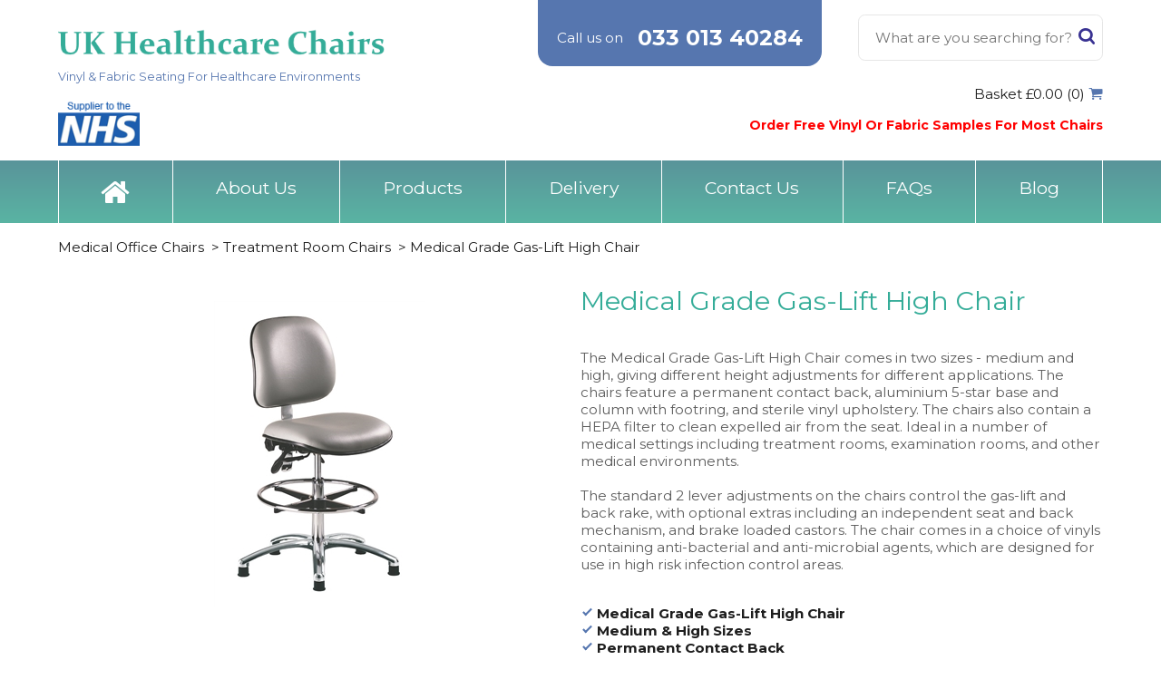

--- FILE ---
content_type: text/html; charset=utf-8
request_url: http://ukhealthcarechairs.co.uk/prod/medical-grade-gas-lift-high-chair/
body_size: 32973
content:


<!doctype html>
<html>
<head>
    <meta charset="utf-8">
    <meta http-equiv="x-ua-compatible" content="ie=edge;charset=UTF-8">
    <meta name="viewport" content="width=device-width, scale=1.0" />
    <title>
        Medical Grade Gas-Lift High Chair
    </title>
    <meta name="Description" content='Medical Grade Gas-Lift Office Chair from UK Healthcare Chairs. Shop online today!' />
    <meta name="Title" content='Medical Grade Gas-Lift High Chair' />
    <link href="https://fonts.googleapis.com/css?family=Shadows+Into+Light" rel="stylesheet">
    <link href="https://fonts.googleapis.com/css?family=Montserrat:400,700" rel="stylesheet">


    <link rel="stylesheet" href="/scripts/fancybox/jquery.fancybox.min.css" />

    <link href="/css/VinylChairs.css?v=34" rel="stylesheet" type="text/css" />
    
    
    




    <script language="javascript">
        function showThumb(el, desc) {
            var largeimage;
            largeimage = el.src;
            largeimage = largeimage.replace("prod_thumb", "prod");
            document.img_productimage_large.src = largeimage;
            var divs = document.getElementsByTagName('div');
            var myImageDescriptionDiv = document.getElementById('divImageDescription');
            myImageDescriptionDiv.innerHTML = desc;
        }

        function showtrailNormal(imagename, showthumb, height, filetype) {
            var offsetfrommouse = [15, 15]; //image x,y offsets from cursor position in pixels. Enter 0,0 for no offset
            var displayduration = 0; //duration in seconds image should remain visible. 0 for always.
            var currentimageheight = 225; // maximum image size.
            if (height > 0) {
                currentimageheight = height;
            }

            document.onmousemove = followmouse;




            if (showthumb > 0) {
                newHTML = '<div align="center" style="padding: 8px 2px 2px 2px;">';
                newHTML = newHTML + '<img src="' + imagename + '" border="0"></div>';
            }



            newHTML = newHTML + '</div>';
            gettrailobjnostyle().innerHTML = newHTML;
            gettrailobj().display = "inline";
        }

    </script>

    <script language="javascript">
        function setSelection(selectionID) {
            var selectionLabel;
            document.getElementById("lbl_selections");
            selectionLabel = document.getElementById("lbl_selections");
            selectionLabel.Value = selectionID;
            alert(selectionLabel.Value);
        }

    </script>

    <script type="text/javascript">
        <!--
    var uploadroot = 'https://www.ukhealthcarechairs.co.uk/uploads/'
    var myimages = new Array();
    function preloading() {
        for (x = 0; x < preloading.arguments.length; x++) {
            myimages[x] = new Image();
            myimages[x].src = preloading.arguments[x];
        }
    }
    preloading([uploadroot + "prod_551_1.jpg"], [uploadroot + "prod_551_2.jpg"], [uploadroot + "prod_551_3.jpg"], [uploadroot + "prod_551_4.jpg"], [uploadroot + "prod_551_5"]);

// -->

    </script>

    <script type="text/javascript">
        function fixH(one, two) {
            if (document.getElementById(one)) {
                var lh = document.getElementById(one).offsetHeight;
                var rh = document.getElementById(two).offsetHeight;
                var nh = Math.max(lh, rh);
                document.getElementById(one).style.height = nh + "px";
                document.getElementById(two).style.height = nh + "px";
            }
        }

    </script>
    <script language="javascript" src="/trailColour.js"></script>
    

<!-- Google Tag Manager -->
<script>(function(w,d,s,l,i){w[l]=w[l]||[];w[l].push({'gtm.start':
new Date().getTime(),event:'gtm.js'});var f=d.getElementsByTagName(s)[0],
j=d.createElement(s),dl=l!='dataLayer'?'&l='+l:'';j.async=true;j.src=
'https://www.googletagmanager.com/gtm.js?id='+i+dl;f.parentNode.insertBefore(j,f);
})(window,document,'script','dataLayer','GTM-WMTSKKN');</script>
<!-- End Google Tag Manager -->

</head>

<body>
    <form name="frmMain" method="post" action="product.aspx?prod=551&amp;cat=38" id="frmMain">
<div>
<input type="hidden" name="__EVENTTARGET" id="__EVENTTARGET" value="" />
<input type="hidden" name="__EVENTARGUMENT" id="__EVENTARGUMENT" value="" />
<input type="hidden" name="__LASTFOCUS" id="__LASTFOCUS" value="" />
<input type="hidden" name="__VIEWSTATE" id="__VIEWSTATE" value="/[base64]/[base64]/[base64]/[base64]/[base64]/[base64]/[base64]/[base64]/[base64]/[base64]/[base64]/[base64]/[base64]/[base64]/[base64]/[base64]/[base64]/[base64]/[base64]/[base64]/[base64]/[base64]/[base64]/[base64]" />
</div>

<script type="text/javascript">
//<![CDATA[
var theForm = document.forms['frmMain'];
if (!theForm) {
    theForm = document.frmMain;
}
function __doPostBack(eventTarget, eventArgument) {
    if (!theForm.onsubmit || (theForm.onsubmit() != false)) {
        theForm.__EVENTTARGET.value = eventTarget;
        theForm.__EVENTARGUMENT.value = eventArgument;
        theForm.submit();
    }
}
//]]>
</script>


<script src="/WebResource.axd?d=iSgOega-huyAin7wfHwomaEN6yjRzepX9sMXmcpKCICO9TTvVK1USxmMQ9IKjbJd5rLexSSu09iHHYF5bqBmdEAgjI81&amp;t=638238039665239069" type="text/javascript"></script>


<script src="/ScriptResource.axd?d=2YviiNeYfGRkd88_9SjUih2Cr32RwwA4bz0JmI1FVKCi_poIPGGGfL0PGOguJ82PiZeI2YrpkPluSOrMMrmaPddNiMMvtZjHIQm2sIkP2206OWmoXKrQ14eRgDyAKFQoWvdOhNN76y2x9o_1N4Y5rWUaBNGHKy6sbzC-iysNaznD1sFj0&amp;t=3f4a792d" type="text/javascript"></script>
<script type="text/javascript">
//<![CDATA[
if (typeof(Sys) === 'undefined') throw new Error('ASP.NET Ajax client-side framework failed to load.');
//]]>
</script>

<script src="/ScriptResource.axd?d=oEifzBAeZF0bY2q4kMreXQHnMfYHwASPkBThUDU9fcKMaJ3Y7rhEqJVEk3rq2RFfg0QU0gkz0gfjaDYypZ3NQleAsWvZsiQOPCTimi5o7LCWOewo5mI-ZyGQN70njA57tqtcKa1UeoToUPjkzSt7z_CBD79_wZOTJxcM05XhHMOjSeY90&amp;t=3f4a792d" type="text/javascript"></script>
<script src="/ScriptResource.axd?d=0qqZQgn8RWFXsZ7vlNAbYHXh1LimYX4f283sM1cvAe1PZ86fAqhrzlTwU9Pp66fVk5_w0xCo_2LH9kcZt7EVF79visUOAnVyhDBuxi2fQsDtyC6vMKqs0axFJUM25PjzjOjIw3k5-gQ46sktvimri4NbMjQ1&amp;t=2e070b50" type="text/javascript"></script>
<script src="/ScriptResource.axd?d=wSgZhWIdml-HAb6dUXE0ZBagsKc4E8Y8FFaq_wX1JHMJ4joPrb9jjlTYwpS_djIR-Yqmp9oBy6G0EIuYjok5pBKtUNEG-7-BrMksTprpPUWbGrFs7lod_9Tys-OEEAVXXAShL8OaLjDRj58mFeNGjsTOcaM1&amp;t=2e070b50" type="text/javascript"></script>
<script src="/ScriptResource.axd?d=CIgr6Kls5BoUWe_5o_JwJQzEZ0BlNtM9WyzpVdrZw8P1gutM4M-DdH39WKHVGyKztdkzZ4yCB7TYTkSkSPliQazfGo1KkuMqZ9OBLPOtiIKUvjb9A2MRLQqIr-5a0uoSCPDbvjx-tENX4kQ7uvu02U2MwYI1&amp;t=2e070b50" type="text/javascript"></script>
<script src="/ScriptResource.axd?d=7AgzIbTRDJqKKT_bHVPdI3WUBfZNfy5X_ZinpVDxs4S3BLrMaER5aXHhAT6ATZo0cnESEmmofLgcTknqfVw8NPBgcJ9O8VFgLbhLZtoRugt3FKcGcPzPWInlh6YxqQxX_L6GWMWOGP1ZavrrdeKbVnvywj41&amp;t=2e070b50" type="text/javascript"></script>
<script src="/ScriptResource.axd?d=n6oQUQLTn6cQI13BhDSirIhq8InvgL8u_x_mE4WZB2VmEObHfhDIzOUmj8Sye7a0WP6FcRdLQnl0RJ8fBMxi_Ut-38vEIAuNUBuk9Ypgc_Z6HCLh3g3DHVfOGdHxbXSfcIysNio-gz5r3uamRDS622a_zStOZgcXo5LFTQyvGCmxSjhJOO7PSjrqog5eM_7asQDQXQ2&amp;t=2e070b50" type="text/javascript"></script>
<div>

	<input type="hidden" name="__VIEWSTATEGENERATOR" id="__VIEWSTATEGENERATOR" value="986F59E2" />
	<input type="hidden" name="__EVENTVALIDATION" id="__EVENTVALIDATION" value="/wEW7wEC4fGniwgCu4KlXQK37Y+zDALmg6HNDQL4y937DAKfyq/MDwLhiP0CAuP1pqwHAuytl6kOArrw4u0JAvfk3fsMAuqN/MoPArzMyQEC6I2nrAcCr77Trg4CnpOjogsC+vzd+wwC0aaoyQ8Ck+X1/w8C5aenrAcCluyXpA4C1PnyyAgC+dPd+wwC1Ov7yQ8CpqpJAur9pqwHAqGC0qkOAu/S8vwJAvuE3vsMAtbN7MgPAriMugcC5K+nrAcCq4DEpA4CmZSk1AgC3qTe+wwCjfKJzg8C37DXBQKx06esBwKiorOqDgLQ8vuVCgKXsYfMDwL79tW9BQKehZooArfC7IoOAqaG//[base64]/SCALJoZXUCgK4ypyhDwKyhtPqCALV/JjXDAK4yphFAsaMx/AOAvGp3dYDArjK9NIPAo+Iu+4EAumk4dEPArjK8O4OArSGz9MEAo20hbcIArjKjCkC/[base64]/AsCvbCIzQECvPDkkQMC17HUOwK+uOyKDgK78sTvAgLChLguAr646K4PAqTvyPEGAr7/m50JAr64hMoOAt3yjNIIAt/[base64]/Mlc0IAp2NovcHArzqgOYNAv/Mmc8IAqWmppYLArzqnKEPAo7S3YMJAtH/qZELArzqmEUCwtLhjQ8C7ayOiAYCvOr00g8Cm9Ll7gQC5Z+SgwICvOrw7g4CkNLp8AQCibeW+QgCvOqMKQLK0a2DDQKJzpr8DAK86ojNAQKR1LGNAwKY8spFAuHQ7IoOAtyokPECArz/zsgCAuHQ6K4PAuGplPMGAtu0s68JAuHQhMoOAsKpuMsIAtjjtrIHAuHQgOYNAvKpvM0IAuD8+sAKAuHQnKEPArWpoOkIAoHn81kC3MrOqAORQ11km4CsXjnQRmAJ4q6ZAxZxVg==" />
</div>
        <script type="text/javascript">
//<![CDATA[
Sys.WebForms.PageRequestManager._initialize('ScriptManager1', document.getElementById('frmMain'));
Sys.WebForms.PageRequestManager.getInstance()._updateControls(['tupdatepanel'], [], [], 90);
//]]>
</script>


        <div class="">
            <!-- HEADER -->
            
<div class="header">
    <div class="outerWrapper">
    <div class="header_container">
        <div class="logo">
            <a href="/Index.aspx"><img src="/images/UKHealthcareChairsLogo.png" alt="Logo"/></a>
            <p class="logo_subHeading">Vinyl &amp; Fabric Seating For Healthcare Environments</p>
        </div>
        <div class="header_search">
            <div id="uc_header_search_pnlSearch" class="search">
	
    <input type="text" class="searchBox_box" value="" placeholder="What are you searching for?"/>
    <a href="#" class="searchBox_button"><span>Search</span></a>
    <!-- BELOW: NO LONGER USED -->
    
    

</div>

        </div>
        <div class="mobileMenuContainer">
            <a href="#sidr-main" class="ic-menu">
                <span></span>
                <span></span>
                <span></span>
            </a>
        </div>
        <div class="callUs">
            <p class="callUs_text">Call us on</p> <a class="callUs_tel" href="tel:08448248677"><img src="/images/phone-icon.svg" class="callUs_icon" /><span>033 013 40284</span></a>
        </div>
        <img src="/images/nhsHeader.png" alt="NHS supplier" class="header__nhs"/>
        <a id="uc_header_hypBasketTotal" class="ic-shopping-cart-black-shape header__basket" href="/basket.aspx">Basket £0.00 (0)</a>
        <strong class="header__strapline">Order Free Vinyl Or Fabric Samples For Most Chairs</strong>
    </div>
    </div>
    

<!--navigation bar links -->
<nav class="mainNav">
    <ul class="outerWrapper">
       
         
            <li>
<a class="a_normal ic-home" href="/"></a>
            </li>
        
                <li>
                    <a class="a_normal" href='https://www.ukhealthcarechairs.co.uk/site/about-us/'>About Us</a>
                    
                </li>
            
                <li>
                    <a class="a_normal" href='/products/'>Products</a>
                    <div class='mega-nav'><ul class='mega-nav__links'><li><a href='/shop/hospital-chairs'>Hospital Chairs</a></li><li><a href='/shop/chairs-for-the-elderly'>Chairs For The Elderly</a></li><li><a href='/shop/waiting-room-chairs'>Waiting Room Chairs</a></li><li><a href='/shop/care-home-chairs'>Care Home Chairs</a></li><li><a href='/shop/recliner-chairs'>Medical Recliner Chairs</a></li><li><a href='/shop/medical-office-chairs'>Medical Office Chairs</a></li><li><a href='/shop/beam-seating'>Beam Seating</a></li><li><a href='/shop/bariatric-chairs'>Bariatric Chairs</a></li><li><a href='/shop/crib-7-prison-seating'>Crib 7 & Prison Seating</a></li></ul></div>
                </li>
            
                <li>
                    <a class="a_normal" href='https://www.ukhealthcarechairs.co.uk/site/delivery/'>Delivery</a>
                    
                </li>
            
                <li>
                    <a class="a_normal" href='https://www.ukhealthcarechairs.co.uk/site/contact-us/'>Contact Us</a>
                    
                </li>
            
                <li>
                    <a class="a_normal" href='https://www.ukhealthcarechairs.co.uk/site/faqs/'>FAQs</a>
                    
                </li>
            
                <li>
                    <a class="a_normal" href='/blog/'>Blog</a>
                    
                </li>
                    
    </ul>
</nav>

</div>


            <!-- // -->

            <div class="mainContainer outerWrapper">


                <div class="mainContent">

                    <div class="breadCrumbs">
                        <ul class="breadText">
                            <li><a href='/shop/medical-office-chairs/' class='a_breadcrumb'>Medical Office Chairs</a> &nbsp;> </li> <li><a href='/shop/medical-office-chairs/treatment-room-chairs/' class='a_breadcrumb'>Treatment Room Chairs</a> &nbsp;> </li> <li><a href='/prod/medical-grade-gas-lift-high-chair' class='a_breadcrumb'>Medical Grade Gas-Lift High Chair</a></li>
                        </ul>
                    </div>
		<script type='application/ld+json'>
		{  "@context": "https://schema.org",  "@type": "Product",  "name": "Medical Grade Gas-Lift High Chair",  "image": "https://www.ukhealthcarechairs.co.uk/uploads/prod_large_551_1.jpg",  "description": "Medical Grade Gas-Lift Office Chair from UK Healthcare Chairs. Shop online today!",  "offers": [    {      "@type": "Offer",      "priceCurrency": "GBP",      "price": "310.00"    }  ],  "url": "https://www.ukhealthcarechairs.co.uk/prod/medical-grade-gas-lift-high-chair"}
		</script>



                    <section class="productInfoSection">
                        <section class="productImages">
                            <div id="panel_image_large">
	
                                <div class="productImages_large">
                                    <img id="img_productimage_large" name="img_productimage_large" src="https://www.ukhealthcarechairs.co.uk/uploads/prod_large_551_1.jpg?cb=22012026141953" alt="Medical Grade Gas-Lift High Chair" style="border-width:0px;" />
                                </div>
                                <p id="divImageDescription">
                                    Medical Grade Gas-Lift High Chair
                                </p>
                                <div>
                                    <div class="productImages_thumbs">
                                        
                                            <div class="thumbImage">
                                                <img id="img_productimage_1" OnMouseOver="showThumb(this, 'Medical Grade Gas-Lift High Chair')" src="https://www.ukhealthcarechairs.co.uk/uploads/prod_thumb_551_1.jpg?cb=22012026141953" alt="Medical Grade Gas-Lift High Chair" style="border-width:0px;" />
                                            </div>
                                        
                                        
                                            <div class="thumbImage">
                                                
                                            </div>
                                        
                                        
                                        
                                        
                                    </div>
                                    <div class="productImages_thumbs">
                                        
                                            <div class="thumbImage">
                                                
                                            </div>
                                        
                                        
                                        
                                        
                                        
                                    </div>
                                </div>
                            
</div>
                        </section>

                        <section class="productDetails">
                            <h1 class="productDetails_heading">
                                Medical Grade Gas-Lift High Chair
                            </h1>

                            

                            <div class="shopProducts_ribbonWrapper">
	
                                
                            
</div>
                            <div class="large_content_text_narrow" style="font-family: Verdana, Geneva, sans-serif; padding: 0px; margin: 0px; font-size: 13px; line-height: normal; color: rgb(93, 93, 93); text-size-adjust: auto;"><span style="color: rgb(0, 0, 0);">The Medical Grade Gas-Lift High Chair comes in two sizes - medium and high, giving different height adjustments for different applications. The chairs feature a permanent contact back, aluminium 5-star base and column with footring, and sterile vinyl upholstery. The chairs also contain a HEPA filter to clean expelled air from the seat. Ideal in a number of medical settings including treatment rooms, examination rooms, and other medical environments.&nbsp;</span></div>
<div class="large_content_text_narrow" style="font-family: Verdana, Geneva, sans-serif; padding: 0px; margin: 0px; font-size: 13px; line-height: normal; color: rgb(93, 93, 93); text-size-adjust: auto;"><span style="color: rgb(0, 0, 0);"><br />
</span></div>
<div class="large_content_text_narrow" style="font-family: Verdana, Geneva, sans-serif; padding: 0px; margin: 0px; font-size: 13px; line-height: normal; color: rgb(93, 93, 93); text-size-adjust: auto;"><span style="color: rgb(0, 0, 0);">The standard 2 lever adjustments on the chairs control the gas-lift and back rake, with optional extras including an independent seat and back mechanism, and brake loaded castors. The chair comes in a choice of vinyls containing anti-bacterial and anti-microbial agents, which are designed for use in high risk infection control areas.&nbsp;</span></div>
<div class="large_content_text_narrow" style="padding: 0px; margin: 0px; font-size: 13px; line-height: normal; text-size-adjust: auto;">
<div style="color: rgb(93, 93, 93); font-family: Verdana, Geneva, sans-serif;">&nbsp;</div>
</div>
<div class="large_content_text_narrow" style="font-family: Verdana, Geneva, sans-serif; padding: 0px; margin: 0px; font-size: 13px; line-height: normal; color: rgb(93, 93, 93); text-size-adjust: auto;"></div>
<div class="large_content_text_narrow" style="font-family: Verdana, Geneva, sans-serif; padding: 0px; margin: 0px; font-size: 13px; line-height: normal; color: rgb(93, 93, 93); text-size-adjust: auto;">
<ul>
    <li><span style="color: rgb(0, 0, 0);">Medical Grade Gas-Lift High Chair</span></li>
    <li><span style="color: rgb(0, 0, 0);">Medium &amp; High Sizes</span></li>
    <li><span style="color: rgb(0, 0, 0);">Permanent Contact Back</span></li>
    <li><span style="color: rgb(0, 0, 0);">Aluminium 5-Star Base &amp; Footring</span></li>
    <li><span style="color: rgb(0, 0, 0);">Chair Comes On Glides</span></li>
    <li><span style="color: rgb(0, 0, 0);">Sterile Vinyl Upholstery</span></li>
    <li><span style="color: rgb(0, 0, 0);">HEPA Filter Feature To Clean Expelled Air From The Seat</span></li>
    <li><span style="color: rgb(0, 0, 0);">Ideal For Treatment Rooms, Examination Rooms, Industrial &amp;&nbsp;Medical Environments Etc..</span></li>
    <li><span style="color: rgb(0, 0, 0);">Choice Of Anti-Microbial Vinyls</span></li>
    <li><span style="color: rgb(0, 0, 0);">All Chair Components Meet Relevant Fire Retardancy Requirements &amp; Are Suitable For Severe Contract Use</span></li>
    <li><span style="color: rgb(0, 0, 0);">6 Year Guarantee</span></li>
</ul>
</div>

                            
                                    <div class="stamp">
                                        <img src='/uploads/stamp_1.jpg' align="absmiddle" />
                                        <p>
                                            6 Year Manufacturer Guarantee
                                        </p>
                                    </div>
                                
                                    <div class="stamp">
                                        <img src='/uploads/stamp_3.jpg' align="absmiddle" />
                                        <p>
                                            Free Vinyl/Fabric Sample Cards Available By Post - Recommended . (Please call 033 013 40284 or email your request).
                                        </p>
                                    </div>
                                
                                    <div class="stamp">
                                        <img src='/uploads/stamp_9.jpg' align="absmiddle" />
                                        <p>
                                            Delivery 4 Weeks
                                        </p>
                                    </div>
                                
                            <ul class="productShareIcons productShareIcons--product">
                                <li><a href="" class="ic-facebook"><span>facebook</span></a></li>
                                <li><a href="" class="ic-twitter"><span>twitter</span></a></li>
                            </ul>

                        </section>

                    </section>

                    <section>
                        <!-- product options table -->
                        <div id="updatepanel">
	

                                <div id="panel_product_options">
		

                                    <div id="panel_options_repeater">
			


                                        <section class="productTableSection">


                                            <!-- related products -->

                                            <div id="panel_product_repeater" class="relatedProducts">
				
                                                <section>
                                                    <div class="shopProducts shopProducts--related">
                                                        <div class="relatedProductsHeading">
                                                            <h3>Related Products</h3>
                                                        </div>
                                                        <div class="relatedProductsSlider">
                                                            
                                                                    <div class='shopProducts_product'>
                                                                        <a href='/prod/medical-grade-gas-lift-office-chair/' class="shopProducts_link">
                                                                            <div class="shopProducts_image">
                                                                                <img src='/uploads/prod_thumb_552_1.jpg'  border=0 onmouseover=showtrailNormal('https://www.ukhealthcarechairs.co.uk/uploads/prod_552_1.jpg','1',300,1); onmouseout=hidetrail();	 />
                                                                            </div>
                                                                            <h4 class="shopProducts_heading">
                                                                                Medical Grade Gas-Lift Office Chair
                                                                            </h4>
                                                                            <p class="btn btn--view">View</p>
                                                                        </a>
                                                                    </div>
                                                                
                                                        </div>
                                                    </div>
                                                </section>
                                            
			</div>

                                            <!-- // -->

                                            <div class="productOptions">
                                                <div id="pnlProductActionLabel" class="buildOrder">
				Choose your vinyl or fabric range by clicking here <span>- (for each different range, colour options will change at the bottom of the page)</span>
			</div>

                                                <div class="productOptions_topDetails">
                                                    <i id="iInfo" class="ic-info"></i>
                                                    <!-- tabs above table -->
                                                    <div id="panel_vinyl_product_repeater">
				
                                                        <select name="ddlProducts" onchange="javascript:setTimeout('__doPostBack(\'ddlProducts\',\'\')', 0)" id="ddlProducts">
					<option selected="selected" value="4">CHIEFTAN Just Colour Vinyls from &#163;285.00</option>

				</select>
                                                        
                                                    
			</div>
                                                    <!-- // -->
                                                </div>
                                                <!-- is this used? just seems to ouput a div with a class of tabProductFrame  -->
                                                <!--<div class="tabProductFrame">-->

                                                <!-- table display data start -->
                                                <table class="" width="100%" border="0" cellspacing="0" cellpadding="0">
                                                    <tr class="productOptions_heading">
                                                        <th class="productTable_name">Products</th>
                                                        <th class=" productTable_other">
                                                            <span id="lbl_option_title_1">Seat Height (mm)</span>&nbsp;</th>
                                                        <th class=" productTable_other">
                                                            <span id="lbl_option_title_2">Overall Width (mm)</span>&nbsp;</th>
                                                        <th class=" productTable_other">
                                                            <span id="lbl_option_title_3">Overall Depth (mm)</span>&nbsp;</th>
                                                        <th class=" productTable_other">
                                                            <span id="lbl_option_title_4">Overall Height (mm)</span>&nbsp;</th>
                                                        <th class="hidden productTable_other ">
                                                            <span id="lbl_option_title_5"></span>&nbsp;</th>
                                                        <th class="hidden productTable_other">
                                                            <span id="lbl_option_title_6"></span>&nbsp;</th>
                                                        <th class="productTable_price">Price each<br />
                                                            (excl VAT)</th>
                                                        <th class="productTable_qty">Qty</th>
                                                    </tr>
													<input type="hidden" name="hid_prod_codes" id="hid_prod_codes" value="+HC4150+HC9985+HC4151+HC9986+HC4153+HC4154" />
                                                    
                                                            
                                                            
                                                                <tr class="productOptions_options">
                                                                    <td data-title="Product">
                                                                        Medical Grade Gas-Lift High Chair - MEDIUM HEIGHT (Qty 1)<input type="hidden" name="rpt_options$ctl00$hfOptionId" id="rpt_options_ctl00_hfOptionId" value="4150" /><input type="hidden" name="rpt_options$ctl00$hfMinimumQuantity" id="rpt_options_ctl00_hfMinimumQuantity" value="1" /><input type="hidden" name="rpt_options$ctl00$hfMaximumQuantity" id="rpt_options_ctl00_hfMaximumQuantity" value="0" />
                                                                        <br />
                                                                        Product Code: HC4150
                                                                    </td>
                                                                    <td class=" productTable_other" data-title="Seat Height (mm)">
                                                                        510-700
                                                                    </td>
                                                                    <td class=" productTable_other" data-title="Overall Width (mm)">
                                                                        500
                                                                    </td>
                                                                    <td class=" productTable_other" data-title="Overall Depth (mm)">
                                                                        470
                                                                    </td>
                                                                    <td class=" productTable_other" data-title="Overall Height (mm)">
                                                                        920-1180
                                                                    </td>
                                                                    <td class="hidden productTable_other" data-title="">
                                                                        
                                                                    </td>
                                                                    <td class="hidden productTable_other" data-title="">
                                                                        
                                                                    </td>
                                                                    <td data-title="Price each (excl VAT)" class="productTable_price">
                                                                        <span class='span_ourpricetxt'></span> <span class='span_ourprice'>£310.00</span><span class='span_vat'></span><br />
                                                                    </td>
                                                                    <td data-title="Qty" class="productTable_qty">
                                                                        <input name="rpt_options$ctl00$tbQuantity" type="text" onchange="javascript:setTimeout('__doPostBack(\'rpt_options$ctl00$tbQuantity\',\'\')', 0)" onkeypress="if (WebForm_TextBoxKeyHandler(event) == false) return false;" id="rpt_options_ctl00_tbQuantity" />
                                                                    </td>
                                                                </tr>
                                                                <input type="hidden" name="rpt_options$ctl00$hfdQuantityError" id="rpt_options_ctl00_hfdQuantityError" value="1" /><input type="hidden" name="rpt_options$ctl00$hfdQuantityErrorMax" id="rpt_options_ctl00_hfdQuantityErrorMax" value="0" />
                                                        
                                                            
                                                            
                                                                <tr class="productOptions_options">
                                                                    <td data-title="Product">
                                                                        Medical Grade Gas-Lift High Chair - MEDIUM HEIGHT (Qty 2+)<input type="hidden" name="rpt_options$ctl01$hfOptionId" id="rpt_options_ctl01_hfOptionId" value="9985" /><input type="hidden" name="rpt_options$ctl01$hfMinimumQuantity" id="rpt_options_ctl01_hfMinimumQuantity" value="2" /><input type="hidden" name="rpt_options$ctl01$hfMaximumQuantity" id="rpt_options_ctl01_hfMaximumQuantity" value="0" />
                                                                        <br />
                                                                        Product Code: HC9985
                                                                    </td>
                                                                    <td class=" productTable_other" data-title="Seat Height (mm)">
                                                                        510-700
                                                                    </td>
                                                                    <td class=" productTable_other" data-title="Overall Width (mm)">
                                                                        500
                                                                    </td>
                                                                    <td class=" productTable_other" data-title="Overall Depth (mm)">
                                                                        470
                                                                    </td>
                                                                    <td class=" productTable_other" data-title="Overall Height (mm)">
                                                                        920-1180
                                                                    </td>
                                                                    <td class="hidden productTable_other" data-title="">
                                                                        
                                                                    </td>
                                                                    <td class="hidden productTable_other" data-title="">
                                                                        
                                                                    </td>
                                                                    <td data-title="Price each (excl VAT)" class="productTable_price">
                                                                        <span class='span_ourpricetxt'></span> <span class='span_ourprice'>£285.00</span><span class='span_vat'></span><br />
                                                                    </td>
                                                                    <td data-title="Qty" class="productTable_qty">
                                                                        <input name="rpt_options$ctl01$tbQuantity" type="text" onchange="javascript:setTimeout('__doPostBack(\'rpt_options$ctl01$tbQuantity\',\'\')', 0)" onkeypress="if (WebForm_TextBoxKeyHandler(event) == false) return false;" id="rpt_options_ctl01_tbQuantity" />
                                                                    </td>
                                                                </tr>
                                                                <input type="hidden" name="rpt_options$ctl01$hfdQuantityError" id="rpt_options_ctl01_hfdQuantityError" value="2" /><input type="hidden" name="rpt_options$ctl01$hfdQuantityErrorMax" id="rpt_options_ctl01_hfdQuantityErrorMax" value="0" />
                                                        
                                                            
                                                            
                                                                <tr class="productOptions_options">
                                                                    <td data-title="Product">
                                                                        Medical Grade Gas-Lift High Chair - HIGH HEIGHT (Qty 1)<input type="hidden" name="rpt_options$ctl02$hfOptionId" id="rpt_options_ctl02_hfOptionId" value="4151" /><input type="hidden" name="rpt_options$ctl02$hfMinimumQuantity" id="rpt_options_ctl02_hfMinimumQuantity" value="1" /><input type="hidden" name="rpt_options$ctl02$hfMaximumQuantity" id="rpt_options_ctl02_hfMaximumQuantity" value="0" />
                                                                        <br />
                                                                        Product Code: HC4151
                                                                    </td>
                                                                    <td class=" productTable_other" data-title="Seat Height (mm)">
                                                                        560-810
                                                                    </td>
                                                                    <td class=" productTable_other" data-title="Overall Width (mm)">
                                                                        500
                                                                    </td>
                                                                    <td class=" productTable_other" data-title="Overall Depth (mm)">
                                                                        470
                                                                    </td>
                                                                    <td class=" productTable_other" data-title="Overall Height (mm)">
                                                                        950-1290
                                                                    </td>
                                                                    <td class="hidden productTable_other" data-title="">
                                                                        
                                                                    </td>
                                                                    <td class="hidden productTable_other" data-title="">
                                                                        
                                                                    </td>
                                                                    <td data-title="Price each (excl VAT)" class="productTable_price">
                                                                        <span class='span_ourpricetxt'></span> <span class='span_ourprice'>£315.00</span><span class='span_vat'></span><br />
                                                                    </td>
                                                                    <td data-title="Qty" class="productTable_qty">
                                                                        <input name="rpt_options$ctl02$tbQuantity" type="text" onchange="javascript:setTimeout('__doPostBack(\'rpt_options$ctl02$tbQuantity\',\'\')', 0)" onkeypress="if (WebForm_TextBoxKeyHandler(event) == false) return false;" id="rpt_options_ctl02_tbQuantity" />
                                                                    </td>
                                                                </tr>
                                                                <input type="hidden" name="rpt_options$ctl02$hfdQuantityError" id="rpt_options_ctl02_hfdQuantityError" value="1" /><input type="hidden" name="rpt_options$ctl02$hfdQuantityErrorMax" id="rpt_options_ctl02_hfdQuantityErrorMax" value="0" />
                                                        
                                                            
                                                            
                                                                <tr class="productOptions_options">
                                                                    <td data-title="Product">
                                                                        Medical Grade Gas-Lift High Chair - HIGH HEIGHT (Qty 2+)<input type="hidden" name="rpt_options$ctl03$hfOptionId" id="rpt_options_ctl03_hfOptionId" value="9986" /><input type="hidden" name="rpt_options$ctl03$hfMinimumQuantity" id="rpt_options_ctl03_hfMinimumQuantity" value="2" /><input type="hidden" name="rpt_options$ctl03$hfMaximumQuantity" id="rpt_options_ctl03_hfMaximumQuantity" value="0" />
                                                                        <br />
                                                                        Product Code: HC9986
                                                                    </td>
                                                                    <td class=" productTable_other" data-title="Seat Height (mm)">
                                                                        560-810
                                                                    </td>
                                                                    <td class=" productTable_other" data-title="Overall Width (mm)">
                                                                        500
                                                                    </td>
                                                                    <td class=" productTable_other" data-title="Overall Depth (mm)">
                                                                        470
                                                                    </td>
                                                                    <td class=" productTable_other" data-title="Overall Height (mm)">
                                                                        950-1290
                                                                    </td>
                                                                    <td class="hidden productTable_other" data-title="">
                                                                        
                                                                    </td>
                                                                    <td class="hidden productTable_other" data-title="">
                                                                        
                                                                    </td>
                                                                    <td data-title="Price each (excl VAT)" class="productTable_price">
                                                                        <span class='span_ourpricetxt'></span> <span class='span_ourprice'>£290.00</span><span class='span_vat'></span><br />
                                                                    </td>
                                                                    <td data-title="Qty" class="productTable_qty">
                                                                        <input name="rpt_options$ctl03$tbQuantity" type="text" onchange="javascript:setTimeout('__doPostBack(\'rpt_options$ctl03$tbQuantity\',\'\')', 0)" onkeypress="if (WebForm_TextBoxKeyHandler(event) == false) return false;" id="rpt_options_ctl03_tbQuantity" />
                                                                    </td>
                                                                </tr>
                                                                <input type="hidden" name="rpt_options$ctl03$hfdQuantityError" id="rpt_options_ctl03_hfdQuantityError" value="2" /><input type="hidden" name="rpt_options$ctl03$hfdQuantityErrorMax" id="rpt_options_ctl03_hfdQuantityErrorMax" value="0" />
                                                        
                                                            <tr id="rpt_options_ctl04_panel_options_title_tr" class="productOptions_heading productOptions_heading--alt">
				<th colspan="9">
                                                                        Optional Extras
                                                                    </th>
			</tr>
			
                                                            
                                                        
                                                            
                                                            
                                                                <tr class="productOptions_options">
                                                                    <td data-title="Product">
                                                                        Independent Seat & Back Mechanism<input type="hidden" name="rpt_options$ctl05$hfOptionId" id="rpt_options_ctl05_hfOptionId" value="4153" /><input type="hidden" name="rpt_options$ctl05$hfMinimumQuantity" id="rpt_options_ctl05_hfMinimumQuantity" value="1" /><input type="hidden" name="rpt_options$ctl05$hfMaximumQuantity" id="rpt_options_ctl05_hfMaximumQuantity" value="0" />
                                                                        <br />
                                                                        Product Code: HC4153
                                                                    </td>
                                                                    <td class=" productTable_other" data-title="Seat Height (mm)">
                                                                        
                                                                    </td>
                                                                    <td class=" productTable_other" data-title="Overall Width (mm)">
                                                                        
                                                                    </td>
                                                                    <td class=" productTable_other" data-title="Overall Depth (mm)">
                                                                        
                                                                    </td>
                                                                    <td class=" productTable_other" data-title="Overall Height (mm)">
                                                                        
                                                                    </td>
                                                                    <td class="hidden productTable_other" data-title="">
                                                                        
                                                                    </td>
                                                                    <td class="hidden productTable_other" data-title="">
                                                                        
                                                                    </td>
                                                                    <td data-title="Price each (excl VAT)" class="productTable_price">
                                                                        <span class='span_ourpricetxt'></span> <span class='span_ourprice'>£10.00</span><span class='span_vat'></span><br />
                                                                    </td>
                                                                    <td data-title="Qty" class="productTable_qty">
                                                                        <input name="rpt_options$ctl05$tbQuantity" type="text" onchange="javascript:setTimeout('__doPostBack(\'rpt_options$ctl05$tbQuantity\',\'\')', 0)" onkeypress="if (WebForm_TextBoxKeyHandler(event) == false) return false;" id="rpt_options_ctl05_tbQuantity" />
                                                                    </td>
                                                                </tr>
                                                                <input type="hidden" name="rpt_options$ctl05$hfdQuantityError" id="rpt_options_ctl05_hfdQuantityError" value="1" /><input type="hidden" name="rpt_options$ctl05$hfdQuantityErrorMax" id="rpt_options_ctl05_hfdQuantityErrorMax" value="0" />
                                                        
                                                            
                                                            
                                                                <tr class="productOptions_options">
                                                                    <td data-title="Product">
                                                                        Brake Loaded Soft Tyre Castors Instead Of Glides<input type="hidden" name="rpt_options$ctl06$hfOptionId" id="rpt_options_ctl06_hfOptionId" value="4154" /><input type="hidden" name="rpt_options$ctl06$hfMinimumQuantity" id="rpt_options_ctl06_hfMinimumQuantity" value="1" /><input type="hidden" name="rpt_options$ctl06$hfMaximumQuantity" id="rpt_options_ctl06_hfMaximumQuantity" value="0" />
                                                                        <br />
                                                                        Product Code: HC4154
                                                                    </td>
                                                                    <td class=" productTable_other" data-title="Seat Height (mm)">
                                                                        
                                                                    </td>
                                                                    <td class=" productTable_other" data-title="Overall Width (mm)">
                                                                        
                                                                    </td>
                                                                    <td class=" productTable_other" data-title="Overall Depth (mm)">
                                                                        
                                                                    </td>
                                                                    <td class=" productTable_other" data-title="Overall Height (mm)">
                                                                        
                                                                    </td>
                                                                    <td class="hidden productTable_other" data-title="">
                                                                        
                                                                    </td>
                                                                    <td class="hidden productTable_other" data-title="">
                                                                        
                                                                    </td>
                                                                    <td data-title="Price each (excl VAT)" class="productTable_price">
                                                                        <span class='span_ourpricetxt'></span> <span class='span_ourprice'>£30.00</span><span class='span_vat'></span><br />
                                                                    </td>
                                                                    <td data-title="Qty" class="productTable_qty">
                                                                        <input name="rpt_options$ctl06$tbQuantity" type="text" onchange="javascript:setTimeout('__doPostBack(\'rpt_options$ctl06$tbQuantity\',\'\')', 0)" onkeypress="if (WebForm_TextBoxKeyHandler(event) == false) return false;" id="rpt_options_ctl06_tbQuantity" />
                                                                    </td>
                                                                </tr>
                                                                <input type="hidden" name="rpt_options$ctl06$hfdQuantityError" id="rpt_options_ctl06_hfdQuantityError" value="1" /><input type="hidden" name="rpt_options$ctl06$hfdQuantityErrorMax" id="rpt_options_ctl06_hfdQuantityErrorMax" value="0" />
                                                        

                                                    <div id="pnlSelectionCategories">
				
                                                        
                                                                <tr class="productOptions_heading productOptions_heading--alt">
                                                                    <th colspan="9">
                                                                        Chieftain Just Colour Vinyl Colours
                                                                        <input type="hidden" name="rptSelectionCategories$ctl00$hfdSelectionCategoryId" id="rptSelectionCategories_ctl00_hfdSelectionCategoryId" value="2" />
                                                                    </th>
                                                                </tr>
                                                                <tr>
                                                                    <td colspan="9">
                                                                        <div class="inner_tables">
                                                                            <input type="hidden" name="rptSelectionCategories$ctl00$HiddenField1" id="rptSelectionCategories_ctl00_HiddenField1" value="2" />
                                                                            
                                                                                    <input type="hidden" name="rptSelectionCategories$ctl00$rptNestedSelections$ctl00$hlColorDescription" id="rptSelectionCategories_ctl00_rptNestedSelections_ctl00_hlColorDescription" value="Applemint" />
                                                                                    <input type="hidden" name="rptSelectionCategories$ctl00$rptNestedSelections$ctl00$hlIsColor" id="rptSelectionCategories_ctl00_rptNestedSelections_ctl00_hlIsColor" value="True" />
                                                                                    <div class="colourBox">
                                                                                        <div>
                                                                                            <input type="image" name="rptSelectionCategories$ctl00$rptNestedSelections$ctl00$btnOptionImage" id="rptSelectionCategories_ctl00_rptNestedSelections_ctl00_btnOptionImage" OnMouseOver="showtrail('/uploads/prod_selection_option_11_large.jpg','1',300,1,'Applemint')" OnMouseOut="hidetrail()" src="/uploads/prod_selection_option_11.jpg?cb=22012026141953" onclick="javascript:WebForm_DoPostBackWithOptions(new WebForm_PostBackOptions(&quot;rptSelectionCategories$ctl00$rptNestedSelections$ctl00$btnOptionImage&quot;, &quot;&quot;, true, &quot;&quot;, &quot;&quot;, false, false))" style="border-width:0px;" />
                                                                                        </div>
                                                                                        <div class="option_hide">
                                                                                            
                                                                                        </div>
                                                                                    </div>
                                                                                
                                                                                    <input type="hidden" name="rptSelectionCategories$ctl00$rptNestedSelections$ctl01$hlColorDescription" id="rptSelectionCategories_ctl00_rptNestedSelections_ctl01_hlColorDescription" value="Citrus Green" />
                                                                                    <input type="hidden" name="rptSelectionCategories$ctl00$rptNestedSelections$ctl01$hlIsColor" id="rptSelectionCategories_ctl00_rptNestedSelections_ctl01_hlIsColor" value="True" />
                                                                                    <div class="colourBox">
                                                                                        <div>
                                                                                            <input type="image" name="rptSelectionCategories$ctl00$rptNestedSelections$ctl01$btnOptionImage" id="rptSelectionCategories_ctl00_rptNestedSelections_ctl01_btnOptionImage" OnMouseOver="showtrail('/uploads/prod_selection_option_12_large.jpg','1',300,1,'Citrus Green')" OnMouseOut="hidetrail()" src="/uploads/prod_selection_option_12.jpg?cb=22012026141953" onclick="javascript:WebForm_DoPostBackWithOptions(new WebForm_PostBackOptions(&quot;rptSelectionCategories$ctl00$rptNestedSelections$ctl01$btnOptionImage&quot;, &quot;&quot;, true, &quot;&quot;, &quot;&quot;, false, false))" style="border-width:0px;" />
                                                                                        </div>
                                                                                        <div class="option_hide">
                                                                                            
                                                                                        </div>
                                                                                    </div>
                                                                                
                                                                                    <input type="hidden" name="rptSelectionCategories$ctl00$rptNestedSelections$ctl02$hlColorDescription" id="rptSelectionCategories_ctl00_rptNestedSelections_ctl02_hlColorDescription" value="Eden" />
                                                                                    <input type="hidden" name="rptSelectionCategories$ctl00$rptNestedSelections$ctl02$hlIsColor" id="rptSelectionCategories_ctl00_rptNestedSelections_ctl02_hlIsColor" value="True" />
                                                                                    <div class="colourBox">
                                                                                        <div>
                                                                                            <input type="image" name="rptSelectionCategories$ctl00$rptNestedSelections$ctl02$btnOptionImage" id="rptSelectionCategories_ctl00_rptNestedSelections_ctl02_btnOptionImage" OnMouseOver="showtrail('/uploads/prod_selection_option_13_large.jpg','1',300,1,'Eden')" OnMouseOut="hidetrail()" src="/uploads/prod_selection_option_13.jpg?cb=22012026141953" onclick="javascript:WebForm_DoPostBackWithOptions(new WebForm_PostBackOptions(&quot;rptSelectionCategories$ctl00$rptNestedSelections$ctl02$btnOptionImage&quot;, &quot;&quot;, true, &quot;&quot;, &quot;&quot;, false, false))" style="border-width:0px;" />
                                                                                        </div>
                                                                                        <div class="option_hide">
                                                                                            
                                                                                        </div>
                                                                                    </div>
                                                                                
                                                                                    <input type="hidden" name="rptSelectionCategories$ctl00$rptNestedSelections$ctl03$hlColorDescription" id="rptSelectionCategories_ctl00_rptNestedSelections_ctl03_hlColorDescription" value="Rainforest" />
                                                                                    <input type="hidden" name="rptSelectionCategories$ctl00$rptNestedSelections$ctl03$hlIsColor" id="rptSelectionCategories_ctl00_rptNestedSelections_ctl03_hlIsColor" value="True" />
                                                                                    <div class="colourBox">
                                                                                        <div>
                                                                                            <input type="image" name="rptSelectionCategories$ctl00$rptNestedSelections$ctl03$btnOptionImage" id="rptSelectionCategories_ctl00_rptNestedSelections_ctl03_btnOptionImage" OnMouseOver="showtrail('/uploads/prod_selection_option_14_large.jpg','1',300,1,'Rainforest')" OnMouseOut="hidetrail()" src="/uploads/prod_selection_option_14.jpg?cb=22012026141953" onclick="javascript:WebForm_DoPostBackWithOptions(new WebForm_PostBackOptions(&quot;rptSelectionCategories$ctl00$rptNestedSelections$ctl03$btnOptionImage&quot;, &quot;&quot;, true, &quot;&quot;, &quot;&quot;, false, false))" style="border-width:0px;" />
                                                                                        </div>
                                                                                        <div class="option_hide">
                                                                                            
                                                                                        </div>
                                                                                    </div>
                                                                                
                                                                                    <input type="hidden" name="rptSelectionCategories$ctl00$rptNestedSelections$ctl04$hlColorDescription" id="rptSelectionCategories_ctl00_rptNestedSelections_ctl04_hlColorDescription" value="Cobalt" />
                                                                                    <input type="hidden" name="rptSelectionCategories$ctl00$rptNestedSelections$ctl04$hlIsColor" id="rptSelectionCategories_ctl00_rptNestedSelections_ctl04_hlIsColor" value="True" />
                                                                                    <div class="colourBox">
                                                                                        <div>
                                                                                            <input type="image" name="rptSelectionCategories$ctl00$rptNestedSelections$ctl04$btnOptionImage" id="rptSelectionCategories_ctl00_rptNestedSelections_ctl04_btnOptionImage" OnMouseOver="showtrail('/uploads/prod_selection_option_15_large.jpg','1',300,1,'Cobalt')" OnMouseOut="hidetrail()" src="/uploads/prod_selection_option_15.jpg?cb=22012026141953" onclick="javascript:WebForm_DoPostBackWithOptions(new WebForm_PostBackOptions(&quot;rptSelectionCategories$ctl00$rptNestedSelections$ctl04$btnOptionImage&quot;, &quot;&quot;, true, &quot;&quot;, &quot;&quot;, false, false))" style="border-width:0px;" />
                                                                                        </div>
                                                                                        <div class="option_hide">
                                                                                            
                                                                                        </div>
                                                                                    </div>
                                                                                
                                                                                    <input type="hidden" name="rptSelectionCategories$ctl00$rptNestedSelections$ctl05$hlColorDescription" id="rptSelectionCategories_ctl00_rptNestedSelections_ctl05_hlColorDescription" value="Almond" />
                                                                                    <input type="hidden" name="rptSelectionCategories$ctl00$rptNestedSelections$ctl05$hlIsColor" id="rptSelectionCategories_ctl00_rptNestedSelections_ctl05_hlIsColor" value="True" />
                                                                                    <div class="colourBox">
                                                                                        <div>
                                                                                            <input type="image" name="rptSelectionCategories$ctl00$rptNestedSelections$ctl05$btnOptionImage" id="rptSelectionCategories_ctl00_rptNestedSelections_ctl05_btnOptionImage" OnMouseOver="showtrail('/uploads/prod_selection_option_16_large.jpg','1',300,1,'Almond')" OnMouseOut="hidetrail()" src="/uploads/prod_selection_option_16.jpg?cb=22012026141953" onclick="javascript:WebForm_DoPostBackWithOptions(new WebForm_PostBackOptions(&quot;rptSelectionCategories$ctl00$rptNestedSelections$ctl05$btnOptionImage&quot;, &quot;&quot;, true, &quot;&quot;, &quot;&quot;, false, false))" style="border-width:0px;" />
                                                                                        </div>
                                                                                        <div class="option_hide">
                                                                                            
                                                                                        </div>
                                                                                    </div>
                                                                                
                                                                                    <input type="hidden" name="rptSelectionCategories$ctl00$rptNestedSelections$ctl06$hlColorDescription" id="rptSelectionCategories_ctl00_rptNestedSelections_ctl06_hlColorDescription" value="Gingersnap" />
                                                                                    <input type="hidden" name="rptSelectionCategories$ctl00$rptNestedSelections$ctl06$hlIsColor" id="rptSelectionCategories_ctl00_rptNestedSelections_ctl06_hlIsColor" value="True" />
                                                                                    <div class="colourBox">
                                                                                        <div>
                                                                                            <input type="image" name="rptSelectionCategories$ctl00$rptNestedSelections$ctl06$btnOptionImage" id="rptSelectionCategories_ctl00_rptNestedSelections_ctl06_btnOptionImage" OnMouseOver="showtrail('/uploads/prod_selection_option_17_large.jpg','1',300,1,'Gingersnap')" OnMouseOut="hidetrail()" src="/uploads/prod_selection_option_17.jpg?cb=22012026141953" onclick="javascript:WebForm_DoPostBackWithOptions(new WebForm_PostBackOptions(&quot;rptSelectionCategories$ctl00$rptNestedSelections$ctl06$btnOptionImage&quot;, &quot;&quot;, true, &quot;&quot;, &quot;&quot;, false, false))" style="border-width:0px;" />
                                                                                        </div>
                                                                                        <div class="option_hide">
                                                                                            
                                                                                        </div>
                                                                                    </div>
                                                                                
                                                                                    <input type="hidden" name="rptSelectionCategories$ctl00$rptNestedSelections$ctl07$hlColorDescription" id="rptSelectionCategories_ctl00_rptNestedSelections_ctl07_hlColorDescription" value="Golden Honey" />
                                                                                    <input type="hidden" name="rptSelectionCategories$ctl00$rptNestedSelections$ctl07$hlIsColor" id="rptSelectionCategories_ctl00_rptNestedSelections_ctl07_hlIsColor" value="True" />
                                                                                    <div class="colourBox">
                                                                                        <div>
                                                                                            <input type="image" name="rptSelectionCategories$ctl00$rptNestedSelections$ctl07$btnOptionImage" id="rptSelectionCategories_ctl00_rptNestedSelections_ctl07_btnOptionImage" OnMouseOver="showtrail('/uploads/prod_selection_option_18_large.jpg','1',300,1,'Golden Honey')" OnMouseOut="hidetrail()" src="/uploads/prod_selection_option_18.jpg?cb=22012026141953" onclick="javascript:WebForm_DoPostBackWithOptions(new WebForm_PostBackOptions(&quot;rptSelectionCategories$ctl00$rptNestedSelections$ctl07$btnOptionImage&quot;, &quot;&quot;, true, &quot;&quot;, &quot;&quot;, false, false))" style="border-width:0px;" />
                                                                                        </div>
                                                                                        <div class="option_hide">
                                                                                            
                                                                                        </div>
                                                                                    </div>
                                                                                
                                                                                    <input type="hidden" name="rptSelectionCategories$ctl00$rptNestedSelections$ctl08$hlColorDescription" id="rptSelectionCategories_ctl00_rptNestedSelections_ctl08_hlColorDescription" value="Fudge" />
                                                                                    <input type="hidden" name="rptSelectionCategories$ctl00$rptNestedSelections$ctl08$hlIsColor" id="rptSelectionCategories_ctl00_rptNestedSelections_ctl08_hlIsColor" value="True" />
                                                                                    <div class="colourBox">
                                                                                        <div>
                                                                                            <input type="image" name="rptSelectionCategories$ctl00$rptNestedSelections$ctl08$btnOptionImage" id="rptSelectionCategories_ctl00_rptNestedSelections_ctl08_btnOptionImage" OnMouseOver="showtrail('/uploads/prod_selection_option_19_large.jpg','1',300,1,'Fudge')" OnMouseOut="hidetrail()" src="/uploads/prod_selection_option_19.jpg?cb=22012026141953" onclick="javascript:WebForm_DoPostBackWithOptions(new WebForm_PostBackOptions(&quot;rptSelectionCategories$ctl00$rptNestedSelections$ctl08$btnOptionImage&quot;, &quot;&quot;, true, &quot;&quot;, &quot;&quot;, false, false))" style="border-width:0px;" />
                                                                                        </div>
                                                                                        <div class="option_hide">
                                                                                            
                                                                                        </div>
                                                                                    </div>
                                                                                
                                                                                    <input type="hidden" name="rptSelectionCategories$ctl00$rptNestedSelections$ctl09$hlColorDescription" id="rptSelectionCategories_ctl00_rptNestedSelections_ctl09_hlColorDescription" value="Walnut" />
                                                                                    <input type="hidden" name="rptSelectionCategories$ctl00$rptNestedSelections$ctl09$hlIsColor" id="rptSelectionCategories_ctl00_rptNestedSelections_ctl09_hlIsColor" value="True" />
                                                                                    <div class="colourBox">
                                                                                        <div>
                                                                                            <input type="image" name="rptSelectionCategories$ctl00$rptNestedSelections$ctl09$btnOptionImage" id="rptSelectionCategories_ctl00_rptNestedSelections_ctl09_btnOptionImage" OnMouseOver="showtrail('/uploads/prod_selection_option_20_large.jpg','1',300,1,'Walnut')" OnMouseOut="hidetrail()" src="/uploads/prod_selection_option_20.jpg?cb=22012026141953" onclick="javascript:WebForm_DoPostBackWithOptions(new WebForm_PostBackOptions(&quot;rptSelectionCategories$ctl00$rptNestedSelections$ctl09$btnOptionImage&quot;, &quot;&quot;, true, &quot;&quot;, &quot;&quot;, false, false))" style="border-width:0px;" />
                                                                                        </div>
                                                                                        <div class="option_hide">
                                                                                            
                                                                                        </div>
                                                                                    </div>
                                                                                
                                                                                    <input type="hidden" name="rptSelectionCategories$ctl00$rptNestedSelections$ctl10$hlColorDescription" id="rptSelectionCategories_ctl00_rptNestedSelections_ctl10_hlColorDescription" value="Lilac" />
                                                                                    <input type="hidden" name="rptSelectionCategories$ctl00$rptNestedSelections$ctl10$hlIsColor" id="rptSelectionCategories_ctl00_rptNestedSelections_ctl10_hlIsColor" value="True" />
                                                                                    <div class="colourBox">
                                                                                        <div>
                                                                                            <input type="image" name="rptSelectionCategories$ctl00$rptNestedSelections$ctl10$btnOptionImage" id="rptSelectionCategories_ctl00_rptNestedSelections_ctl10_btnOptionImage" OnMouseOver="showtrail('/uploads/prod_selection_option_21_large.jpg','1',300,1,'Lilac')" OnMouseOut="hidetrail()" src="/uploads/prod_selection_option_21.jpg?cb=22012026141953" onclick="javascript:WebForm_DoPostBackWithOptions(new WebForm_PostBackOptions(&quot;rptSelectionCategories$ctl00$rptNestedSelections$ctl10$btnOptionImage&quot;, &quot;&quot;, true, &quot;&quot;, &quot;&quot;, false, false))" style="border-width:0px;" />
                                                                                        </div>
                                                                                        <div class="option_hide">
                                                                                            
                                                                                        </div>
                                                                                    </div>
                                                                                
                                                                                    <input type="hidden" name="rptSelectionCategories$ctl00$rptNestedSelections$ctl11$hlColorDescription" id="rptSelectionCategories_ctl00_rptNestedSelections_ctl11_hlColorDescription" value="Grape" />
                                                                                    <input type="hidden" name="rptSelectionCategories$ctl00$rptNestedSelections$ctl11$hlIsColor" id="rptSelectionCategories_ctl00_rptNestedSelections_ctl11_hlIsColor" value="True" />
                                                                                    <div class="colourBox">
                                                                                        <div>
                                                                                            <input type="image" name="rptSelectionCategories$ctl00$rptNestedSelections$ctl11$btnOptionImage" id="rptSelectionCategories_ctl00_rptNestedSelections_ctl11_btnOptionImage" OnMouseOver="showtrail('/uploads/prod_selection_option_22_large.jpg','1',300,1,'Grape')" OnMouseOut="hidetrail()" src="/uploads/prod_selection_option_22.jpg?cb=22012026141953" onclick="javascript:WebForm_DoPostBackWithOptions(new WebForm_PostBackOptions(&quot;rptSelectionCategories$ctl00$rptNestedSelections$ctl11$btnOptionImage&quot;, &quot;&quot;, true, &quot;&quot;, &quot;&quot;, false, false))" style="border-width:0px;" />
                                                                                        </div>
                                                                                        <div class="option_hide">
                                                                                            
                                                                                        </div>
                                                                                    </div>
                                                                                
                                                                                    <input type="hidden" name="rptSelectionCategories$ctl00$rptNestedSelections$ctl12$hlColorDescription" id="rptSelectionCategories_ctl00_rptNestedSelections_ctl12_hlColorDescription" value="Deep Rose" />
                                                                                    <input type="hidden" name="rptSelectionCategories$ctl00$rptNestedSelections$ctl12$hlIsColor" id="rptSelectionCategories_ctl00_rptNestedSelections_ctl12_hlIsColor" value="True" />
                                                                                    <div class="colourBox">
                                                                                        <div>
                                                                                            <input type="image" name="rptSelectionCategories$ctl00$rptNestedSelections$ctl12$btnOptionImage" id="rptSelectionCategories_ctl00_rptNestedSelections_ctl12_btnOptionImage" OnMouseOver="showtrail('/uploads/prod_selection_option_23_large.jpg','1',300,1,'Deep Rose')" OnMouseOut="hidetrail()" src="/uploads/prod_selection_option_23.jpg?cb=22012026141953" onclick="javascript:WebForm_DoPostBackWithOptions(new WebForm_PostBackOptions(&quot;rptSelectionCategories$ctl00$rptNestedSelections$ctl12$btnOptionImage&quot;, &quot;&quot;, true, &quot;&quot;, &quot;&quot;, false, false))" style="border-width:0px;" />
                                                                                        </div>
                                                                                        <div class="option_hide">
                                                                                            
                                                                                        </div>
                                                                                    </div>
                                                                                
                                                                                    <input type="hidden" name="rptSelectionCategories$ctl00$rptNestedSelections$ctl13$hlColorDescription" id="rptSelectionCategories_ctl00_rptNestedSelections_ctl13_hlColorDescription" value="Damson" />
                                                                                    <input type="hidden" name="rptSelectionCategories$ctl00$rptNestedSelections$ctl13$hlIsColor" id="rptSelectionCategories_ctl00_rptNestedSelections_ctl13_hlIsColor" value="True" />
                                                                                    <div class="colourBox">
                                                                                        <div>
                                                                                            <input type="image" name="rptSelectionCategories$ctl00$rptNestedSelections$ctl13$btnOptionImage" id="rptSelectionCategories_ctl00_rptNestedSelections_ctl13_btnOptionImage" OnMouseOver="showtrail('/uploads/prod_selection_option_24_large.jpg','1',300,1,'Damson')" OnMouseOut="hidetrail()" src="/uploads/prod_selection_option_24.jpg?cb=22012026141953" onclick="javascript:WebForm_DoPostBackWithOptions(new WebForm_PostBackOptions(&quot;rptSelectionCategories$ctl00$rptNestedSelections$ctl13$btnOptionImage&quot;, &quot;&quot;, true, &quot;&quot;, &quot;&quot;, false, false))" style="border-width:0px;" />
                                                                                        </div>
                                                                                        <div class="option_hide">
                                                                                            
                                                                                        </div>
                                                                                    </div>
                                                                                
                                                                                    <input type="hidden" name="rptSelectionCategories$ctl00$rptNestedSelections$ctl14$hlColorDescription" id="rptSelectionCategories_ctl00_rptNestedSelections_ctl14_hlColorDescription" value="Cocoa" />
                                                                                    <input type="hidden" name="rptSelectionCategories$ctl00$rptNestedSelections$ctl14$hlIsColor" id="rptSelectionCategories_ctl00_rptNestedSelections_ctl14_hlIsColor" value="True" />
                                                                                    <div class="colourBox">
                                                                                        <div>
                                                                                            <input type="image" name="rptSelectionCategories$ctl00$rptNestedSelections$ctl14$btnOptionImage" id="rptSelectionCategories_ctl00_rptNestedSelections_ctl14_btnOptionImage" OnMouseOver="showtrail('/uploads/prod_selection_option_25_large.jpg','1',300,1,'Cocoa')" OnMouseOut="hidetrail()" src="/uploads/prod_selection_option_25.jpg?cb=22012026141953" onclick="javascript:WebForm_DoPostBackWithOptions(new WebForm_PostBackOptions(&quot;rptSelectionCategories$ctl00$rptNestedSelections$ctl14$btnOptionImage&quot;, &quot;&quot;, true, &quot;&quot;, &quot;&quot;, false, false))" style="border-width:0px;" />
                                                                                        </div>
                                                                                        <div class="option_hide">
                                                                                            
                                                                                        </div>
                                                                                    </div>
                                                                                
                                                                                    <input type="hidden" name="rptSelectionCategories$ctl00$rptNestedSelections$ctl15$hlColorDescription" id="rptSelectionCategories_ctl00_rptNestedSelections_ctl15_hlColorDescription" value="Cool Blue" />
                                                                                    <input type="hidden" name="rptSelectionCategories$ctl00$rptNestedSelections$ctl15$hlIsColor" id="rptSelectionCategories_ctl00_rptNestedSelections_ctl15_hlIsColor" value="True" />
                                                                                    <div class="colourBox">
                                                                                        <div>
                                                                                            <input type="image" name="rptSelectionCategories$ctl00$rptNestedSelections$ctl15$btnOptionImage" id="rptSelectionCategories_ctl00_rptNestedSelections_ctl15_btnOptionImage" OnMouseOver="showtrail('/uploads/prod_selection_option_26_large.jpg','1',300,1,'Cool Blue')" OnMouseOut="hidetrail()" src="/uploads/prod_selection_option_26.jpg?cb=22012026141953" onclick="javascript:WebForm_DoPostBackWithOptions(new WebForm_PostBackOptions(&quot;rptSelectionCategories$ctl00$rptNestedSelections$ctl15$btnOptionImage&quot;, &quot;&quot;, true, &quot;&quot;, &quot;&quot;, false, false))" style="border-width:0px;" />
                                                                                        </div>
                                                                                        <div class="option_hide">
                                                                                            
                                                                                        </div>
                                                                                    </div>
                                                                                
                                                                                    <input type="hidden" name="rptSelectionCategories$ctl00$rptNestedSelections$ctl16$hlColorDescription" id="rptSelectionCategories_ctl00_rptNestedSelections_ctl16_hlColorDescription" value="Lupin" />
                                                                                    <input type="hidden" name="rptSelectionCategories$ctl00$rptNestedSelections$ctl16$hlIsColor" id="rptSelectionCategories_ctl00_rptNestedSelections_ctl16_hlIsColor" value="True" />
                                                                                    <div class="colourBox">
                                                                                        <div>
                                                                                            <input type="image" name="rptSelectionCategories$ctl00$rptNestedSelections$ctl16$btnOptionImage" id="rptSelectionCategories_ctl00_rptNestedSelections_ctl16_btnOptionImage" OnMouseOver="showtrail('/uploads/prod_selection_option_27_large.jpg','1',300,1,'Lupin')" OnMouseOut="hidetrail()" src="/uploads/prod_selection_option_27.jpg?cb=22012026141953" onclick="javascript:WebForm_DoPostBackWithOptions(new WebForm_PostBackOptions(&quot;rptSelectionCategories$ctl00$rptNestedSelections$ctl16$btnOptionImage&quot;, &quot;&quot;, true, &quot;&quot;, &quot;&quot;, false, false))" style="border-width:0px;" />
                                                                                        </div>
                                                                                        <div class="option_hide">
                                                                                            
                                                                                        </div>
                                                                                    </div>
                                                                                
                                                                                    <input type="hidden" name="rptSelectionCategories$ctl00$rptNestedSelections$ctl17$hlColorDescription" id="rptSelectionCategories_ctl00_rptNestedSelections_ctl17_hlColorDescription" value="Ocean Blue" />
                                                                                    <input type="hidden" name="rptSelectionCategories$ctl00$rptNestedSelections$ctl17$hlIsColor" id="rptSelectionCategories_ctl00_rptNestedSelections_ctl17_hlIsColor" value="True" />
                                                                                    <div class="colourBox">
                                                                                        <div>
                                                                                            <input type="image" name="rptSelectionCategories$ctl00$rptNestedSelections$ctl17$btnOptionImage" id="rptSelectionCategories_ctl00_rptNestedSelections_ctl17_btnOptionImage" OnMouseOver="showtrail('/uploads/prod_selection_option_28_large.jpg','1',300,1,'Ocean Blue')" OnMouseOut="hidetrail()" src="/uploads/prod_selection_option_28.jpg?cb=22012026141953" onclick="javascript:WebForm_DoPostBackWithOptions(new WebForm_PostBackOptions(&quot;rptSelectionCategories$ctl00$rptNestedSelections$ctl17$btnOptionImage&quot;, &quot;&quot;, true, &quot;&quot;, &quot;&quot;, false, false))" style="border-width:0px;" />
                                                                                        </div>
                                                                                        <div class="option_hide">
                                                                                            
                                                                                        </div>
                                                                                    </div>
                                                                                
                                                                                    <input type="hidden" name="rptSelectionCategories$ctl00$rptNestedSelections$ctl18$hlColorDescription" id="rptSelectionCategories_ctl00_rptNestedSelections_ctl18_hlColorDescription" value="Sapphire Blue" />
                                                                                    <input type="hidden" name="rptSelectionCategories$ctl00$rptNestedSelections$ctl18$hlIsColor" id="rptSelectionCategories_ctl00_rptNestedSelections_ctl18_hlIsColor" value="True" />
                                                                                    <div class="colourBox">
                                                                                        <div>
                                                                                            <input type="image" name="rptSelectionCategories$ctl00$rptNestedSelections$ctl18$btnOptionImage" id="rptSelectionCategories_ctl00_rptNestedSelections_ctl18_btnOptionImage" OnMouseOver="showtrail('/uploads/prod_selection_option_29_large.jpg','1',300,1,'Sapphire Blue')" OnMouseOut="hidetrail()" src="/uploads/prod_selection_option_29.jpg?cb=22012026141953" onclick="javascript:WebForm_DoPostBackWithOptions(new WebForm_PostBackOptions(&quot;rptSelectionCategories$ctl00$rptNestedSelections$ctl18$btnOptionImage&quot;, &quot;&quot;, true, &quot;&quot;, &quot;&quot;, false, false))" style="border-width:0px;" />
                                                                                        </div>
                                                                                        <div class="option_hide">
                                                                                            
                                                                                        </div>
                                                                                    </div>
                                                                                
                                                                                    <input type="hidden" name="rptSelectionCategories$ctl00$rptNestedSelections$ctl19$hlColorDescription" id="rptSelectionCategories_ctl00_rptNestedSelections_ctl19_hlColorDescription" value="Greyfriar" />
                                                                                    <input type="hidden" name="rptSelectionCategories$ctl00$rptNestedSelections$ctl19$hlIsColor" id="rptSelectionCategories_ctl00_rptNestedSelections_ctl19_hlIsColor" value="True" />
                                                                                    <div class="colourBox">
                                                                                        <div>
                                                                                            <input type="image" name="rptSelectionCategories$ctl00$rptNestedSelections$ctl19$btnOptionImage" id="rptSelectionCategories_ctl00_rptNestedSelections_ctl19_btnOptionImage" OnMouseOver="showtrail('/uploads/prod_selection_option_30_large.jpg','1',300,1,'Greyfriar')" OnMouseOut="hidetrail()" src="/uploads/prod_selection_option_30.jpg?cb=22012026141953" onclick="javascript:WebForm_DoPostBackWithOptions(new WebForm_PostBackOptions(&quot;rptSelectionCategories$ctl00$rptNestedSelections$ctl19$btnOptionImage&quot;, &quot;&quot;, true, &quot;&quot;, &quot;&quot;, false, false))" style="border-width:0px;" />
                                                                                        </div>
                                                                                        <div class="option_hide">
                                                                                            
                                                                                        </div>
                                                                                    </div>
                                                                                
                                                                                    <input type="hidden" name="rptSelectionCategories$ctl00$rptNestedSelections$ctl20$hlColorDescription" id="rptSelectionCategories_ctl00_rptNestedSelections_ctl20_hlColorDescription" value="Primrose" />
                                                                                    <input type="hidden" name="rptSelectionCategories$ctl00$rptNestedSelections$ctl20$hlIsColor" id="rptSelectionCategories_ctl00_rptNestedSelections_ctl20_hlIsColor" value="True" />
                                                                                    <div class="colourBox">
                                                                                        <div>
                                                                                            <input type="image" name="rptSelectionCategories$ctl00$rptNestedSelections$ctl20$btnOptionImage" id="rptSelectionCategories_ctl00_rptNestedSelections_ctl20_btnOptionImage" OnMouseOver="showtrail('/uploads/prod_selection_option_31_large.jpg','1',300,1,'Primrose')" OnMouseOut="hidetrail()" src="/uploads/prod_selection_option_31.jpg?cb=22012026141953" onclick="javascript:WebForm_DoPostBackWithOptions(new WebForm_PostBackOptions(&quot;rptSelectionCategories$ctl00$rptNestedSelections$ctl20$btnOptionImage&quot;, &quot;&quot;, true, &quot;&quot;, &quot;&quot;, false, false))" style="border-width:0px;" />
                                                                                        </div>
                                                                                        <div class="option_hide">
                                                                                            
                                                                                        </div>
                                                                                    </div>
                                                                                
                                                                                    <input type="hidden" name="rptSelectionCategories$ctl00$rptNestedSelections$ctl21$hlColorDescription" id="rptSelectionCategories_ctl00_rptNestedSelections_ctl21_hlColorDescription" value="Tangerine" />
                                                                                    <input type="hidden" name="rptSelectionCategories$ctl00$rptNestedSelections$ctl21$hlIsColor" id="rptSelectionCategories_ctl00_rptNestedSelections_ctl21_hlIsColor" value="True" />
                                                                                    <div class="colourBox">
                                                                                        <div>
                                                                                            <input type="image" name="rptSelectionCategories$ctl00$rptNestedSelections$ctl21$btnOptionImage" id="rptSelectionCategories_ctl00_rptNestedSelections_ctl21_btnOptionImage" OnMouseOver="showtrail('/uploads/prod_selection_option_32_large.jpg','1',300,1,'Tangerine')" OnMouseOut="hidetrail()" src="/uploads/prod_selection_option_32.jpg?cb=22012026141953" onclick="javascript:WebForm_DoPostBackWithOptions(new WebForm_PostBackOptions(&quot;rptSelectionCategories$ctl00$rptNestedSelections$ctl21$btnOptionImage&quot;, &quot;&quot;, true, &quot;&quot;, &quot;&quot;, false, false))" style="border-width:0px;" />
                                                                                        </div>
                                                                                        <div class="option_hide">
                                                                                            
                                                                                        </div>
                                                                                    </div>
                                                                                
                                                                                    <input type="hidden" name="rptSelectionCategories$ctl00$rptNestedSelections$ctl22$hlColorDescription" id="rptSelectionCategories_ctl00_rptNestedSelections_ctl22_hlColorDescription" value="Marigold" />
                                                                                    <input type="hidden" name="rptSelectionCategories$ctl00$rptNestedSelections$ctl22$hlIsColor" id="rptSelectionCategories_ctl00_rptNestedSelections_ctl22_hlIsColor" value="True" />
                                                                                    <div class="colourBox">
                                                                                        <div>
                                                                                            <input type="image" name="rptSelectionCategories$ctl00$rptNestedSelections$ctl22$btnOptionImage" id="rptSelectionCategories_ctl00_rptNestedSelections_ctl22_btnOptionImage" OnMouseOver="showtrail('/uploads/prod_selection_option_33_large.jpg','1',300,1,'Marigold')" OnMouseOut="hidetrail()" src="/uploads/prod_selection_option_33.jpg?cb=22012026141953" onclick="javascript:WebForm_DoPostBackWithOptions(new WebForm_PostBackOptions(&quot;rptSelectionCategories$ctl00$rptNestedSelections$ctl22$btnOptionImage&quot;, &quot;&quot;, true, &quot;&quot;, &quot;&quot;, false, false))" style="border-width:0px;" />
                                                                                        </div>
                                                                                        <div class="option_hide">
                                                                                            
                                                                                        </div>
                                                                                    </div>
                                                                                
                                                                                    <input type="hidden" name="rptSelectionCategories$ctl00$rptNestedSelections$ctl23$hlColorDescription" id="rptSelectionCategories_ctl00_rptNestedSelections_ctl23_hlColorDescription" value="Dune" />
                                                                                    <input type="hidden" name="rptSelectionCategories$ctl00$rptNestedSelections$ctl23$hlIsColor" id="rptSelectionCategories_ctl00_rptNestedSelections_ctl23_hlIsColor" value="True" />
                                                                                    <div class="colourBox">
                                                                                        <div>
                                                                                            <input type="image" name="rptSelectionCategories$ctl00$rptNestedSelections$ctl23$btnOptionImage" id="rptSelectionCategories_ctl00_rptNestedSelections_ctl23_btnOptionImage" OnMouseOver="showtrail('/uploads/prod_selection_option_34_large.jpg','1',300,1,'Dune')" OnMouseOut="hidetrail()" src="/uploads/prod_selection_option_34.jpg?cb=22012026141953" onclick="javascript:WebForm_DoPostBackWithOptions(new WebForm_PostBackOptions(&quot;rptSelectionCategories$ctl00$rptNestedSelections$ctl23$btnOptionImage&quot;, &quot;&quot;, true, &quot;&quot;, &quot;&quot;, false, false))" style="border-width:0px;" />
                                                                                        </div>
                                                                                        <div class="option_hide">
                                                                                            
                                                                                        </div>
                                                                                    </div>
                                                                                
                                                                                    <input type="hidden" name="rptSelectionCategories$ctl00$rptNestedSelections$ctl24$hlColorDescription" id="rptSelectionCategories_ctl00_rptNestedSelections_ctl24_hlColorDescription" value="Jasmine White" />
                                                                                    <input type="hidden" name="rptSelectionCategories$ctl00$rptNestedSelections$ctl24$hlIsColor" id="rptSelectionCategories_ctl00_rptNestedSelections_ctl24_hlIsColor" value="True" />
                                                                                    <div class="colourBox">
                                                                                        <div>
                                                                                            <input type="image" name="rptSelectionCategories$ctl00$rptNestedSelections$ctl24$btnOptionImage" id="rptSelectionCategories_ctl00_rptNestedSelections_ctl24_btnOptionImage" OnMouseOver="showtrail('/uploads/prod_selection_option_35_large.jpg','1',300,1,'Jasmine White')" OnMouseOut="hidetrail()" src="/uploads/prod_selection_option_35.jpg?cb=22012026141953" onclick="javascript:WebForm_DoPostBackWithOptions(new WebForm_PostBackOptions(&quot;rptSelectionCategories$ctl00$rptNestedSelections$ctl24$btnOptionImage&quot;, &quot;&quot;, true, &quot;&quot;, &quot;&quot;, false, false))" style="border-width:0px;" />
                                                                                        </div>
                                                                                        <div class="option_hide">
                                                                                            
                                                                                        </div>
                                                                                    </div>
                                                                                
                                                                                    <input type="hidden" name="rptSelectionCategories$ctl00$rptNestedSelections$ctl25$hlColorDescription" id="rptSelectionCategories_ctl00_rptNestedSelections_ctl25_hlColorDescription" value="Candy" />
                                                                                    <input type="hidden" name="rptSelectionCategories$ctl00$rptNestedSelections$ctl25$hlIsColor" id="rptSelectionCategories_ctl00_rptNestedSelections_ctl25_hlIsColor" value="True" />
                                                                                    <div class="colourBox">
                                                                                        <div>
                                                                                            <input type="image" name="rptSelectionCategories$ctl00$rptNestedSelections$ctl25$btnOptionImage" id="rptSelectionCategories_ctl00_rptNestedSelections_ctl25_btnOptionImage" OnMouseOver="showtrail('/uploads/prod_selection_option_36_large.jpg','1',300,1,'Candy')" OnMouseOut="hidetrail()" src="/uploads/prod_selection_option_36.jpg?cb=22012026141953" onclick="javascript:WebForm_DoPostBackWithOptions(new WebForm_PostBackOptions(&quot;rptSelectionCategories$ctl00$rptNestedSelections$ctl25$btnOptionImage&quot;, &quot;&quot;, true, &quot;&quot;, &quot;&quot;, false, false))" style="border-width:0px;" />
                                                                                        </div>
                                                                                        <div class="option_hide">
                                                                                            
                                                                                        </div>
                                                                                    </div>
                                                                                
                                                                                    <input type="hidden" name="rptSelectionCategories$ctl00$rptNestedSelections$ctl26$hlColorDescription" id="rptSelectionCategories_ctl00_rptNestedSelections_ctl26_hlColorDescription" value="Rouge" />
                                                                                    <input type="hidden" name="rptSelectionCategories$ctl00$rptNestedSelections$ctl26$hlIsColor" id="rptSelectionCategories_ctl00_rptNestedSelections_ctl26_hlIsColor" value="True" />
                                                                                    <div class="colourBox">
                                                                                        <div>
                                                                                            <input type="image" name="rptSelectionCategories$ctl00$rptNestedSelections$ctl26$btnOptionImage" id="rptSelectionCategories_ctl00_rptNestedSelections_ctl26_btnOptionImage" OnMouseOver="showtrail('/uploads/prod_selection_option_37_large.jpg','1',300,1,'Rouge')" OnMouseOut="hidetrail()" src="/uploads/prod_selection_option_37.jpg?cb=22012026141953" onclick="javascript:WebForm_DoPostBackWithOptions(new WebForm_PostBackOptions(&quot;rptSelectionCategories$ctl00$rptNestedSelections$ctl26$btnOptionImage&quot;, &quot;&quot;, true, &quot;&quot;, &quot;&quot;, false, false))" style="border-width:0px;" />
                                                                                        </div>
                                                                                        <div class="option_hide">
                                                                                            
                                                                                        </div>
                                                                                    </div>
                                                                                
                                                                                    <input type="hidden" name="rptSelectionCategories$ctl00$rptNestedSelections$ctl27$hlColorDescription" id="rptSelectionCategories_ctl00_rptNestedSelections_ctl27_hlColorDescription" value="Cherry Blossom" />
                                                                                    <input type="hidden" name="rptSelectionCategories$ctl00$rptNestedSelections$ctl27$hlIsColor" id="rptSelectionCategories_ctl00_rptNestedSelections_ctl27_hlIsColor" value="True" />
                                                                                    <div class="colourBox">
                                                                                        <div>
                                                                                            <input type="image" name="rptSelectionCategories$ctl00$rptNestedSelections$ctl27$btnOptionImage" id="rptSelectionCategories_ctl00_rptNestedSelections_ctl27_btnOptionImage" OnMouseOver="showtrail('/uploads/prod_selection_option_38_large.jpg','1',300,1,'Cherry Blossom')" OnMouseOut="hidetrail()" src="/uploads/prod_selection_option_38.jpg?cb=22012026141953" onclick="javascript:WebForm_DoPostBackWithOptions(new WebForm_PostBackOptions(&quot;rptSelectionCategories$ctl00$rptNestedSelections$ctl27$btnOptionImage&quot;, &quot;&quot;, true, &quot;&quot;, &quot;&quot;, false, false))" style="border-width:0px;" />
                                                                                        </div>
                                                                                        <div class="option_hide">
                                                                                            
                                                                                        </div>
                                                                                    </div>
                                                                                
                                                                                    <input type="hidden" name="rptSelectionCategories$ctl00$rptNestedSelections$ctl28$hlColorDescription" id="rptSelectionCategories_ctl00_rptNestedSelections_ctl28_hlColorDescription" value="Mulled Wine" />
                                                                                    <input type="hidden" name="rptSelectionCategories$ctl00$rptNestedSelections$ctl28$hlIsColor" id="rptSelectionCategories_ctl00_rptNestedSelections_ctl28_hlIsColor" value="True" />
                                                                                    <div class="colourBox">
                                                                                        <div>
                                                                                            <input type="image" name="rptSelectionCategories$ctl00$rptNestedSelections$ctl28$btnOptionImage" id="rptSelectionCategories_ctl00_rptNestedSelections_ctl28_btnOptionImage" OnMouseOver="showtrail('/uploads/prod_selection_option_39_large.jpg','1',300,1,'Mulled Wine')" OnMouseOut="hidetrail()" src="/uploads/prod_selection_option_39.jpg?cb=22012026141953" onclick="javascript:WebForm_DoPostBackWithOptions(new WebForm_PostBackOptions(&quot;rptSelectionCategories$ctl00$rptNestedSelections$ctl28$btnOptionImage&quot;, &quot;&quot;, true, &quot;&quot;, &quot;&quot;, false, false))" style="border-width:0px;" />
                                                                                        </div>
                                                                                        <div class="option_hide">
                                                                                            
                                                                                        </div>
                                                                                    </div>
                                                                                
                                                                                    <input type="hidden" name="rptSelectionCategories$ctl00$rptNestedSelections$ctl29$hlColorDescription" id="rptSelectionCategories_ctl00_rptNestedSelections_ctl29_hlColorDescription" value="Lemon" />
                                                                                    <input type="hidden" name="rptSelectionCategories$ctl00$rptNestedSelections$ctl29$hlIsColor" id="rptSelectionCategories_ctl00_rptNestedSelections_ctl29_hlIsColor" value="True" />
                                                                                    <div class="colourBox">
                                                                                        <div>
                                                                                            <input type="image" name="rptSelectionCategories$ctl00$rptNestedSelections$ctl29$btnOptionImage" id="rptSelectionCategories_ctl00_rptNestedSelections_ctl29_btnOptionImage" OnMouseOver="showtrail('/uploads/prod_selection_option_608_large.jpg','1',300,1,'Lemon')" OnMouseOut="hidetrail()" src="/uploads/prod_selection_option_608.jpg?cb=22012026141953" onclick="javascript:WebForm_DoPostBackWithOptions(new WebForm_PostBackOptions(&quot;rptSelectionCategories$ctl00$rptNestedSelections$ctl29$btnOptionImage&quot;, &quot;&quot;, true, &quot;&quot;, &quot;&quot;, false, false))" style="border-width:0px;" />
                                                                                        </div>
                                                                                        <div class="option_hide">
                                                                                            
                                                                                        </div>
                                                                                    </div>
                                                                                
                                                                                    <input type="hidden" name="rptSelectionCategories$ctl00$rptNestedSelections$ctl30$hlColorDescription" id="rptSelectionCategories_ctl00_rptNestedSelections_ctl30_hlColorDescription" value="Jazberry" />
                                                                                    <input type="hidden" name="rptSelectionCategories$ctl00$rptNestedSelections$ctl30$hlIsColor" id="rptSelectionCategories_ctl00_rptNestedSelections_ctl30_hlIsColor" value="True" />
                                                                                    <div class="colourBox">
                                                                                        <div>
                                                                                            <input type="image" name="rptSelectionCategories$ctl00$rptNestedSelections$ctl30$btnOptionImage" id="rptSelectionCategories_ctl00_rptNestedSelections_ctl30_btnOptionImage" OnMouseOver="showtrail('/uploads/prod_selection_option_609_large.jpg','1',300,1,'Jazberry')" OnMouseOut="hidetrail()" src="/uploads/prod_selection_option_609.jpg?cb=22012026141953" onclick="javascript:WebForm_DoPostBackWithOptions(new WebForm_PostBackOptions(&quot;rptSelectionCategories$ctl00$rptNestedSelections$ctl30$btnOptionImage&quot;, &quot;&quot;, true, &quot;&quot;, &quot;&quot;, false, false))" style="border-width:0px;" />
                                                                                        </div>
                                                                                        <div class="option_hide">
                                                                                            
                                                                                        </div>
                                                                                    </div>
                                                                                
                                                                                    <input type="hidden" name="rptSelectionCategories$ctl00$rptNestedSelections$ctl31$hlColorDescription" id="rptSelectionCategories_ctl00_rptNestedSelections_ctl31_hlColorDescription" value="Pillar Box" />
                                                                                    <input type="hidden" name="rptSelectionCategories$ctl00$rptNestedSelections$ctl31$hlIsColor" id="rptSelectionCategories_ctl00_rptNestedSelections_ctl31_hlIsColor" value="True" />
                                                                                    <div class="colourBox">
                                                                                        <div>
                                                                                            <input type="image" name="rptSelectionCategories$ctl00$rptNestedSelections$ctl31$btnOptionImage" id="rptSelectionCategories_ctl00_rptNestedSelections_ctl31_btnOptionImage" OnMouseOver="showtrail('/uploads/prod_selection_option_610_large.jpg','1',300,1,'Pillar Box')" OnMouseOut="hidetrail()" src="/uploads/prod_selection_option_610.jpg?cb=22012026141953" onclick="javascript:WebForm_DoPostBackWithOptions(new WebForm_PostBackOptions(&quot;rptSelectionCategories$ctl00$rptNestedSelections$ctl31$btnOptionImage&quot;, &quot;&quot;, true, &quot;&quot;, &quot;&quot;, false, false))" style="border-width:0px;" />
                                                                                        </div>
                                                                                        <div class="option_hide">
                                                                                            
                                                                                        </div>
                                                                                    </div>
                                                                                
                                                                                    <input type="hidden" name="rptSelectionCategories$ctl00$rptNestedSelections$ctl32$hlColorDescription" id="rptSelectionCategories_ctl00_rptNestedSelections_ctl32_hlColorDescription" value="Ultraviolet" />
                                                                                    <input type="hidden" name="rptSelectionCategories$ctl00$rptNestedSelections$ctl32$hlIsColor" id="rptSelectionCategories_ctl00_rptNestedSelections_ctl32_hlIsColor" value="True" />
                                                                                    <div class="colourBox">
                                                                                        <div>
                                                                                            <input type="image" name="rptSelectionCategories$ctl00$rptNestedSelections$ctl32$btnOptionImage" id="rptSelectionCategories_ctl00_rptNestedSelections_ctl32_btnOptionImage" OnMouseOver="showtrail('/uploads/prod_selection_option_611_large.jpg','1',300,1,'Ultraviolet')" OnMouseOut="hidetrail()" src="/uploads/prod_selection_option_611.jpg?cb=22012026141953" onclick="javascript:WebForm_DoPostBackWithOptions(new WebForm_PostBackOptions(&quot;rptSelectionCategories$ctl00$rptNestedSelections$ctl32$btnOptionImage&quot;, &quot;&quot;, true, &quot;&quot;, &quot;&quot;, false, false))" style="border-width:0px;" />
                                                                                        </div>
                                                                                        <div class="option_hide">
                                                                                            
                                                                                        </div>
                                                                                    </div>
                                                                                
                                                                                    <input type="hidden" name="rptSelectionCategories$ctl00$rptNestedSelections$ctl33$hlColorDescription" id="rptSelectionCategories_ctl00_rptNestedSelections_ctl33_hlColorDescription" value="Battleship" />
                                                                                    <input type="hidden" name="rptSelectionCategories$ctl00$rptNestedSelections$ctl33$hlIsColor" id="rptSelectionCategories_ctl00_rptNestedSelections_ctl33_hlIsColor" value="True" />
                                                                                    <div class="colourBox">
                                                                                        <div>
                                                                                            <input type="image" name="rptSelectionCategories$ctl00$rptNestedSelections$ctl33$btnOptionImage" id="rptSelectionCategories_ctl00_rptNestedSelections_ctl33_btnOptionImage" OnMouseOver="showtrail('/uploads/prod_selection_option_612_large.jpg','1',300,1,'Battleship')" OnMouseOut="hidetrail()" src="/uploads/prod_selection_option_612.jpg?cb=22012026141953" onclick="javascript:WebForm_DoPostBackWithOptions(new WebForm_PostBackOptions(&quot;rptSelectionCategories$ctl00$rptNestedSelections$ctl33$btnOptionImage&quot;, &quot;&quot;, true, &quot;&quot;, &quot;&quot;, false, false))" style="border-width:0px;" />
                                                                                        </div>
                                                                                        <div class="option_hide">
                                                                                            
                                                                                        </div>
                                                                                    </div>
                                                                                
                                                                                    <input type="hidden" name="rptSelectionCategories$ctl00$rptNestedSelections$ctl34$hlColorDescription" id="rptSelectionCategories_ctl00_rptNestedSelections_ctl34_hlColorDescription" value="Aquamarine" />
                                                                                    <input type="hidden" name="rptSelectionCategories$ctl00$rptNestedSelections$ctl34$hlIsColor" id="rptSelectionCategories_ctl00_rptNestedSelections_ctl34_hlIsColor" value="True" />
                                                                                    <div class="colourBox">
                                                                                        <div>
                                                                                            <input type="image" name="rptSelectionCategories$ctl00$rptNestedSelections$ctl34$btnOptionImage" id="rptSelectionCategories_ctl00_rptNestedSelections_ctl34_btnOptionImage" OnMouseOver="showtrail('/uploads/prod_selection_option_613_large.jpg','1',300,1,'Aquamarine')" OnMouseOut="hidetrail()" src="/uploads/prod_selection_option_613.jpg?cb=22012026141953" onclick="javascript:WebForm_DoPostBackWithOptions(new WebForm_PostBackOptions(&quot;rptSelectionCategories$ctl00$rptNestedSelections$ctl34$btnOptionImage&quot;, &quot;&quot;, true, &quot;&quot;, &quot;&quot;, false, false))" style="border-width:0px;" />
                                                                                        </div>
                                                                                        <div class="option_hide">
                                                                                            
                                                                                        </div>
                                                                                    </div>
                                                                                
                                                                                    <input type="hidden" name="rptSelectionCategories$ctl00$rptNestedSelections$ctl35$hlColorDescription" id="rptSelectionCategories_ctl00_rptNestedSelections_ctl35_hlColorDescription" value="Sea Green" />
                                                                                    <input type="hidden" name="rptSelectionCategories$ctl00$rptNestedSelections$ctl35$hlIsColor" id="rptSelectionCategories_ctl00_rptNestedSelections_ctl35_hlIsColor" value="True" />
                                                                                    <div class="colourBox">
                                                                                        <div>
                                                                                            <input type="image" name="rptSelectionCategories$ctl00$rptNestedSelections$ctl35$btnOptionImage" id="rptSelectionCategories_ctl00_rptNestedSelections_ctl35_btnOptionImage" OnMouseOver="showtrail('/uploads/prod_selection_option_614_large.jpg','1',300,1,'Sea Green')" OnMouseOut="hidetrail()" src="/uploads/prod_selection_option_614.jpg?cb=22012026141953" onclick="javascript:WebForm_DoPostBackWithOptions(new WebForm_PostBackOptions(&quot;rptSelectionCategories$ctl00$rptNestedSelections$ctl35$btnOptionImage&quot;, &quot;&quot;, true, &quot;&quot;, &quot;&quot;, false, false))" style="border-width:0px;" />
                                                                                        </div>
                                                                                        <div class="option_hide">
                                                                                            
                                                                                        </div>
                                                                                    </div>
                                                                                
                                                                                    <input type="hidden" name="rptSelectionCategories$ctl00$rptNestedSelections$ctl36$hlColorDescription" id="rptSelectionCategories_ctl00_rptNestedSelections_ctl36_hlColorDescription" value="Bubblegum" />
                                                                                    <input type="hidden" name="rptSelectionCategories$ctl00$rptNestedSelections$ctl36$hlIsColor" id="rptSelectionCategories_ctl00_rptNestedSelections_ctl36_hlIsColor" value="True" />
                                                                                    <div class="colourBox">
                                                                                        <div>
                                                                                            <input type="image" name="rptSelectionCategories$ctl00$rptNestedSelections$ctl36$btnOptionImage" id="rptSelectionCategories_ctl00_rptNestedSelections_ctl36_btnOptionImage" OnMouseOver="showtrail('/uploads/prod_selection_option_615_large.jpg','1',300,1,'Bubblegum')" OnMouseOut="hidetrail()" src="/uploads/prod_selection_option_615.jpg?cb=22012026141953" onclick="javascript:WebForm_DoPostBackWithOptions(new WebForm_PostBackOptions(&quot;rptSelectionCategories$ctl00$rptNestedSelections$ctl36$btnOptionImage&quot;, &quot;&quot;, true, &quot;&quot;, &quot;&quot;, false, false))" style="border-width:0px;" />
                                                                                        </div>
                                                                                        <div class="option_hide">
                                                                                            
                                                                                        </div>
                                                                                    </div>
                                                                                
                                                                                    <input type="hidden" name="rptSelectionCategories$ctl00$rptNestedSelections$ctl37$hlColorDescription" id="rptSelectionCategories_ctl00_rptNestedSelections_ctl37_hlColorDescription" value="Scrubs" />
                                                                                    <input type="hidden" name="rptSelectionCategories$ctl00$rptNestedSelections$ctl37$hlIsColor" id="rptSelectionCategories_ctl00_rptNestedSelections_ctl37_hlIsColor" value="True" />
                                                                                    <div class="colourBox">
                                                                                        <div>
                                                                                            <input type="image" name="rptSelectionCategories$ctl00$rptNestedSelections$ctl37$btnOptionImage" id="rptSelectionCategories_ctl00_rptNestedSelections_ctl37_btnOptionImage" OnMouseOver="showtrail('/uploads/prod_selection_option_748_large.jpg','1',300,1,'Scrubs')" OnMouseOut="hidetrail()" src="/uploads/prod_selection_option_748.jpg?cb=22012026141953" onclick="javascript:WebForm_DoPostBackWithOptions(new WebForm_PostBackOptions(&quot;rptSelectionCategories$ctl00$rptNestedSelections$ctl37$btnOptionImage&quot;, &quot;&quot;, true, &quot;&quot;, &quot;&quot;, false, false))" style="border-width:0px;" />
                                                                                        </div>
                                                                                        <div class="option_hide">
                                                                                            
                                                                                        </div>
                                                                                    </div>
                                                                                
                                                                                    <input type="hidden" name="rptSelectionCategories$ctl00$rptNestedSelections$ctl38$hlColorDescription" id="rptSelectionCategories_ctl00_rptNestedSelections_ctl38_hlColorDescription" value="Likoni" />
                                                                                    <input type="hidden" name="rptSelectionCategories$ctl00$rptNestedSelections$ctl38$hlIsColor" id="rptSelectionCategories_ctl00_rptNestedSelections_ctl38_hlIsColor" value="True" />
                                                                                    <div class="colourBox">
                                                                                        <div>
                                                                                            <input type="image" name="rptSelectionCategories$ctl00$rptNestedSelections$ctl38$btnOptionImage" id="rptSelectionCategories_ctl00_rptNestedSelections_ctl38_btnOptionImage" OnMouseOver="showtrail('/uploads/prod_selection_option_749_large.jpg','1',300,1,'Likoni')" OnMouseOut="hidetrail()" src="/uploads/prod_selection_option_749.jpg?cb=22012026141953" onclick="javascript:WebForm_DoPostBackWithOptions(new WebForm_PostBackOptions(&quot;rptSelectionCategories$ctl00$rptNestedSelections$ctl38$btnOptionImage&quot;, &quot;&quot;, true, &quot;&quot;, &quot;&quot;, false, false))" style="border-width:0px;" />
                                                                                        </div>
                                                                                        <div class="option_hide">
                                                                                            
                                                                                        </div>
                                                                                    </div>
                                                                                
                                                                                    <input type="hidden" name="rptSelectionCategories$ctl00$rptNestedSelections$ctl39$hlColorDescription" id="rptSelectionCategories_ctl00_rptNestedSelections_ctl39_hlColorDescription" value="Raspberry Crush" />
                                                                                    <input type="hidden" name="rptSelectionCategories$ctl00$rptNestedSelections$ctl39$hlIsColor" id="rptSelectionCategories_ctl00_rptNestedSelections_ctl39_hlIsColor" value="True" />
                                                                                    <div class="colourBox">
                                                                                        <div>
                                                                                            <input type="image" name="rptSelectionCategories$ctl00$rptNestedSelections$ctl39$btnOptionImage" id="rptSelectionCategories_ctl00_rptNestedSelections_ctl39_btnOptionImage" OnMouseOver="showtrail('/uploads/prod_selection_option_750_large.jpg','1',300,1,'Raspberry Crush')" OnMouseOut="hidetrail()" src="/uploads/prod_selection_option_750.jpg?cb=22012026141953" onclick="javascript:WebForm_DoPostBackWithOptions(new WebForm_PostBackOptions(&quot;rptSelectionCategories$ctl00$rptNestedSelections$ctl39$btnOptionImage&quot;, &quot;&quot;, true, &quot;&quot;, &quot;&quot;, false, false))" style="border-width:0px;" />
                                                                                        </div>
                                                                                        <div class="option_hide">
                                                                                            
                                                                                        </div>
                                                                                    </div>
                                                                                
                                                                                    <input type="hidden" name="rptSelectionCategories$ctl00$rptNestedSelections$ctl40$hlColorDescription" id="rptSelectionCategories_ctl00_rptNestedSelections_ctl40_hlColorDescription" value="Magnum" />
                                                                                    <input type="hidden" name="rptSelectionCategories$ctl00$rptNestedSelections$ctl40$hlIsColor" id="rptSelectionCategories_ctl00_rptNestedSelections_ctl40_hlIsColor" value="True" />
                                                                                    <div class="colourBox">
                                                                                        <div>
                                                                                            <input type="image" name="rptSelectionCategories$ctl00$rptNestedSelections$ctl40$btnOptionImage" id="rptSelectionCategories_ctl00_rptNestedSelections_ctl40_btnOptionImage" OnMouseOver="showtrail('/uploads/prod_selection_option_751_large.jpg','1',300,1,'Magnum')" OnMouseOut="hidetrail()" src="/uploads/prod_selection_option_751.jpg?cb=22012026141953" onclick="javascript:WebForm_DoPostBackWithOptions(new WebForm_PostBackOptions(&quot;rptSelectionCategories$ctl00$rptNestedSelections$ctl40$btnOptionImage&quot;, &quot;&quot;, true, &quot;&quot;, &quot;&quot;, false, false))" style="border-width:0px;" />
                                                                                        </div>
                                                                                        <div class="option_hide">
                                                                                            
                                                                                        </div>
                                                                                    </div>
                                                                                
                                                                                    <input type="hidden" name="rptSelectionCategories$ctl00$rptNestedSelections$ctl41$hlColorDescription" id="rptSelectionCategories_ctl00_rptNestedSelections_ctl41_hlColorDescription" value="Blue Steel" />
                                                                                    <input type="hidden" name="rptSelectionCategories$ctl00$rptNestedSelections$ctl41$hlIsColor" id="rptSelectionCategories_ctl00_rptNestedSelections_ctl41_hlIsColor" value="True" />
                                                                                    <div class="colourBox">
                                                                                        <div>
                                                                                            <input type="image" name="rptSelectionCategories$ctl00$rptNestedSelections$ctl41$btnOptionImage" id="rptSelectionCategories_ctl00_rptNestedSelections_ctl41_btnOptionImage" OnMouseOver="showtrail('/uploads/prod_selection_option_752_large.jpg','1',300,1,'Blue Steel')" OnMouseOut="hidetrail()" src="/uploads/prod_selection_option_752.jpg?cb=22012026141953" onclick="javascript:WebForm_DoPostBackWithOptions(new WebForm_PostBackOptions(&quot;rptSelectionCategories$ctl00$rptNestedSelections$ctl41$btnOptionImage&quot;, &quot;&quot;, true, &quot;&quot;, &quot;&quot;, false, false))" style="border-width:0px;" />
                                                                                        </div>
                                                                                        <div class="option_hide">
                                                                                            
                                                                                        </div>
                                                                                    </div>
                                                                                
                                                                                    <input type="hidden" name="rptSelectionCategories$ctl00$rptNestedSelections$ctl42$hlColorDescription" id="rptSelectionCategories_ctl00_rptNestedSelections_ctl42_hlColorDescription" value="Rusty" />
                                                                                    <input type="hidden" name="rptSelectionCategories$ctl00$rptNestedSelections$ctl42$hlIsColor" id="rptSelectionCategories_ctl00_rptNestedSelections_ctl42_hlIsColor" value="True" />
                                                                                    <div class="colourBox">
                                                                                        <div>
                                                                                            <input type="image" name="rptSelectionCategories$ctl00$rptNestedSelections$ctl42$btnOptionImage" id="rptSelectionCategories_ctl00_rptNestedSelections_ctl42_btnOptionImage" OnMouseOver="showtrail('/uploads/prod_selection_option_753_large.jpg','1',300,1,'Rusty')" OnMouseOut="hidetrail()" src="/uploads/prod_selection_option_753.jpg?cb=22012026141953" onclick="javascript:WebForm_DoPostBackWithOptions(new WebForm_PostBackOptions(&quot;rptSelectionCategories$ctl00$rptNestedSelections$ctl42$btnOptionImage&quot;, &quot;&quot;, true, &quot;&quot;, &quot;&quot;, false, false))" style="border-width:0px;" />
                                                                                        </div>
                                                                                        <div class="option_hide">
                                                                                            
                                                                                        </div>
                                                                                    </div>
                                                                                
                                                                                    <input type="hidden" name="rptSelectionCategories$ctl00$rptNestedSelections$ctl43$hlColorDescription" id="rptSelectionCategories_ctl00_rptNestedSelections_ctl43_hlColorDescription" value="Wasabi" />
                                                                                    <input type="hidden" name="rptSelectionCategories$ctl00$rptNestedSelections$ctl43$hlIsColor" id="rptSelectionCategories_ctl00_rptNestedSelections_ctl43_hlIsColor" value="True" />
                                                                                    <div class="colourBox">
                                                                                        <div>
                                                                                            <input type="image" name="rptSelectionCategories$ctl00$rptNestedSelections$ctl43$btnOptionImage" id="rptSelectionCategories_ctl00_rptNestedSelections_ctl43_btnOptionImage" OnMouseOver="showtrail('/uploads/prod_selection_option_754_large.jpg','1',300,1,'Wasabi')" OnMouseOut="hidetrail()" src="/uploads/prod_selection_option_754.jpg?cb=22012026141953" onclick="javascript:WebForm_DoPostBackWithOptions(new WebForm_PostBackOptions(&quot;rptSelectionCategories$ctl00$rptNestedSelections$ctl43$btnOptionImage&quot;, &quot;&quot;, true, &quot;&quot;, &quot;&quot;, false, false))" style="border-width:0px;" />
                                                                                        </div>
                                                                                        <div class="option_hide">
                                                                                            
                                                                                        </div>
                                                                                    </div>
                                                                                
                                                                                    <input type="hidden" name="rptSelectionCategories$ctl00$rptNestedSelections$ctl44$hlColorDescription" id="rptSelectionCategories_ctl00_rptNestedSelections_ctl44_hlColorDescription" value="Moss" />
                                                                                    <input type="hidden" name="rptSelectionCategories$ctl00$rptNestedSelections$ctl44$hlIsColor" id="rptSelectionCategories_ctl00_rptNestedSelections_ctl44_hlIsColor" value="True" />
                                                                                    <div class="colourBox">
                                                                                        <div>
                                                                                            <input type="image" name="rptSelectionCategories$ctl00$rptNestedSelections$ctl44$btnOptionImage" id="rptSelectionCategories_ctl00_rptNestedSelections_ctl44_btnOptionImage" OnMouseOver="showtrail('/uploads/prod_selection_option_755_large.jpg','1',300,1,'Moss')" OnMouseOut="hidetrail()" src="/uploads/prod_selection_option_755.jpg?cb=22012026141953" onclick="javascript:WebForm_DoPostBackWithOptions(new WebForm_PostBackOptions(&quot;rptSelectionCategories$ctl00$rptNestedSelections$ctl44$btnOptionImage&quot;, &quot;&quot;, true, &quot;&quot;, &quot;&quot;, false, false))" style="border-width:0px;" />
                                                                                        </div>
                                                                                        <div class="option_hide">
                                                                                            
                                                                                        </div>
                                                                                    </div>
                                                                                
                                                                                    <input type="hidden" name="rptSelectionCategories$ctl00$rptNestedSelections$ctl45$hlColorDescription" id="rptSelectionCategories_ctl00_rptNestedSelections_ctl45_hlColorDescription" value="Dolphin" />
                                                                                    <input type="hidden" name="rptSelectionCategories$ctl00$rptNestedSelections$ctl45$hlIsColor" id="rptSelectionCategories_ctl00_rptNestedSelections_ctl45_hlIsColor" value="True" />
                                                                                    <div class="colourBox">
                                                                                        <div>
                                                                                            <input type="image" name="rptSelectionCategories$ctl00$rptNestedSelections$ctl45$btnOptionImage" id="rptSelectionCategories_ctl00_rptNestedSelections_ctl45_btnOptionImage" OnMouseOver="showtrail('/uploads/prod_selection_option_756_large.jpg','1',300,1,'Dolphin')" OnMouseOut="hidetrail()" src="/uploads/prod_selection_option_756.jpg?cb=22012026141953" onclick="javascript:WebForm_DoPostBackWithOptions(new WebForm_PostBackOptions(&quot;rptSelectionCategories$ctl00$rptNestedSelections$ctl45$btnOptionImage&quot;, &quot;&quot;, true, &quot;&quot;, &quot;&quot;, false, false))" style="border-width:0px;" />
                                                                                        </div>
                                                                                        <div class="option_hide">
                                                                                            
                                                                                        </div>
                                                                                    </div>
                                                                                
                                                                                    <input type="hidden" name="rptSelectionCategories$ctl00$rptNestedSelections$ctl46$hlColorDescription" id="rptSelectionCategories_ctl00_rptNestedSelections_ctl46_hlColorDescription" value="Professor Plum" />
                                                                                    <input type="hidden" name="rptSelectionCategories$ctl00$rptNestedSelections$ctl46$hlIsColor" id="rptSelectionCategories_ctl00_rptNestedSelections_ctl46_hlIsColor" value="True" />
                                                                                    <div class="colourBox">
                                                                                        <div>
                                                                                            <input type="image" name="rptSelectionCategories$ctl00$rptNestedSelections$ctl46$btnOptionImage" id="rptSelectionCategories_ctl00_rptNestedSelections_ctl46_btnOptionImage" OnMouseOver="showtrail('/uploads/prod_selection_option_757_large.jpg','1',300,1,'Professor Plum')" OnMouseOut="hidetrail()" src="/uploads/prod_selection_option_757.jpg?cb=22012026141953" onclick="javascript:WebForm_DoPostBackWithOptions(new WebForm_PostBackOptions(&quot;rptSelectionCategories$ctl00$rptNestedSelections$ctl46$btnOptionImage&quot;, &quot;&quot;, true, &quot;&quot;, &quot;&quot;, false, false))" style="border-width:0px;" />
                                                                                        </div>
                                                                                        <div class="option_hide">
                                                                                            
                                                                                        </div>
                                                                                    </div>
                                                                                
                                                                                    <input type="hidden" name="rptSelectionCategories$ctl00$rptNestedSelections$ctl47$hlColorDescription" id="rptSelectionCategories_ctl00_rptNestedSelections_ctl47_hlColorDescription" value="Purple Rain" />
                                                                                    <input type="hidden" name="rptSelectionCategories$ctl00$rptNestedSelections$ctl47$hlIsColor" id="rptSelectionCategories_ctl00_rptNestedSelections_ctl47_hlIsColor" value="True" />
                                                                                    <div class="colourBox">
                                                                                        <div>
                                                                                            <input type="image" name="rptSelectionCategories$ctl00$rptNestedSelections$ctl47$btnOptionImage" id="rptSelectionCategories_ctl00_rptNestedSelections_ctl47_btnOptionImage" OnMouseOver="showtrail('/uploads/prod_selection_option_758_large.jpg','1',300,1,'Purple Rain')" OnMouseOut="hidetrail()" src="/uploads/prod_selection_option_758.jpg?cb=22012026141953" onclick="javascript:WebForm_DoPostBackWithOptions(new WebForm_PostBackOptions(&quot;rptSelectionCategories$ctl00$rptNestedSelections$ctl47$btnOptionImage&quot;, &quot;&quot;, true, &quot;&quot;, &quot;&quot;, false, false))" style="border-width:0px;" />
                                                                                        </div>
                                                                                        <div class="option_hide">
                                                                                            
                                                                                        </div>
                                                                                    </div>
                                                                                
                                                                                    <input type="hidden" name="rptSelectionCategories$ctl00$rptNestedSelections$ctl48$hlColorDescription" id="rptSelectionCategories_ctl00_rptNestedSelections_ctl48_hlColorDescription" value="Gunmetal Grey" />
                                                                                    <input type="hidden" name="rptSelectionCategories$ctl00$rptNestedSelections$ctl48$hlIsColor" id="rptSelectionCategories_ctl00_rptNestedSelections_ctl48_hlIsColor" value="True" />
                                                                                    <div class="colourBox">
                                                                                        <div>
                                                                                            <input type="image" name="rptSelectionCategories$ctl00$rptNestedSelections$ctl48$btnOptionImage" id="rptSelectionCategories_ctl00_rptNestedSelections_ctl48_btnOptionImage" OnMouseOver="showtrail('/uploads/prod_selection_option_759_large.jpg','1',300,1,'Gunmetal Grey')" OnMouseOut="hidetrail()" src="/uploads/prod_selection_option_759.jpg?cb=22012026141953" onclick="javascript:WebForm_DoPostBackWithOptions(new WebForm_PostBackOptions(&quot;rptSelectionCategories$ctl00$rptNestedSelections$ctl48$btnOptionImage&quot;, &quot;&quot;, true, &quot;&quot;, &quot;&quot;, false, false))" style="border-width:0px;" />
                                                                                        </div>
                                                                                        <div class="option_hide">
                                                                                            
                                                                                        </div>
                                                                                    </div>
                                                                                
                                                                                    <input type="hidden" name="rptSelectionCategories$ctl00$rptNestedSelections$ctl49$hlColorDescription" id="rptSelectionCategories_ctl00_rptNestedSelections_ctl49_hlColorDescription" value="Elephant" />
                                                                                    <input type="hidden" name="rptSelectionCategories$ctl00$rptNestedSelections$ctl49$hlIsColor" id="rptSelectionCategories_ctl00_rptNestedSelections_ctl49_hlIsColor" value="True" />
                                                                                    <div class="colourBox">
                                                                                        <div>
                                                                                            <input type="image" name="rptSelectionCategories$ctl00$rptNestedSelections$ctl49$btnOptionImage" id="rptSelectionCategories_ctl00_rptNestedSelections_ctl49_btnOptionImage" OnMouseOver="showtrail('/uploads/prod_selection_option_760_large.jpg','1',300,1,'Elephant')" OnMouseOut="hidetrail()" src="/uploads/prod_selection_option_760.jpg?cb=22012026141953" onclick="javascript:WebForm_DoPostBackWithOptions(new WebForm_PostBackOptions(&quot;rptSelectionCategories$ctl00$rptNestedSelections$ctl49$btnOptionImage&quot;, &quot;&quot;, true, &quot;&quot;, &quot;&quot;, false, false))" style="border-width:0px;" />
                                                                                        </div>
                                                                                        <div class="option_hide">
                                                                                            
                                                                                        </div>
                                                                                    </div>
                                                                                
                                                                                    <input type="hidden" name="rptSelectionCategories$ctl00$rptNestedSelections$ctl50$hlColorDescription" id="rptSelectionCategories_ctl00_rptNestedSelections_ctl50_hlColorDescription" value="Koala" />
                                                                                    <input type="hidden" name="rptSelectionCategories$ctl00$rptNestedSelections$ctl50$hlIsColor" id="rptSelectionCategories_ctl00_rptNestedSelections_ctl50_hlIsColor" value="True" />
                                                                                    <div class="colourBox">
                                                                                        <div>
                                                                                            <input type="image" name="rptSelectionCategories$ctl00$rptNestedSelections$ctl50$btnOptionImage" id="rptSelectionCategories_ctl00_rptNestedSelections_ctl50_btnOptionImage" OnMouseOver="showtrail('/uploads/prod_selection_option_761_large.jpg','1',300,1,'Koala')" OnMouseOut="hidetrail()" src="/uploads/prod_selection_option_761.jpg?cb=22012026141953" onclick="javascript:WebForm_DoPostBackWithOptions(new WebForm_PostBackOptions(&quot;rptSelectionCategories$ctl00$rptNestedSelections$ctl50$btnOptionImage&quot;, &quot;&quot;, true, &quot;&quot;, &quot;&quot;, false, false))" style="border-width:0px;" />
                                                                                        </div>
                                                                                        <div class="option_hide">
                                                                                            
                                                                                        </div>
                                                                                    </div>
                                                                                
                                                                                    <input type="hidden" name="rptSelectionCategories$ctl00$rptNestedSelections$ctl51$hlColorDescription" id="rptSelectionCategories_ctl00_rptNestedSelections_ctl51_hlColorDescription" value="Mikado" />
                                                                                    <input type="hidden" name="rptSelectionCategories$ctl00$rptNestedSelections$ctl51$hlIsColor" id="rptSelectionCategories_ctl00_rptNestedSelections_ctl51_hlIsColor" value="True" />
                                                                                    <div class="colourBox">
                                                                                        <div>
                                                                                            <input type="image" name="rptSelectionCategories$ctl00$rptNestedSelections$ctl51$btnOptionImage" id="rptSelectionCategories_ctl00_rptNestedSelections_ctl51_btnOptionImage" OnMouseOver="showtrail('/uploads/prod_selection_option_762_large.jpg','1',300,1,'Mikado')" OnMouseOut="hidetrail()" src="/uploads/prod_selection_option_762.jpg?cb=22012026141953" onclick="javascript:WebForm_DoPostBackWithOptions(new WebForm_PostBackOptions(&quot;rptSelectionCategories$ctl00$rptNestedSelections$ctl51$btnOptionImage&quot;, &quot;&quot;, true, &quot;&quot;, &quot;&quot;, false, false))" style="border-width:0px;" />
                                                                                        </div>
                                                                                        <div class="option_hide">
                                                                                            
                                                                                        </div>
                                                                                    </div>
                                                                                
                                                                                    <input type="hidden" name="rptSelectionCategories$ctl00$rptNestedSelections$ctl52$hlColorDescription" id="rptSelectionCategories_ctl00_rptNestedSelections_ctl52_hlColorDescription" value="Rosso" />
                                                                                    <input type="hidden" name="rptSelectionCategories$ctl00$rptNestedSelections$ctl52$hlIsColor" id="rptSelectionCategories_ctl00_rptNestedSelections_ctl52_hlIsColor" value="True" />
                                                                                    <div class="colourBox">
                                                                                        <div>
                                                                                            <input type="image" name="rptSelectionCategories$ctl00$rptNestedSelections$ctl52$btnOptionImage" id="rptSelectionCategories_ctl00_rptNestedSelections_ctl52_btnOptionImage" OnMouseOver="showtrail('/uploads/prod_selection_option_763_large.jpg','1',300,1,'Rosso')" OnMouseOut="hidetrail()" src="/uploads/prod_selection_option_763.jpg?cb=22012026141953" onclick="javascript:WebForm_DoPostBackWithOptions(new WebForm_PostBackOptions(&quot;rptSelectionCategories$ctl00$rptNestedSelections$ctl52$btnOptionImage&quot;, &quot;&quot;, true, &quot;&quot;, &quot;&quot;, false, false))" style="border-width:0px;" />
                                                                                        </div>
                                                                                        <div class="option_hide">
                                                                                            
                                                                                        </div>
                                                                                    </div>
                                                                                
                                                                                    <input type="hidden" name="rptSelectionCategories$ctl00$rptNestedSelections$ctl53$hlColorDescription" id="rptSelectionCategories_ctl00_rptNestedSelections_ctl53_hlColorDescription" value="Sunblush" />
                                                                                    <input type="hidden" name="rptSelectionCategories$ctl00$rptNestedSelections$ctl53$hlIsColor" id="rptSelectionCategories_ctl00_rptNestedSelections_ctl53_hlIsColor" value="True" />
                                                                                    <div class="colourBox">
                                                                                        <div>
                                                                                            <input type="image" name="rptSelectionCategories$ctl00$rptNestedSelections$ctl53$btnOptionImage" id="rptSelectionCategories_ctl00_rptNestedSelections_ctl53_btnOptionImage" OnMouseOver="showtrail('/uploads/prod_selection_option_764_large.jpg','1',300,1,'Sunblush')" OnMouseOut="hidetrail()" src="/uploads/prod_selection_option_764.jpg?cb=22012026141953" onclick="javascript:WebForm_DoPostBackWithOptions(new WebForm_PostBackOptions(&quot;rptSelectionCategories$ctl00$rptNestedSelections$ctl53$btnOptionImage&quot;, &quot;&quot;, true, &quot;&quot;, &quot;&quot;, false, false))" style="border-width:0px;" />
                                                                                        </div>
                                                                                        <div class="option_hide">
                                                                                            
                                                                                        </div>
                                                                                    </div>
                                                                                
                                                                                    <input type="hidden" name="rptSelectionCategories$ctl00$rptNestedSelections$ctl54$hlColorDescription" id="rptSelectionCategories_ctl00_rptNestedSelections_ctl54_hlColorDescription" value="Pear" />
                                                                                    <input type="hidden" name="rptSelectionCategories$ctl00$rptNestedSelections$ctl54$hlIsColor" id="rptSelectionCategories_ctl00_rptNestedSelections_ctl54_hlIsColor" value="True" />
                                                                                    <div class="colourBox">
                                                                                        <div>
                                                                                            <input type="image" name="rptSelectionCategories$ctl00$rptNestedSelections$ctl54$btnOptionImage" id="rptSelectionCategories_ctl00_rptNestedSelections_ctl54_btnOptionImage" OnMouseOver="showtrail('/uploads/prod_selection_option_1814_large.jpg','1',300,1,'Pear')" OnMouseOut="hidetrail()" src="/uploads/prod_selection_option_1814.jpg?cb=22012026141953" onclick="javascript:WebForm_DoPostBackWithOptions(new WebForm_PostBackOptions(&quot;rptSelectionCategories$ctl00$rptNestedSelections$ctl54$btnOptionImage&quot;, &quot;&quot;, true, &quot;&quot;, &quot;&quot;, false, false))" style="border-width:0px;" />
                                                                                        </div>
                                                                                        <div class="option_hide">
                                                                                            
                                                                                        </div>
                                                                                    </div>
                                                                                
                                                                                    <input type="hidden" name="rptSelectionCategories$ctl00$rptNestedSelections$ctl55$hlColorDescription" id="rptSelectionCategories_ctl00_rptNestedSelections_ctl55_hlColorDescription" value="Blackberry" />
                                                                                    <input type="hidden" name="rptSelectionCategories$ctl00$rptNestedSelections$ctl55$hlIsColor" id="rptSelectionCategories_ctl00_rptNestedSelections_ctl55_hlIsColor" value="True" />
                                                                                    <div class="colourBox">
                                                                                        <div>
                                                                                            <input type="image" name="rptSelectionCategories$ctl00$rptNestedSelections$ctl55$btnOptionImage" id="rptSelectionCategories_ctl00_rptNestedSelections_ctl55_btnOptionImage" OnMouseOver="showtrail('/uploads/prod_selection_option_1815_large.jpg','1',300,1,'Blackberry')" OnMouseOut="hidetrail()" src="/uploads/prod_selection_option_1815.jpg?cb=22012026141953" onclick="javascript:WebForm_DoPostBackWithOptions(new WebForm_PostBackOptions(&quot;rptSelectionCategories$ctl00$rptNestedSelections$ctl55$btnOptionImage&quot;, &quot;&quot;, true, &quot;&quot;, &quot;&quot;, false, false))" style="border-width:0px;" />
                                                                                        </div>
                                                                                        <div class="option_hide">
                                                                                            
                                                                                        </div>
                                                                                    </div>
                                                                                
                                                                                    <input type="hidden" name="rptSelectionCategories$ctl00$rptNestedSelections$ctl56$hlColorDescription" id="rptSelectionCategories_ctl00_rptNestedSelections_ctl56_hlColorDescription" value="Dijon" />
                                                                                    <input type="hidden" name="rptSelectionCategories$ctl00$rptNestedSelections$ctl56$hlIsColor" id="rptSelectionCategories_ctl00_rptNestedSelections_ctl56_hlIsColor" value="True" />
                                                                                    <div class="colourBox">
                                                                                        <div>
                                                                                            <input type="image" name="rptSelectionCategories$ctl00$rptNestedSelections$ctl56$btnOptionImage" id="rptSelectionCategories_ctl00_rptNestedSelections_ctl56_btnOptionImage" OnMouseOver="showtrail('/uploads/prod_selection_option_1816_large.jpg','1',300,1,'Dijon')" OnMouseOut="hidetrail()" src="/uploads/prod_selection_option_1816.jpg?cb=22012026141953" onclick="javascript:WebForm_DoPostBackWithOptions(new WebForm_PostBackOptions(&quot;rptSelectionCategories$ctl00$rptNestedSelections$ctl56$btnOptionImage&quot;, &quot;&quot;, true, &quot;&quot;, &quot;&quot;, false, false))" style="border-width:0px;" />
                                                                                        </div>
                                                                                        <div class="option_hide">
                                                                                            
                                                                                        </div>
                                                                                    </div>
                                                                                
                                                                                    <input type="hidden" name="rptSelectionCategories$ctl00$rptNestedSelections$ctl57$hlColorDescription" id="rptSelectionCategories_ctl00_rptNestedSelections_ctl57_hlColorDescription" value="Teal" />
                                                                                    <input type="hidden" name="rptSelectionCategories$ctl00$rptNestedSelections$ctl57$hlIsColor" id="rptSelectionCategories_ctl00_rptNestedSelections_ctl57_hlIsColor" value="True" />
                                                                                    <div class="colourBox">
                                                                                        <div>
                                                                                            <input type="image" name="rptSelectionCategories$ctl00$rptNestedSelections$ctl57$btnOptionImage" id="rptSelectionCategories_ctl00_rptNestedSelections_ctl57_btnOptionImage" OnMouseOver="showtrail('/uploads/prod_selection_option_1817_large.jpg','1',300,1,'Teal')" OnMouseOut="hidetrail()" src="/uploads/prod_selection_option_1817.jpg?cb=22012026141953" onclick="javascript:WebForm_DoPostBackWithOptions(new WebForm_PostBackOptions(&quot;rptSelectionCategories$ctl00$rptNestedSelections$ctl57$btnOptionImage&quot;, &quot;&quot;, true, &quot;&quot;, &quot;&quot;, false, false))" style="border-width:0px;" />
                                                                                        </div>
                                                                                        <div class="option_hide">
                                                                                            
                                                                                        </div>
                                                                                    </div>
                                                                                
                                                                                    <input type="hidden" name="rptSelectionCategories$ctl00$rptNestedSelections$ctl58$hlColorDescription" id="rptSelectionCategories_ctl00_rptNestedSelections_ctl58_hlColorDescription" value="Putty" />
                                                                                    <input type="hidden" name="rptSelectionCategories$ctl00$rptNestedSelections$ctl58$hlIsColor" id="rptSelectionCategories_ctl00_rptNestedSelections_ctl58_hlIsColor" value="True" />
                                                                                    <div class="colourBox">
                                                                                        <div>
                                                                                            <input type="image" name="rptSelectionCategories$ctl00$rptNestedSelections$ctl58$btnOptionImage" id="rptSelectionCategories_ctl00_rptNestedSelections_ctl58_btnOptionImage" OnMouseOver="showtrail('/uploads/prod_selection_option_1818_large.jpg','1',300,1,'Putty')" OnMouseOut="hidetrail()" src="/uploads/prod_selection_option_1818.jpg?cb=22012026141953" onclick="javascript:WebForm_DoPostBackWithOptions(new WebForm_PostBackOptions(&quot;rptSelectionCategories$ctl00$rptNestedSelections$ctl58$btnOptionImage&quot;, &quot;&quot;, true, &quot;&quot;, &quot;&quot;, false, false))" style="border-width:0px;" />
                                                                                        </div>
                                                                                        <div class="option_hide">
                                                                                            
                                                                                        </div>
                                                                                    </div>
                                                                                
                                                                                    <input type="hidden" name="rptSelectionCategories$ctl00$rptNestedSelections$ctl59$hlColorDescription" id="rptSelectionCategories_ctl00_rptNestedSelections_ctl59_hlColorDescription" value="Fuchsia" />
                                                                                    <input type="hidden" name="rptSelectionCategories$ctl00$rptNestedSelections$ctl59$hlIsColor" id="rptSelectionCategories_ctl00_rptNestedSelections_ctl59_hlIsColor" value="True" />
                                                                                    <div class="colourBox">
                                                                                        <div>
                                                                                            <input type="image" name="rptSelectionCategories$ctl00$rptNestedSelections$ctl59$btnOptionImage" id="rptSelectionCategories_ctl00_rptNestedSelections_ctl59_btnOptionImage" OnMouseOver="showtrail('/uploads/prod_selection_option_1819_large.jpg','1',300,1,'Fuchsia')" OnMouseOut="hidetrail()" src="/uploads/prod_selection_option_1819.jpg?cb=22012026141953" onclick="javascript:WebForm_DoPostBackWithOptions(new WebForm_PostBackOptions(&quot;rptSelectionCategories$ctl00$rptNestedSelections$ctl59$btnOptionImage&quot;, &quot;&quot;, true, &quot;&quot;, &quot;&quot;, false, false))" style="border-width:0px;" />
                                                                                        </div>
                                                                                        <div class="option_hide">
                                                                                            
                                                                                        </div>
                                                                                    </div>
                                                                                
                                                                                    <input type="hidden" name="rptSelectionCategories$ctl00$rptNestedSelections$ctl60$hlColorDescription" id="rptSelectionCategories_ctl00_rptNestedSelections_ctl60_hlColorDescription" value="Pecan" />
                                                                                    <input type="hidden" name="rptSelectionCategories$ctl00$rptNestedSelections$ctl60$hlIsColor" id="rptSelectionCategories_ctl00_rptNestedSelections_ctl60_hlIsColor" value="True" />
                                                                                    <div class="colourBox">
                                                                                        <div>
                                                                                            <input type="image" name="rptSelectionCategories$ctl00$rptNestedSelections$ctl60$btnOptionImage" id="rptSelectionCategories_ctl00_rptNestedSelections_ctl60_btnOptionImage" OnMouseOver="showtrail('/uploads/prod_selection_option_1820_large.jpg','1',300,1,'Pecan')" OnMouseOut="hidetrail()" src="/uploads/prod_selection_option_1820.jpg?cb=22012026141953" onclick="javascript:WebForm_DoPostBackWithOptions(new WebForm_PostBackOptions(&quot;rptSelectionCategories$ctl00$rptNestedSelections$ctl60$btnOptionImage&quot;, &quot;&quot;, true, &quot;&quot;, &quot;&quot;, false, false))" style="border-width:0px;" />
                                                                                        </div>
                                                                                        <div class="option_hide">
                                                                                            
                                                                                        </div>
                                                                                    </div>
                                                                                
                                                                                    <input type="hidden" name="rptSelectionCategories$ctl00$rptNestedSelections$ctl61$hlColorDescription" id="rptSelectionCategories_ctl00_rptNestedSelections_ctl61_hlColorDescription" value="Coral" />
                                                                                    <input type="hidden" name="rptSelectionCategories$ctl00$rptNestedSelections$ctl61$hlIsColor" id="rptSelectionCategories_ctl00_rptNestedSelections_ctl61_hlIsColor" value="True" />
                                                                                    <div class="colourBox">
                                                                                        <div>
                                                                                            <input type="image" name="rptSelectionCategories$ctl00$rptNestedSelections$ctl61$btnOptionImage" id="rptSelectionCategories_ctl00_rptNestedSelections_ctl61_btnOptionImage" OnMouseOver="showtrail('/uploads/prod_selection_option_1821_large.jpg','1',300,1,'Coral')" OnMouseOut="hidetrail()" src="/uploads/prod_selection_option_1821.jpg?cb=22012026141953" onclick="javascript:WebForm_DoPostBackWithOptions(new WebForm_PostBackOptions(&quot;rptSelectionCategories$ctl00$rptNestedSelections$ctl61$btnOptionImage&quot;, &quot;&quot;, true, &quot;&quot;, &quot;&quot;, false, false))" style="border-width:0px;" />
                                                                                        </div>
                                                                                        <div class="option_hide">
                                                                                            
                                                                                        </div>
                                                                                    </div>
                                                                                
                                                                                    <input type="hidden" name="rptSelectionCategories$ctl00$rptNestedSelections$ctl62$hlColorDescription" id="rptSelectionCategories_ctl00_rptNestedSelections_ctl62_hlColorDescription" value="NEW Calypso" />
                                                                                    <input type="hidden" name="rptSelectionCategories$ctl00$rptNestedSelections$ctl62$hlIsColor" id="rptSelectionCategories_ctl00_rptNestedSelections_ctl62_hlIsColor" value="True" />
                                                                                    <div class="colourBox">
                                                                                        <div>
                                                                                            <input type="image" name="rptSelectionCategories$ctl00$rptNestedSelections$ctl62$btnOptionImage" id="rptSelectionCategories_ctl00_rptNestedSelections_ctl62_btnOptionImage" OnMouseOver="showtrail('/uploads/prod_selection_option_3107_large.jpg','1',300,1,'NEW Calypso')" OnMouseOut="hidetrail()" src="/uploads/prod_selection_option_3107.jpg?cb=22012026141953" onclick="javascript:WebForm_DoPostBackWithOptions(new WebForm_PostBackOptions(&quot;rptSelectionCategories$ctl00$rptNestedSelections$ctl62$btnOptionImage&quot;, &quot;&quot;, true, &quot;&quot;, &quot;&quot;, false, false))" style="border-width:0px;" />
                                                                                        </div>
                                                                                        <div class="option_hide">
                                                                                            
                                                                                        </div>
                                                                                    </div>
                                                                                
                                                                                    <input type="hidden" name="rptSelectionCategories$ctl00$rptNestedSelections$ctl63$hlColorDescription" id="rptSelectionCategories_ctl00_rptNestedSelections_ctl63_hlColorDescription" value="NEW Nutmeg" />
                                                                                    <input type="hidden" name="rptSelectionCategories$ctl00$rptNestedSelections$ctl63$hlIsColor" id="rptSelectionCategories_ctl00_rptNestedSelections_ctl63_hlIsColor" value="True" />
                                                                                    <div class="colourBox">
                                                                                        <div>
                                                                                            <input type="image" name="rptSelectionCategories$ctl00$rptNestedSelections$ctl63$btnOptionImage" id="rptSelectionCategories_ctl00_rptNestedSelections_ctl63_btnOptionImage" OnMouseOver="showtrail('/uploads/prod_selection_option_3108_large.jpg','1',300,1,'NEW Nutmeg')" OnMouseOut="hidetrail()" src="/uploads/prod_selection_option_3108.jpg?cb=22012026141953" onclick="javascript:WebForm_DoPostBackWithOptions(new WebForm_PostBackOptions(&quot;rptSelectionCategories$ctl00$rptNestedSelections$ctl63$btnOptionImage&quot;, &quot;&quot;, true, &quot;&quot;, &quot;&quot;, false, false))" style="border-width:0px;" />
                                                                                        </div>
                                                                                        <div class="option_hide">
                                                                                            
                                                                                        </div>
                                                                                    </div>
                                                                                
                                                                                    <input type="hidden" name="rptSelectionCategories$ctl00$rptNestedSelections$ctl64$hlColorDescription" id="rptSelectionCategories_ctl00_rptNestedSelections_ctl64_hlColorDescription" value="NEW Laurel" />
                                                                                    <input type="hidden" name="rptSelectionCategories$ctl00$rptNestedSelections$ctl64$hlIsColor" id="rptSelectionCategories_ctl00_rptNestedSelections_ctl64_hlIsColor" value="True" />
                                                                                    <div class="colourBox">
                                                                                        <div>
                                                                                            <input type="image" name="rptSelectionCategories$ctl00$rptNestedSelections$ctl64$btnOptionImage" id="rptSelectionCategories_ctl00_rptNestedSelections_ctl64_btnOptionImage" OnMouseOver="showtrail('/uploads/prod_selection_option_3109_large.jpg','1',300,1,'NEW Laurel')" OnMouseOut="hidetrail()" src="/uploads/prod_selection_option_3109.jpg?cb=22012026141953" onclick="javascript:WebForm_DoPostBackWithOptions(new WebForm_PostBackOptions(&quot;rptSelectionCategories$ctl00$rptNestedSelections$ctl64$btnOptionImage&quot;, &quot;&quot;, true, &quot;&quot;, &quot;&quot;, false, false))" style="border-width:0px;" />
                                                                                        </div>
                                                                                        <div class="option_hide">
                                                                                            
                                                                                        </div>
                                                                                    </div>
                                                                                
                                                                        </div>
                                                                        <div class="clearFloat"></div>
                                                                        <a id="rptSelectionCategories_ctl00_lbtnOrderSample" class="btn orange" href="javascript:WebForm_DoPostBackWithOptions(new WebForm_PostBackOptions(&quot;rptSelectionCategories$ctl00$lbtnOrderSample&quot;, &quot;&quot;, true, &quot;&quot;, &quot;&quot;, false, true))">Order free vinyl or fabric sample cards</a>
                                                                    </td>
                                                                </tr>
                                                            
                                                    
			</div>
                                                </table>
                                                <!-- table display data end -->


                                                <section class="productTotalPrice">
                                                    <p>
                                                        <span id="lblTotalPrice"></span></p>
                                                    
                                                </section>

                                                

                                                <section class="productAddToCart">

                                                    <div class="productAddToCart_smallPrint">
                                                        <p>All prices are subject to VAT.</p>
                                                        <p>Free delivery for all orders over &pound;450+VAT.</p>
                                                        <p>Delivery &pound;29+VAT for all orders under &pound;450+VAT.</p>
                                                    </div>

                                                    <a id="AddToBasketButton" class="btn btn--addToCart" href="javascript:WebForm_DoPostBackWithOptions(new WebForm_PostBackOptions(&quot;AddToBasketButton&quot;, &quot;&quot;, true, &quot;&quot;, &quot;&quot;, false, true))">Add to Trolley</a>


                                                </section>

                                            </div>

                                            <!-- is this used? just seems to ouput a div with a class of tabProductFrame  -->
                                            <!--</div>-->




                                        </section>


                                    
		</div>
                                
	</div>

                            
</div>








                        <div id="udp_progress" style="display:none;">
	

                                <div id="pnl_progress">
		
                                    <div class='updateProgress'>
                                        <p>Please Wait...</p>
                                        <img src="/images/ajax-loader.gif" alt="Please Wait..." />
                                    </div>
                                
	</div>
                                

                            
</div>
                    </section>
                </div>
            </div>


            
            
            
        </div>
        <!-- FOOTER -->
        

<footer class="mainFooter">
    <div class="footerSections outerWrapper"><!-- container -->
        <div class="footerSections_ourRange">
            <h6>Our Ranges</h6>
            <ul>
                <li><a href='/shop/bariatric-chairs/'>Bariatric Chairs</a></li><li><a href='/shop/hospital-chairs/'>Hospital Chairs</a></li><li><a href='/shop/chairs-for-the-elderly/'>Chairs For The Elderly</a></li><li><a href='/shop/beam-seating/'>Beam Seating</a></li><li><a href='/shop/waiting-room-chairs/'>Waiting Room Chairs</a></li><li><a href='/shop/recliner-chairs/'>Medical Recliner Chairs</a></li><li><a href='/shop/care-home-chairs/'>Care Home Chairs</a></li><li><a href='/shop/medical-office-chairs/'>Medical Office Chairs</a></li><li><a href='/shop/crib-7-prison-seating/'>Crib 7 & Prison Seating</a></li>
            </ul>
        </div>
        <div class="footerSections_info">
            <h6>Useful Info</h6>
            <ul>
                <li><a href='/page/contact-us/'>Contact Us</a></li><li><a href='/page/termsandconditions/'>Terms & Conditions</a></li><li><a href='/page/privacypolicy/'>Privacy Policy</a></li>
            </ul>
        </div>
        <div class="footerSections_images">
            <img src="/images/nhsHeader.png" alt="Suplier To The NHS" title="Suplier To The NHS" />
            <img src="/images/paymentIcons.jpg" alt="Secured by Sage Pay" title="Secured by Sage Pay" class="sagepay"/>
        </div>
    </div><!-- // -->
    <div class="footerSmallPrint outerWrapper">
        <p>Unit 10 Eldon Way, Paddock Wood, Kent, TN12 6BE | 033 013 40284 | <a href="mailto:office@ukhealthcarechairs.co.uk">office@ukhealthcarechairs.co.uk</a></p>
        <p>site by <a href="https://mcm.click/" target="_blank">mcm.click</a></p>
    </div>
</footer>

<script>

	  (function(i,s,o,g,r,a,m){i['GoogleAnalyticsObject']=r;i[r]=i[r]||function(){
	  (i[r].q=i[r].q||[]).push(arguments)},i[r].l=1*new Date();a=s.createElement(o),
	  m=s.getElementsByTagName(o)[0];a.async=1;a.src=g;m.parentNode.insertBefore(a,m)
	  })(window,document,'script','//www.google-analytics.com/analytics.js','ga');

	  ga('create', 'UA-43176676-3', 'auto');
	  ga('send', 'pageview');

	</script>

<script>
         window.sa=window.sa||function(){(sa.q=sa.q||[]).push(arguments)};sa.l=+new Date;
         sa('create', 'ODg1MTAxNw==', {
                 fp: true
         });
         sa('send', 'visit');
</script>
<script async src='//www.sayu.co.uk/analytics.js'></script>

<script src="https://ajax.googleapis.com/ajax/libs/jquery/1.7.1/jquery.min.js"></script>
   <script src="/scripts/fancybox/jquery.fancybox.min.js"></script>
<script src="/scripts/jquery.matchHeight-min.js"></script>
<script src="/scripts/slick.min.js"></script>
<script src="/scripts/jquery.sidr.min.js"></script>

<script src="/scripts/site.js?v=2"></script>

<script type="text/javascript" data-cfasync="false" src="//dsms0mj1bbhn4.cloudfront.net/assets/pub/shareaholic.js" data-shr-siteid="cf3599cfc236c4f0729618fddb398be4" async="async"></script>

        <!-- // -->


    

<script type="text/javascript">
//<![CDATA[
popup();sliders();Sys.Application.initialize();
Sys.Application.add_init(function() {
    $create(AjaxControlToolkit.AlwaysVisibleControlBehavior, {"HorizontalSide":1,"VerticalSide":1,"id":"avce_updateProgress"}, null, null, $get("pnl_progress"));
});
Sys.Application.add_init(function() {
    $create(Sys.UI._UpdateProgress, {"associatedUpdatePanelId":null,"displayAfter":500,"dynamicLayout":true}, null, null, $get("udp_progress"));
});
//]]>
</script>
</form>
</body>

</html>


--- FILE ---
content_type: text/css
request_url: http://ukhealthcarechairs.co.uk/css/VinylChairs.css?v=34
body_size: 18694
content:
@charset "utf-8";

/*

colors

blue: #5676af
greendark: #59949a
greenlight: #59b4a3
borders: #e6e6e6

*/

:focus{
    outline: none;
}

@font-face {
    font-family: 'ukhealthchairs';
    src: url('../fonts/ukhealthchairs.eot');
    src: url('../fonts/ukhealthchairs.eot?#iefix') format('embedded-opentype'), url('../fonts/ukhealthchairs.woff') format('woff'), url('../fonts/ukhealthchairs.ttf') format('truetype'), url('../fonts/ukhealthchairs.svg#ukhealthchairs') format('svg');
    font-weight: normal;
    font-style: normal;
}

[class*='ic-']:before, [class*='ic-']:after{
    display: inline-block;
    font-family: 'ukhealthchairs';
    font-style: normal;
    font-weight: normal;
    line-height: 1;
    -webkit-font-smoothing: antialiased;
    -moz-osx-font-smoothing: grayscale
}

.ic-facebook:before {
    content: '\0041';
}

.ic-google-plus-logo:before {
    content: '\0042';
}

.ic-magnifying-glass:before {
    content: '\0043';
}

.ic-play-symbol:before {
    content: '\0044';
}

.ic-shopping-cart-black-shape:after, .sidr-class-ic-shopping-cart-black-shape:after{
    content: '\0045';
    margin-left:5px;
}

.ic-twitter:before {
    content: '\0046';
}

.ic-plus:before {
    content: '\0047';
	position: relative;
    top: 2px;
    right: 0.5rem;
}

.ic-minus:before{
    content: '\0048';
    position: relative;
    top: 2px;
    right: 0.5rem;
}
.ic-home:before{    
    content: '\0049';
    position: relative;
    top: 50%;
    -webkit-transform: translateY(-50%);
            transform: translateY(-50%);
    font-size: 1.6em;
}
.ic-info:before{content:'\004a';}
/* slick */
.slick-slider
{
    position: relative;

    display: block;
    -webkit-box-sizing: border-box;
            box-sizing: border-box;

    -webkit-user-select: none;
       -moz-user-select: none;
        -ms-user-select: none;
            user-select: none;

    -webkit-touch-callout: none;
    -khtml-user-select: none;
    -ms-touch-action: pan-y;
        touch-action: pan-y;
    -webkit-tap-highlight-color: transparent;
}

.slick-list
{
    position: relative;

    display: block;
    overflow: hidden;

    margin: 0;
    padding: 0;
}
.slick-list:focus
{
    outline: none;
}
.slick-list.dragging
{
    cursor: pointer;
    cursor: hand;
}

.slick-slider .slick-track,
.slick-slider .slick-list
{
    -webkit-transform: translate3d(0, 0, 0);
            transform: translate3d(0, 0, 0);
}

.slick-track
{
    position: relative;
    top: 0;
    left: 0;

    display: block;
}
.slick-track:before,
.slick-track:after
{
    display: table;

    content: '';
}
.slick-track:after
{
    clear: both;
}
.slick-loading .slick-track
{
    visibility: hidden;
}

.slick-slide
{
    display: none;
    float: left;

    height: 100%;
    min-height: 1px;
}
[dir='rtl'] .slick-slide
{
    float: right;
}
.slick-slide img
{
    /*display: block;*/
}
.slick-slide.slick-loading img
{
    display: none;
}
.slick-slide.dragging img
{
    pointer-events: none;
}
.slick-initialized .slick-slide
{
    display: block;
}
.slick-loading .slick-slide
{
    visibility: hidden;
}
.slick-vertical .slick-slide
{
    display: block;

    height: auto;

    border: 1px solid transparent;
}
.slick-arrow.slick-hidden {
    display: none;
}
.slick-dots{
	display: -webkit-box;
	display: -ms-flexbox;
	display: flex;
	list-style-type: none;
	margin:0;
	padding:0;
	-webkit-box-pack: center;
	    -ms-flex-pack: center;
	        justify-content: center;
}
.slick-dots button{
	border:0;
	background:none;
	display: none;
}
.slick-dots li{
	width: 1rem;
	height: 1rem;
	border:2px solid #fff;
	border-radius:100%;
	margin:0 0.2rem;
	-webkit-box-shadow: 0 0 5px rgba(0,0,0,0.3);
	        box-shadow: 0 0 5px rgba(0,0,0,0.3);
}
.slick-slider *:focus{
	outline:none;
}
.slick-dots .slick-active{
	background-color: rgb(103, 137, 197);
}


/* CSS Document */

body {
    margin: 0;
    padding: 0;
    color: #1e1e1e;
    font-size: 0.95em;
    font-family: 'Montserrat', sans-serif;
    line-height: 1.5;
}

h1,
h2 {
    color: #34ac98;
    font-size: 1.8rem;
    font-weight: normal;
    position: relative;
    margin: 0 0 2rem 0;
}

h3 {
    font-size: 1.5rem;
    margin: 0 0 2rem 0;
    font-weight: normal;
}

h4,
h5,
h6 {
    font-weight: normal;
    font-size: 0.8rem;
    margin: 0 0 1rem 0;
}

h2 select {
    clear: none;
    position: relative;
    float: right;
    top: 0px;
    margin: 0 !important;
    width: 150px;
    padding: 3px;
}


/*h3, h5, h6 {
	margin: 0;
	padding: 0 0 10px;
	color: #34ac98;
	font-size: 13px;
}*/


/*h4 {
	margin: 0;
	padding: 15px 0 5px;
	font-size: 10px;
	font-weight: normal;
}*/

.msliding {
    display: none;
}

div {
    margin: 0;
    padding: 0;
}

p {
    margin: 0;
    padding: 0 0 15px;
    /* line-height: 18px; */
}

a {
    color: inherit;
    text-decoration: none;
}

a:hover {
    color: #34ac98;
    text-decoration: underline;
}

img {
    border: 0;
    margin: 0;
    padding: 0;
    max-width: 100%;
}

fieldset {
    border: 0;
    margin: 0 0 1rem 0;
    padding: 0;
    -webkit-transition: all 0.3s;
    transition: all 0.3s;
}
th,td{
	padding: 0.8rem;
}
input,
select,
textarea {
    margin: 0;
    padding: 0.8rem 1rem;
    color: #1e1e1e;
    border: 1px solid #e6e6e6;
    font: normal 1em "Montserrat",Arial,Helvetica,sans-serif;
    border-radius: .5em;
    width: 100%;
    -webkit-box-sizing: border-box;
            box-sizing: border-box;
}
input[type="checkbox"], input[type="radio"]{
	width: auto;
	display: inline-block;
}
.quoteCheckbox {
    width: auto;
    display: block;
    position: relative;
    margin-right: 15px;
    float: left;
    vertical-align: middle;
    transform: scale(1.3);
	-webkit-transform: scale(1.3);
	-moz-transform: scale(1.3);
	-o-transform: scale(1.3);
}
.form-group {
	display: block;
	position: relative;
	margin-right: 15px;
	float: left;
	vertical-align: middle;
	width:auto;
	height: 25px;
	/*margin-bottom:10px;*/

	
}
.error { color:red;}
.proderror{
	background: red;
    color: white;
    font-weight: bold;
    padding: 0.5em 1em;
    margin-bottom: 1em;
    display: inline-block;
}

.form-group input {
		padding: 0;
			margin-bottom:10px;
		display: none;
		cursor: pointer;
	}

	.form-group label {
	position: relative;
}
		.form-group label:before {
			content: '';
			-webkit-appearance: none;
			background-color: transparent;
			border: 2px solid #34ab98;
			box-shadow: 0 1px 2px rgba(0, 0, 0, 0.05), inset 0px -15px 10px -12px rgba(0, 0, 0, 0.05);
			padding: 10px;
			display: block;
			vertical-align: middle;
			cursor: pointer;
			margin-bottom: 10px;
		}

	.form-group input:checked + label:after {
		content: '';
		display: block;
		position: absolute;
		margin-bottom: 5rem;
		top: 2px;
		left: 9px;
		width: 6px;
		height: 14px;
		border: solid #34ab98;
		border-width: 0 2px 2px 0;
		transform: rotate(45deg);
		margin-bottom: 10px;
	}

input[type="text"], input[type="submit"], input[type="email"], input[type="tel"], select, textarea { -webkit-appearance: none; -moz-appearance: none; appearance: none; }
select::-ms-expand { display: none; }
select { 
    background: url('/images/ddl.png') no-repeat center right #fff; 
    background-size: 35px;
    padding-right: 3rem; 
}
textarea {
    min-height: 170px;
}

label {
    display: block;
    margin-bottom: 1rem;
}

address {
    font-style: normal;
    padding-bottom: 1rem;
}

address p {
    padding: 0;
}

.clearFloat {
    margin: 0;
    padding: 0;
    clear: both;
    overflow: hidden;
    height: 0;
}

.clearfix:after {
    height: 0;
    clear: both;
    font-size: 0;
    content: ".";
    line-height: 0;
    display: block;
    visibility: hidden;
}

.outerWrapper {
    /* max-width: 1250px; */
    max-width: 1600px;
    margin: 0 auto;
    padding: 0 5%;
}


/*  Generic styles  */

.red {
    color: #ff0000;
}

.small {
    font-size: 10px;
}

figure {
    margin: 0;
    padding: 0;
}

.btn {
    background: -webkit-gradient(linear, left top, left bottom, from(#59949a), to(#59b4a3));
    background: linear-gradient(#59949a, #59b4a3);
    color: #fff;
    padding: 0.5rem 1rem;
    display: inline-block;
    border-radius: 0.3rem;
    border:0;
}

    .btn.orange {
        background: -webkit-gradient(linear, left top, left bottom, from(#f44336), to(#ff6308));
        background: linear-gradient(#f44336, #ff6308);
    }
.btn:hover {
    background: -webkit-gradient(linear, left top, left bottom, from(#5676af), to(#779bda));
    background: linear-gradient(#5676af, #779bda);
    color: #fff;
    text-decoration: none;
    cursor: pointer;
}

.btn--form {
    background: -webkit-gradient(linear, left top, left bottom, from(#5676af), to(#779bda));
    background: linear-gradient(#5676af, #779bda);
    float: right;
    padding: 0.8rem 2.2rem;
    font-size: 0.9rem;
}

.btn--form:hover {
    background: -webkit-gradient(linear, left top, left bottom, from(#779bda), to(#5676af));
    background: linear-gradient(#779bda, #5676af);
}

.btn--right{
	float:right;
}
.btn--view{
	font-size: 0.9rem;
    padding: 0.5rem 2rem;
    border-radius: 0;
}
.btn--addToCart {
    background: hsla(218, 48%, 45%, 1);
    color: #fff;
    padding: 0.7rem 2rem 0rem 2rem;
    border-radius: 0.5rem;
    font-size: 1.1rem;
    font-weight: normal;
}

.btn--addToCart:before {
    font-family: 'ukhealthchairs';
    content: '\0045';
    padding-right: 1rem;
    position: relative;
    top: 2px;
}

.btn--addToCart:hover {
    background: -webkit-gradient( linear, left top, left bottom, from(#779bda), to(hsla(218, 48%, 45%, 1)));
    background: linear-gradient( #779bda, hsla(218, 48%, 45%, 1));
    color: #fff;
}

.btn--category {
    background: -webkit-gradient(linear, left top, left bottom, from(#59949a), to(#59b4a3));
    background: linear-gradient(#59949a, #59b4a3);
    color: #fff;
    padding: 0.7rem 2rem;
    margin: 5px;
    border-radius: 0.5rem;
    font-size: 1.1rem;
    width: 100%;
    text-align: center;
}

@media (min-width:600px){
    .btn--category{
        width: auto;
    }
}

.btn--category:hover {
    background: -webkit-gradient(linear, left top, left bottom, from(#5676af), to(#779bda));
    background: linear-gradient(#5676af, #779bda);
    text-decoration: none;
    color: #fff;
}

a[href*="mailto:"] {
    /* These are technically the same, but use both */
    overflow-wrap: break-word;
    word-wrap: break-word;
    -ms-word-break: break-all;
    /* This is the dangerous one in WebKit, as it breaks things wherever */
    word-break: break-all;
    /* Instead use this non-standard one: */
    word-break: break-word;
    /* Adds a hyphen where the word breaks, if supported (No Blink) */
    -ms-hyphens: auto;
    -webkit-hyphens: auto;
    hyphens: auto;
}


/* -------------------------------------------------------- MAIN MENU STYLES -------------------------------------------------------- */

.mainNav {
    margin: 0;
    padding: 0;
    list-style-type: none;
    background: -webkit-gradient(linear, left top, left bottom, from(#59949a), to(#59b4a3));
    background: linear-gradient(#59949a, #59b4a3);
	font-size:1.2rem;
    position:relative;
}

.mainNav ul {
    display: -webkit-box;
    display: -ms-flexbox;
    display: flex;
    -webkit-box-pack: justify;
        -ms-flex-pack: justify;
            justify-content: space-between;
    list-style-type: none;
}

.mainNav a {
    color: #fff;
}

.mainNav li {
    margin: 0;
    padding: 1rem 0;
    text-align: center;
    -webkit-box-sizing: border-box;
            box-sizing: border-box;
    -webkit-box-flex: 1;
        -ms-flex-positive: 1;
            flex-grow: 1;
    border-left: 1px solid #fff;
}

.mainNav li:last-of-type {
    border-right: 1px solid #fff;
}

.mainNav li:hover > .mega-nav{
    visibility: visible;
    opacity: 1;
}

.mainNav li a[href="/products/"] {
    pointer-events: none;
}

.mega-nav {
    visibility: hidden;
    opacity: 0;
    transition: 0.3s all ease-in-out;
    position: absolute;
    top: 100%;
    right: 0;
    z-index: 100;
    width: 76.7%;
    font-size: 16px;
    background: #59b4a3;
    margin-right: 5.3%;
    border-top:1px solid #fff;
}

.mega-nav ul {
    flex-wrap: wrap;
    flex-direction: row;
    padding-left: 0;
    column-count: 3;
    justify-content: flex-start;
}

.mega-nav li {
    font-size: 90%;
    width: 33.33%;
    padding: 0 0 10px 0;
    border-left: 0;
    flex-grow: 0;
    border-right: 1px solid #fff;
}

.mega-nav li:last-of-type {
    /*border-right: none;*/
}


.mega-nav li:nth-of-type(3n) {
    border-right: none;
}
.mega-nav li:nth-of-type(-n + 3) {
    padding-top: 10px;
}

.mega-nav a{
    text-decoration: none;
    display: inline-block;
    transition: 0.2s transform;
}

.mega-nav a:hover {
    transform: translate(5px);
    transform-origin: left;
}


/* share icons */

ul.share {
    top: 50%;
    right: 0;
    z-index: 9997;
    position: fixed;
    font-size: 1.2em;
    -webkit-transform: translateY(-50%);
            transform: translateY(-50%);
    list-style-type: none;
}

.addShare {
    width: 12px;
    display: inline-block;
    background-position: 0 right;
    background-repeat: no-repeat;
    background-image: url(/images/shareSprite.png);
    height: 20px;
}


/* hamburger animation */

.ic-menu {
    position: relative;
    height: 2em;
    width: 2em;
    display: none;
}

.ic-menu span {
    display: block;
    -webkit-transform: rotate(0deg);
            transform: rotate(0deg);
    background: #564E4E;
    position: absolute;
    height: 0.3em;
    width: 2em;
    -webkit-transition: all 0.4s;
    transition: all 0.4s;
}

.ic-menu span:nth-child(1) {
    top: 0px;
    -webkit-transform-origin: left center;
            transform-origin: left center;
}

.ic-menu span:nth-child(2) {
    top: 0.5em;
    -webkit-transform-origin: left center;
            transform-origin: left center;
}

.ic-menu span:nth-child(3) {
    top: 1em;
    -webkit-transform-origin: left center;
            transform-origin: left center;
}

.ic-menu.open span:nth-child(1) {
    -webkit-transform: rotate(45deg);
            transform: rotate(45deg);
    top: -3px;
    left: 0;
}

.ic-menu.open span:nth-child(2) {
    width: 0%;
    opacity: 0;
}

.ic-menu.open span:nth-child(3) {
    -webkit-transform: rotate(-45deg);
            transform: rotate(-45deg);
    top: 1.2em;
}

.sidr {
    display: block;
    position: fixed;
    top: 0;
    height: 100%;
    z-index: 999999;
    width: 260px;
    overflow-x: hidden;
    overflow-y: auto
}

.sidr.right {
    left: auto;
    right: -260px
}

.sidr.left {
    left: -260px;
    right: auto
}

#sidr-main{
  background: -webkit-gradient(linear, left top, left bottom, from(#59949a), to(#59b4a3));
  background: linear-gradient(#59949a, #59b4a3);
  color:#fff;
}
.sidr-inner{
  padding:1rem;
}
.sidr-inner .header_search{
  position: relative;
  top:auto;
  right:auto;
}
.sidr-inner ul{
  list-style-type: none;
  padding:0;
}
.sidr-inner li{
  padding-bottom: 1rem;
}

.sidr-class-mega-nav{
    padding-left: 16px;
    font-size: 12px;
    padding-top: 16px;
}


/* -------------------------------------------------------- HEADER STYLES -------------------------------------------------------- */

.logo {
    padding: 2rem 0;
}

.logo img {
    padding-bottom: 0.5rem;
}

.logo_subHeading {
    font-size: 0.8rem;
	color:#5676af;
}

.header_container {
    position: relative;
}

.header__nhs{
    position: absolute;
    top: 12px;
    right: 865px;
}

.header__basket{
    display: block;
    position: absolute;
    top: 29px;
    right: 313px;
}

.header__basket:after{
    color: #5676af;
    position: relative;
    top: 2px;
}

.callUs {
    position: absolute;
    top: 0;
    right: 500px;
    background-color: #5676af;
    color: #fff;
    display: -webkit-box;
    display: -ms-flexbox;
    display: flex;
    -webkit-box-align: center;
        -ms-flex-align: center;
            align-items: center;
    padding: 1.5rem 0.8rem 0.8rem 0.8rem;
    border-bottom-left-radius: 1rem;
    border-bottom-right-radius: 1rem;
    /* add so when responsive search box wont overlap number */
    /* margin-right: 5%; */
}

.callUs_text,
.callUs_tel {
    padding: 0 0.5rem;
    margin: 0;
}
.callUs_text{
	 font-size:0.95rem;
}

.callUs_tel {
    color: #fff;
    font-size: 1.5rem;

	font-weight: 700;
}
.callUs_tel img{
    display: none;
}
.callUs_tel:hover{
    text-decoration: none;
}

.header_search {
    position: absolute;
    top: 1rem;
    right: 0;
}
.header_search input{
    font: normal 1em "Montserrat",Arial,Helvetica,sans-serif;
    min-width: 270px;
    padding: 1em 1.2em;
    border-radius: .5em;
}

.header__strapline{
    display: block;
    position: absolute;
    bottom:24px;
    right: 0;
    color: #ff0000;
    font-size: 14px;
}

/*.search input {
    background-image: url('/images/search.png');
    background-repeat: no-repeat;
    background-position: 95% 50%;
    background-size: 1em;
    padding: 0.8rem 2rem 0.8rem 1rem;
}*/


@media (max-width: 1500px){
    .callUs_text{
        display: none;
    }
    .header__nhs{
        right: 770px;
    }
}

@media (max-width: 1400px){
    .header__nhs{
        position: relative;
        right: auto;
        top: auto;
        display: block;
    }
    .callUs_text{
        display: block;
    }
    .logo{
        padding-bottom: 0;
    }
    .header > .outerWrapper{
        padding-bottom: 16px;
    }
    .header__basket{
        right: 0;
        top: auto;
        bottom: 46px;
    }
    .header__strapline{
        bottom: 12px;
    }
    .callUs{
        right: 310px;
    }
}

@media (max-width: 1148px){
    .callUs_text{
        display: none;
    }
}

@media (max-width: 1060px){
    .callUs_tel span{
        display: none;
    }
    .callUs{
        right: 320px;
        display: inline-block;
        top: 0;
        padding: 10px 3px;
    }
    .callUs_tel{
        display: block;
    }
    .callUs_tel img{
        width: 30px;
        display: block;
    }
}

@media (max-width: 840px){
    .callUs{
        right: 0;
        top: auto;
        bottom: 0;
        border-radius: 1rem;
    }
    .header__strapline{
        display: none;
    }
    .header__basket{
        right: 76px;
        bottom: 11px;
    }
    .header_search{
        top: 2rem;
    }
    .header > .outerWrapper{
        padding-bottom: 2rem;
    }
    .logo{
        padding-bottom: 12px;
    }
}

@media (max-width: 768px){
    .mobileMenuContainer{
        position: absolute;
        right: 12px;
        top: 40px;
    }
}

@media (max-width: 475px){
    .logo{
        width: 218px;
    }
}

@media (max-width: 375px){
    .mobileMenuContainer{
        right: 0;
    }
    .header__basket{
       right: 0;
    }
    .callUs{
        display: none;
    }
}

/* -------------------------------------------------------- CONTENT STYLES -------------------------------------------------------- */

.mainContent {
    margin: 2rem 0;
	/*overflow: hidden;*/
}
.productHeading{
	color:#59b4a3;
	margin-bottom:1rem;
}

/* --------- MAIN BANNER ------------ */

.mainBanner {
    position: relative;
    background-repeat: no-repeat;
    background-size: cover;
    background-position: center;
    padding:4.5em 5%;
}

.mainBanner img {
    width: 100%;
    max-height: 200px;
}

.mainBanner_caption {
    padding: 2rem 4rem;
    min-height: 200px;
    display: -webkit-box;
    display: -ms-flexbox;
    display: flex;
    -webkit-box-orient: vertical;
    -webkit-box-direction: normal;
        -ms-flex-direction: column;
            flex-direction: column;
    -webkit-box-pack: center;
        -ms-flex-pack: center;
            justify-content: center;
    background-color: #fff;
    border-radius: 10px;
    -webkit-box-sizing: border-box;
            box-sizing: border-box;
    margin: 0 auto;
    max-width: 1000px;
}

.mainBanner_caption h1 {
    text-align: center;
	margin-bottom:1rem;
}


/* ----------------- shop categorys ----------------- */

.shopCategorys {
    display: -webkit-box;
    display: -ms-flexbox;
    display: flex;
    -ms-flex-wrap: wrap;
        flex-wrap: wrap;
    margin-top: 2rem;
    border: 1px solid #e6e6e6;
    padding: 1em;
    margin-bottom: 2rem;
    border-radius: 1em;
}

.shopCategorys_wrapper {
    width: 25%;
    -webkit-box-sizing: border-box;
    box-sizing: border-box;
    border-bottom: 1px solid #e6e6e6;
    margin-bottom: 1em;
}

.shopCategorys_product {
    border-left: 1px solid #e6e6e6;
    padding: 1em;
    margin-bottom: 1em;
}
.shopCategorys_product a{
    text-decoration: none;
}

.shopCategorys_image img {
    /*width: 100%;*/
    display: block;
    max-height: 250px;
    margin:0 auto;
}

.shopCategorys_heading {
    text-align: center;
    padding: 1rem;
    background: -webkit-gradient(linear, left top, left bottom, from(#59949a), to(#59b4a3));
    background: linear-gradient(#59949a, #59b4a3);
    color: #fff;
    font-weight: normal;
    /*border-radius: 0.5rem;*/
    margin: 1rem 0 0 0;
    font-size: 0.9rem;
}
.shopCategorys_product:hover .shopCategorys_heading{
    background: -webkit-gradient(linear, left top, left bottom, from(#5676af), to(#779bda));
    background: linear-gradient(#5676af, #779bda);
}


.shopCategorys_wrapper:nth-of-type(4n + 1) .shopCategorys_product {
    border-left: 0;
    padding-left: 0;
}
.shopCategorys_wrapper:nth-of-type(4n) .shopCategorys_product {
    padding-right: 0;
}
    .shopCategorys_wrapper:nth-last-of-type(-n+4) {
    border-bottom: 0;
    margin-bottom: 0;
}
.shopCategorys_wrapper:nth-last-of-type(-n+4) .shopCategorys_product {
    margin-bottom: 0;
}


.contactBar {
    display: -webkit-box;
    display: -ms-flexbox;
    display: flex;
    margin-bottom: 2rem;
	font-size:0.9rem;
}

.contactBar_box {
    width: 33.33%;
    text-align: center;
    padding: 1rem;
}

.contactBar_box ul {
    list-style-type: none;
    margin: 0;
    padding: 0;
}

.contactBar_box:nth-of-type(2n) {
    border-right: 1px solid #e6e6e6;
    border-left: 1px solid #e6e6e6;
}

.contactBar_image {
    padding-bottom: 1rem;
    height: 78px;
}

.contactBar_box--faq li {
    padding-bottom: 0.8rem;
}
.contactBar_box--faq h3{
	margin-bottom:1rem;
	color:#59b4a3;
	font-weight: 700;
	font-size:1rem;
}

.contactBar_box--faq a {
    font-weight: normal;
	color:#59b4a3;
}

.contactBar_box--faq .contactBar_image img {
    padding-top: 10px;
}

.contactBar_box--phone a {
    padding: 0.8rem 0;
    display: inline-block;
    font-weight: 700;
    color: #5676af;
    font-size: 1.7rem;
}

.contactBar_box--phone {
    color: #5676af;
}

.contactBar_box--email {
    color: #59b4a3;
}

.contactBar_box--email .contactBar_image img {
    padding-top: 12px;
}

.contactBar_box--email a {
    padding: 1rem 0;
    display: inline-block;
    font-weight: 600;
    font-size: 1rem;
}


/*-------- products in shop category -----------*/

.shopProducts {
    display: -webkit-box;
    display: -ms-flexbox;
    display: flex;
    -ms-flex-wrap: wrap;
        flex-wrap: wrap;
    border: 1px solid #e6e6e6;
    /* border-radius: 0.3rem; */
    border-radius: 1rem;
    padding: 1rem;
}

.shopProducts_product {
    text-align: center;
    border-left: 1px solid #e6e6e6;
    -webkit-box-sizing: border-box;
    box-sizing: border-box;
    padding: 1rem;
    margin-bottom: 1rem;
    font-size: 1rem;
}

.shopProducts_wrapper {
    width: 25%;
    border-bottom: 1px solid #e6e6e6;
    margin-bottom: 1rem;
}

.shopProducts_image {
    position: relative;
    overflow: hidden;
    display: flex;
    align-items: center;
    justify-content: center;
}

.shopProducts_ribbonWrapper {
    /*top: 50%;*/
    /* top: 35%;
    left: 0; */
    /*width: 178px;*/
    /* width: 124px; */
    /* color: #fff; */
    /* z-index: 9990; */
    /* position: absolute; */
    text-align: center;
    /* background: linear-gradient(#59949a, #59b4a3);
    transform: rotate(-45deg);
    transform-origin: top left; */
    
    margin-bottom: 4px;
}

.shopProducts_ribbon--out-of-stock {
    position: relative;
    border: 1px solid #e6e6e6;
    display: inline-block;
    padding: 0 4px;
    font-size: 12px;
    font-style: italic;
    font-weight: bold;
    color: #cc0000;
}

.shopProducts_ribbon {
    /*top: 50px;
    left: -80px;
    width: 300px;
    color: #fff;
    z-index: 9990;
    line-height: 36px;
    position: absolute;
    text-align: center;
    background: -webkit-gradient(linear, left top, left bottom, from(#59949a), to(#59b4a3));
    background: linear-gradient(#59949a, #59b4a3);
    -ms-transform: rotate(-45deg);
    transform: rotate(-45deg);
    -webkit-transform: rotate(-45deg);*/
    position:relative;
    border: 1px solid #e6e6e6;
    display: inline-block;
    padding: 0 4px;
    font-size:12px;
    font-style: italic;
    font-weight: bold;
    color: #5676af;

}



.shopProducts_image img{
    display: block;
    max-height: 250px;
    margin:0 auto;
}

.shopProducts_wrapper:nth-of-type(4n + 1) .shopProducts_product {
    border-left: 0;
    padding-left: 0;
}

.shopProducts_wrapper:nth-of-type(4n) .shopProducts_product {
    padding-right: 0;
}

/*.shopProducts_wrapper:nth-last-of-type(-n+4) {
    border-bottom: 0;
    margin-bottom: 0;
}*/

/*if exactly four items*/
.shopProducts_wrapper:nth-last-child(4n):first-child ~ .shopProducts_wrapper:nth-last-of-type(-n+4) {
    border-bottom: 0;
    margin-bottom: 0;
}

/*three remainders*/

.shopProducts_wrapper:nth-last-child(4n + 3):first-child ~ .shopProducts_wrapper:nth-last-of-type(-n+3) {
    border-bottom: 0;
    margin-bottom: 0;
}

/*two remainders*/

.shopProducts_wrapper:nth-last-child(4n + 2):first-child ~ .shopProducts_wrapper:nth-last-of-type(-n+2) {
    border-bottom: 0;
    margin-bottom: 0;
}

/*one remainder*/
.shopProducts_wrapper:nth-last-child(4n + 1):first-child ~ .shopProducts_wrapper:last-of-type {
    border-bottom: 0;
    margin-bottom: 0;
}



/*.shopProductss_wrapper:nth-last-of-type(-n+4) .shopProducts_product {
    margin-bottom: 0;
}*/

.shopProducts_heading {
	color:#59b4a3;
	margin-bottom:1rem;
	font-size:1rem;
}

.shopProducts_link {
	font-size:0.9rem;
}
.shopProducts_link:hover{
    text-decoration: none;
}
.shopProducts_link:hover .btn{
    background: -webkit-gradient(linear, left top, left bottom, from(#5676af), to(#779bda));
    background: linear-gradient(#5676af, #779bda);
    color: #fff;
}

.shopProducts_price {
    /* color: #5676af; */
    color:red;
}

/* .shopProductsInfo {
    display: -webkit-box;
    display: -ms-flexbox;
    display: flex;
	-ms-flex-wrap:wrap;
	    flex-wrap:wrap;
}

.shopProductsInfo_text {
    width: 70%;
}

.shopProductsInfo_aside {
    width: 30%;
    position: relative;
}

.shopProductsInfo_aside select {
    position: absolute;
    bottom: 1rem;
    right: 0;
    width: 100%;
    max-width: 260px; 
} */

.productPageWrapper{
    position: relative;
    padding-top: 16px;
}


/* @media (max-width: 1024px){
    .productPageWrapper > select + div > .productListing__heading{

         width: 50%;
    }
}

@media (max-width: 660px){
    .productPageWrapper > select + div > .productListing__heading{

        width: auto;
    }
    .productPageWrapper > select{
        position: relative;
        top:auto;
        max-width: none;
    }
} */


.shopProducts--related{
	display: block;
}

.shopProducts--related .shopProducts_product {
    width: 100%;
    border: 0;
	-webkit-box-sizing: content-box;
	        box-sizing: content-box;
}

#pnlMadeToOrder{
  text-align:right;
}

/* --------- product overviews ---------*/

.productOverview {
    -webkit-column-count: 2;
            column-count: 2;
    -webkit-column-gap: 3rem;
            column-gap: 3rem;
    -webkit-column-rule: 1px outset #e6e6e6;
            column-rule: 1px outset #e6e6e6;
}

.productOverview * {
    page-break-inside: avoid;
    margin-top: 0;
}

.productOverview_product {}


/*--------------product pages -------------*/

.productInfoSection {
    display: -webkit-box;
    display: -ms-flexbox;
    display: flex;
    margin-bottom: 1rem;
	-ms-flex-wrap: wrap;
	    flex-wrap: wrap;
}

.productImages {
    width: 50%;
}

.productDetails {
    width: 50%;
    padding-left:10px;
    -webkit-box-sizing: border-box;
            box-sizing: border-box;
}

.productDetails ul {
    margin: 1rem 0 1rem 0;
    padding: 0 0 0 0.3rem;
    list-style-type: none;
	font-weight: 700;
}

.productDetails li {
    position: relative;
    padding-left: 0.8rem;
    color: #1e1e1e !important;
}
.productDetails li a {
    color: #34ac98 !important;
}
.productDetails li a:hover {
	text-decoration:underline;
}
.productDetails li:before {
    content: '';
    display: inline-block;
    height: 8px;
    width: 3px;
    border-right: 2px solid #5676af;
    border-bottom: 2px solid #5676af;
    -webkit-transform: rotate(45deg);
            transform: rotate(45deg);
    position: absolute;
    left: 0;
    top: 2px;
}

.productOptions_heading th {
    background: -webkit-gradient(linear, left top, left bottom, from(#59949a), to(#59b4a3));
    background: linear-gradient(#59949a, #59b4a3);
    color: #fff;
	font-weight: normal;
}
.productOptions{
	width:100%;
}
/*.productImages_thumbs img{
  min-width: 80px;
}*/

.productOptions_options {
    background: #e6e6e6;
}

.productOptions_options:nth-of-type(odd) {
    background: #f7f7f7;
}

.productImages_large {
    margin-bottom: 1rem;
    min-height: 400px;
    display: -webkit-box;
    display: -ms-flexbox;
    display: flex;
    -webkit-box-pack: center;
        -ms-flex-pack: center;
            justify-content: center;
    -webkit-box-align:center;
        -ms-flex-align:center;
            align-items:center;
}

.productImages_large img {
    margin: 0 auto;
    display: block;
    max-height: 400px;
}

.productImages_thumbs .thumbImage {
    display: inline-block;
}

.productOptions select {
    /*margin-bottom: 1rem;
    float: right;
    width:50%;*/
    border: 2px solid #dadada;
}
.productOptions_topDetails {
    display:flex;
    align-items:center;
    justify-content: flex-end;
    margin-bottom: 16px;
}

#panel_vinyl_product_repeater{
    /* width:50%; */
    width: auto;
    min-width: 50%;
}

.productOptions_topDetails .ic-info{
    font-size: 1.2em;
    margin-right: 16px;
    cursor: pointer;
}


/* --- product table tabs ----- */

.productTable_name {
    width: 30%;
}

.productTable_image{
	width:15%;
}

.productTable_price {
    width: 15%;
	text-align: center;
}

.productTable_qty {
    width: 12%;
	text-align: center;
}
.productTable_qty input{
	max-width: 60px;
}
.productTable_other{
	text-align: right;
	width:1%;
}

.productTableSection {
    display: -webkit-box;
    display: -ms-flexbox;
    display: flex;
	-ms-flex-wrap: wrap;
	    flex-wrap: wrap;
}


.relatedProducts + .productOptions {
    width: 73%;
	-webkit-box-ordinal-group:2;
	    -ms-flex-order:1;
	        order:1;
}

.relatedProducts {
	-webkit-box-ordinal-group:3;
	    -ms-flex-order:2;
	        order:2;
    width: 27%;
    padding: 0 1rem;
    -webkit-box-sizing: border-box;
            box-sizing: border-box;
}

.relatedProductsHeading {
    width: 100%;
    text-align: center;
}

.productAddToCart {
    display: -webkit-box;
    display: -ms-flexbox;
    display: flex;
	-ms-flex-wrap:wrap;
	    flex-wrap:wrap;
}

.productAddToCart p {
    padding: 0;
    line-height: 1.5
}

.productAddToCart_smallPrint {
    text-align: right;
    font-size: 12.92px;
    margin-left: auto;
    padding-right: 0.5rem;
}
.productTotalPrice{
	padding-top:1rem;
    text-align:right;
}

.breadCrumbs {
    /* font-size: 0.7rem; */
    position: relative;
    top: -1rem;
}
.breadCrumbs li{
	display: inline-block;
}
.breadCrumbs ul{
	list-style-type: none;
	margin:0;
	padding:0;
}

.buildOrder {
    z-index: -1;
    display: block;
    /* color: #949494; */
    color: #ff0000;
    /* max-width: 200px; */
    max-width: 570px;
    padding: 1rem 0 1.5em 1rem;
    -webkit-transform: rotate(-12deg);
    transform: rotate(-3deg);
    /* font: 2.2em/1 'Shadows Into Light', cursive; */
    font: 1.9em/1 'Shadows Into Light', cursive;
    margin-bottom: -1.5rem;
    margin-left:auto;
}
.buildOrder span {
    font-size:0.75em;
}
    .buildOrder:after {
        bottom: 0.5em;
        /* right: 1em; */
        right: 0.5em;
        position: absolute;
        content: url(/images/arrow2.png);
    }

.productShareIcons li:before {
    display: none;
}

.productShareIcons li {
    display: inline-block;
    padding: 0 0.2rem 0 0;
}

.productShareIcons span {
    top: -999em;
    left: -999em;
    position: absolute;
}

.productShareIcons .ic-twitter:before,
.productShareIcons .ic-facebook:before {
    padding: 0.6rem;
    display: block;
    border-radius: 100%;
    color: #fff;
}

.productShareIcons .ic-twitter:before {
    background: #00aced;
}

.productShareIcons .ic-facebook:before {
    background: #3b5998;
}

.productShareIcons--categoryPage{
	float:right;
}
.productShareIcons--product{
	margin:1rem 0;
}

/* --------------------------------------------------------------------- footer -------------------------------------------------------------------------------------*/

.mainFooter {
    background: -webkit-gradient(linear, left top, left bottom, from(#59949a), to(#59b4a3));
    background: linear-gradient(#59949a, #59b4a3);
    color: #fff;
    padding: 1.5rem 0 1rem;
}

.mainFooter ul {
    margin: 0;
    padding: 0;
    list-style-type: none;
}

.mainFooter li {
    padding-bottom: 0.8rem;
}

.mainFooter a {
    color: #fff;
}

.footerSections {
    display: -webkit-box;
    display: -ms-flexbox;
    display: flex;
    margin-bottom: 2rem;
    -ms-flex-wrap: wrap;
        flex-wrap: wrap;
}
.footerSections h6{
	font-size:1.2rem;
}

.footerSections_ourRange {
    width: 50%;
}

.footerSections_ourRange ul {
    -webkit-column-count: 2;
            column-count: 2;
    list-style-position: inside;
}

.footerSections_ourRange ul * {
    page-break-inside: avoid;
}

.footerSections_info {
    width: 25%;
}

.footerSections_images {
    width: 25%;
	margin-top:2rem;
}

.footerSections_images img {
    max-height: 140px;
	margin:auto 1em;
}

.footerSmallPrint p {
    margin: 0;
    padding: 0;
}
.footerSmallPrint{
  display: -webkit-box;
  display: -ms-flexbox;
  display: flex;
  -webkit-box-pack: justify;
      -ms-flex-pack: justify;
          justify-content: space-between;
  -ms-flex-wrap: wrap;
      flex-wrap: wrap;
}
.sagepay{
	/* padding-bottom: 8px; */
}

.category_subCategories {
    display: flex;
    flex-wrap: wrap;
    justify-content: center;
}
@media (min-width:600px){
    .category_subCategories{
        margin-top: 12px;
    }
}

/* -------------------------------------------------------- forms ------------------------------------------------------ */

.form {
    margin: .8em 0;
    padding: 1.5em 2em;
    border: 1px solid #e0e0e0;
    border-radius: 1em;
    background: radial-gradient(ellipse at center, #fff 50%, #EFEFEF 100%);
    overflow: hidden;
	max-width: 850px;
}

.formSplit {
    display: -webkit-box;
    display: -ms-flexbox;
    display: flex;
    -webkit-box-pack: justify;
        -ms-flex-pack: justify;
            justify-content: space-between;
	-ms-flex-wrap: wrap;
	    flex-wrap: wrap;
}

.formSplit--checkoutAdmin{
	margin:2rem 0 1rem;
}

.formSplit fieldset {
    width: 48%;
}
.purchaseOrder{
	margin-top:1rem;
	display: none;
}


/*--------- contact pages ------------- */

.pageAside {
    width: 30%;
}

.pageAside_top {
    color: #fff;
    padding: 2rem 2rem 1rem;
    background: #393292;
    background: -webkit-gradient(linear, left top, left bottom, from(#393292), to(#2f7dc4));
    background: linear-gradient(to bottom, #393292 0%, #2f7dc4 100%);
    margin-bottom: 2rem;
}

.pageAside_standard {
    padding: 2rem;
    color: #fff;
    background: #666;
    background: -webkit-gradient(linear, left top, left bottom, from(#a6a6a6), to(#bababa));
    background: linear-gradient(to bottom, #a6a6a6 0%, #bababa 100%);
}

.contactPage {
    display: -webkit-box;
    display: -ms-flexbox;
    display: flex;
    margin-top: 2rem;
    -webkit-box-pack: justify;
        -ms-flex-pack: justify;
            justify-content: space-between;
	-ms-flex-wrap: wrap;
	    flex-wrap: wrap;
}

.contactPage_form {
    width: 65%;
}
.companyTerms{
	margin:0 0 2rem 0;
}
.companyTerms p{
	margin:0;
	padding:0;
}
.companyInfo{
	font-size:0.7rem;
	padding:0;
}


/*----- basket -----*/

.checkoutBtns {
    text-align: right;
    margin-top: 1rem;
}

.checkoutCost{
	text-align: right;
}
.checkoutCost span{
	padding-left:1rem;
}

.productOptions--basket{
	margin-bottom:2rem;
}

.pageSplit{
	display: -webkit-box;
	display: -ms-flexbox;
	display: flex;
	-ms-flex-wrap: wrap;
	    flex-wrap: wrap;
	-webkit-box-pack: justify;
	    -ms-flex-pack: justify;
	        justify-content: space-between;
}
.pageSplit_item{
	width:49%;
}

/* TRAIL POPUP */

.questionmark {
    float: left;
    margin: -1px 10px 0 0;
    cursor: pointer;
    border: none !important;
}

.questionBox {
    position: absolute;
    top: 0;
    left: 0;
    z-index: 5;
    background-color: #ededed;
    width: 300px;
    border: 1px solid #bfbfbf;
    font-size: 8pt;
    padding: 10px;
	display: none;
}

.questionBox p {
    padding: 0;
    margin: 0;
}


.grey {
    color: #1e1e1e;
}

.green {
    color: #34ac98;
    font-weight: bold;
}


/* -------- LEFT CONTENT -------- */


/*
.leftContent {
	margin: 0;
	padding: 0;
	float: left;
	width: 225px;
	overflow: hidden;
}

ul.subNav {
	margin: 5px 0;
	padding: 5px 0 0;
	list-style-type: none;
	background: url(/images/shadowFade.png) no-repeat top;
}

	ul.subNav li {
		margin: 0;
		padding: 18px 0;
		border-bottom: 1px solid #b9b9b9;
		background: url(/images/shadowFade.png) no-repeat bottom;
	}


	ul.subNav li:first-child {
		border-top: 1px solid #b9b9b9;
	}

	ul.subNav li a {
		color: #1e1e1e;
	}

	ul.subNav li.static a {
		color:#34ac98 !important;
		font-weight:bold;
    }*/


/* -------- MAIN CONTENT -------- */

.mainContent {
    /*margin: 0;
	padding: 0;*/
    /*float: right;*/
    /*width: 740px;*/
    /*overflow: hidden;*/
    /*font-size:12px;*/
}

.centerText{
    text-align: center;
}
.productListing {
    margin: 0;
    padding: 0 0 15px;
    /*overflow: hidden;*/
}

.productListing__heading{
    margin: 20px 0;
    line-height: 1;
    float: left;
}

.productListing__copy,
.productListing__container{
    clear: both;
}

.productListing__filter{
    float:right;
    max-width: 260px;
    margin-bottom: 20px;
}

.productListing__heading + p,
.productListing__heading + div {
    clear: both;
}

.productListing__filter--without-categories + h1 {
    width: 50%;
}

.productListing .section {
    margin: 0;
    padding: 5px 0 0;
    border: 0;
    background: none;
    clear: both;
}

@media (max-width: 600px){
    .productListing__filter{
        max-width: none;
        float: none;
    }
    .productListing__filter--without-categories + h1 {
        width: auto;
    }
}

.productThumb:first-child {
    padding-left: 0;
}

.productThumb {
    margin: 0;
    position: relative;
    float: left;
    width: 112px;
    padding: 5px 0 5px 13px;
}

.productThumb a:hover {
    text-decoration: none;
}

.productThumb .squareimage,
.section .squareimage {
    display: table-cell;
    float: left;
    width: 100px;
    height: 100px;
    line-height: 100px;
    margin: 0 0 5px;
    text-align: center;
    border: 1px solid #b6b6b6;
    vertical-align: middle;
}

.section .squareimage {
    margin-right: 15px;
}

.productThumb .hiddenimage {
    position: absolute;
    display: block;
    top: 0;
    margin-left: 120px;
    z-index: 9999;
    display: none;
}

.section .productThumb:first-child .hiddenimage {
    margin-left: 110px;
}

.productThumb img {
    margin: 0 0 5px;
    float: none !important;
}

.productThumb .squareimage img,
.section .squareimage img {
    margin: 0 !important;
    padding: 0 !important;
    border: none;
    float: none !important;
}

.productOverview {
    margin: 0;
    padding: 0 0 10px;
    overflow: hidden;
    clear: both;
}

.section {
    /*margin: 0 0 10px;
	padding: 5px 0 10px;
	border-bottom: 1px solid #b9b9b9;
	background: url(/images/shadowFade_lg.png) no-repeat bottom;
	overflow: hidden;*/
}

.section img {
    /*float: left;
	margin: 4px 10px 10px 0;*/
}

.section.last {
    border: 0;
    margin-bottom: 0;
    background-image: none;
}

.productFull {
    clear: left;
}

.productDetails {
    margin: 0;
    padding: 10px 0;
    overflow: hidden;
}

.productDetails .images {
    margin: 0;
    padding: 0px 15px 0 0;
    float: left;
    width: 345px;
    overflow: hidden;
}

.productDetails .images .mainImage {
    float: left;
    width: 343px;
    height: 343px;
    line-height: 343px;
    margin: 0 0 15px 0;
    text-align: center;
    border: 1px solid #b6b6b6;
    overflow: hidden;
}

.productDetails .images .thumbs {
    float: left;
    padding: 0 0 11px 0;
}

.productDetails .images .thumbs .thumbImage {
    float: left;
    width: 58px;
    height: 60px;
    line-height: 60px;
    text-align: center;
    border: 1px solid #b6b6b6;
    margin: 0 0 0 11px;
    overflow: hidden;
}

.productDetails .images .thumbs .thumbImage:first-child {
    margin-left: 0;
}

.tablecell {
    display: table-cell;
    text-align: center;
    vertical-align: middle;
}

.tablecell img {
    display: inline-block;
    vertical-align: middle;
}

.squareimage .tablecell {
    height: 100px;
    width: 100px;
}

.mainImage .tablecell {
    height: 343px;
    width: 343px;
}

.thumbImage .tablecell {
    height: 60px;
    width: 58px;
}

.productDetails .content {
    margin: 0;
    padding: 0;
    width: 380px;
    float: right;
    overflow: hidden;
    font-size: 11px;
}

.delivery,
.guarantee {
    color: #34ac98;
    margin: 0 0 8px;
    padding: 8px 0 8px 45px;
    background: url(/images/delivery.png) no-repeat left top;
    font-weight: bold;
}

.guarantee {
    background: url(/images/guarantee.png) no-repeat left top;
}

.productOptions {
    /*margin: 0;
    padding: 0;
    overflow: hidden;
    font-size: 11px;*/
}

ul.tabs {
    font-size: 10px;
    color: #fff;
    margin: 0 0 0 0;
    padding: 0 0 0 0;
    overflow: hidden;
    list-style-type: none;
    background: #fff;
    border-bottom: 1px solid #34ac98;
}

ul.tabs li {
    margin: 0 0 0 0;
    padding: 0 0 0 0;
    display: inline;
    position: relative;
}

ul.tabs li.hidden {
    display: none;
}

ul.tabs li a.button {
    color: #000;
    padding: 8px 10px;
    margin: 4px 0 0 0;
    /*width:110px;*/
    display: inline-block;
    background: #ededed;
    background: -webkit-gradient(linear, left bottom, left top, from(#F2F2F2), to(#dedede));
    background: linear-gradient(to top, #F2F2F2, #dedede);
    border-top-left-radius: 12px;
    border: 1px solid #dedede;
    border-bottom: none;
}

ul.tabs li a.button:hover {
    color: #000;
    text-decoration: none;
    background: #dedede;
    background: linear-gradientt(top, #dedede, #F2F2F2);
    border: 1px solid #dedede;
    border-bottom: none;
}

ul.tabs li a.button.active {
    color: #fff;
    text-decoration: none;
    background: #34ac98;
    background: -webkit-gradient(linear, left top, left bottom, from(#59949a), to(#59b4a3));
    background: linear-gradient(#59949a, #59b4a3);
    border: 1px solid #34ac98;
    border-bottom: none;
}

ul.tabs li a.popup {
    position: absolute;
    display: inline-block;
    float: left;
    top: 0;
    right: 0;
    z-index: 30;
    color: Red;
    background: #fff;
    padding: 2px;
}

ul.tabs li a.button .infoPopup {
    vertical-align: middle;
    display: inline-block;
    margin-left: 5px;
    height: 15px;
    width: 15px;
    background: url(/images/infoIcon.png) no-repeat 0 0;
}

ul.tabs li a.button.active .infoPopup {
    background: url(/images/infoIcon.png) no-repeat 0 -16px;
}

table {
    padding: 0;
    color: inherit;
    text-align: left;
    /*border-bottom: 1px solid #b9b9b9;
	background: url(/images/shadowFade_lg.png) no-repeat bottom;
	font-weight: bold;*/
}

th {
    background-color: #fff;
    border-bottom: 1px solid #ccc;
}

th h2 {
    margin: 0;
    padding: 0;
    border: none;
    background-image: none;
    font-size: 16px;
}

/*th,
td {
    margin: 0;
    padding: 15px 10px;
}

td {
    padding: 10px;
}*/

th.hidden,
td.hidden {
    visibility: hidden;
    padding: 0px !Important;
    margin: 0px;
    width: 0px;
    display: none;
}

table.proOptions {
    font-size: 11px;
}

table.proOptions input {
    width: 50px;
}

tr.alternate {
    background-color: #E5F4F2;
}

.colourBox,
.colourBox_selected {
    float: left;
    padding: 2px;
    margin: 1px 6px 6px 1px;
    border: 1px solid #b6b6b6;
    height: 28px;
    line-height: 28px;
    width: 28px;
    overflow: hidden;
}

.colourBox_selected {
    border: 2px solid #34ac98;
    margin: 0 5px 5px 0;
}

.colourBox div,
.colourBox_selected div {
    float: left;
    width: 28px;
    height: 28px;
    line-height: 28px;
    overflow: hidden;
    text-align: center;
    padding: 0;
    margin: auto;
}

.colourBox div input,
.colourBox_selected div input {
    padding: 0;
    margin: 0;
    width: 28px;
    height: 28px;
}

.heightBox,
.heightBox_selected {
    float: left;
    padding: 2px;
    margin: 0 5px 0 0;
    border: 1px solid #b6b6b6;
    height: 85px;
    line-height: 55px;
    width: 132px;
    overflow: hidden;
}

.heightBox_selected {
    border: 2px solid #34ac98;
}

.heightBox div,
.heightBox_selected div {
    float: left;
    width: 132px;
    height: 55px;
    line-height: 55px;
    text-align: center;
    padding: 0;
    margin: auto;
}

.heightBox div input,
.heightBox_selected div input {
    padding: 0;
    margin: 0;
}

div.heightSelector_text {
    float: left;
    width: 132px;
    height: 25px;
    line-height: 25px;
    text-align: center;
    padding: 0;
    margin: auto;
}


/* -- // -- */

.txtAndBtn {
    margin: 0;
    padding: 0 0;
    overflow: hidden;
}

.txtAndBtn p {
    float: left;
    padding: 10px 0 5px;
}


/*.btn {
	padding: 0;
	color: #fff;
	float: right;
	font-size: 11px;
	overflow: hidden;
	margin: 10px 0px 5px 5px;
	border-radius: 5px;
	border: 1px solid #ccc;
	background-color: #34ac98;
}

	.btn a {
		padding: 8px;
		color: #fff;
		display: block;
	}

    .btn.left {
        float: left;
        margin-left: 0;
    }

	a.cart {
		padding-left: 35px;
		background: url(/images/shoppingBtn.png) no-repeat scroll 8px 6px transparent;
	}*/


/* -------------------------------------------------------- FOOTER STYLES -------------------------------------------------------- */


/*.footer
{
    clear:both;
	margin: 0;
	color: #fff;
	padding: 45px 45px 15px;
	overflow: hidden;
	background: url(/images/footerBg.png) #c0c0c0 repeat-x;
}

	.footer a {
		color: #fff;
		text-decoration: none;
	}*/

.footer a:hover {
    text-decoration: underline;
}

.fInfo {
    margin: 0;
    padding: 20px 0 0;
    overflow: hidden;
    background: url(/images/footerShadow.png) repeat-x top;
}

.fInfo ul {
    margin: 0;
    padding: 0;
    list-style-type: none;
}

.fInfo ul li {
    margin: 0;
    padding: 0;
    display: inline;
}

.fInfo ul.left {
    float: left;
}

.fInfo ul.right {
    text-align: right;
    float: right;
}

#trailimageid {
    DISPLAY: none;
    Z-INDEX: 200;
    LEFT: 0px;
    WIDTH: 400px;
    POSITION: absolute;
    TOP: 0px;
    HEIGHT: 0px;
}

#trailimageid img {
    BORDER: 1px solid #b6b6b6;
}

.stamp {
    color: #34ac98;
    margin: 0;
    padding: 0 0 8px 0;
    font-size: 13px;
    font-weight: bold;
}

.stamp img {
    float: left;
    margin-right: 10px;
    border: none;
    width: 18px;
}

.stamp p {
    display: block;
    padding: 0 0 0 26px;
}

.totalCost {
    margin: 0;
    padding: 0;
    overflow: hidden;
    text-align: right;
}

.totalCost span {
    width: 75px;
    display: inline-block;
}

.totalCost p {
    clear: right;
    float: right;
    padding: 10px 0 0px;
    margin: 0;
}

.totalCost p.error {
    color: Red;
}

.totalNotes {
    width: 440px;
    float: left;
    display: block;
}

/*.bread {
    margin: 0;
    padding: 2px 0 10px 0px;
    float: left;
    font-size: 10px;
}

ul.breadText {
    margin: 0;
    padding: 0;
}

ul.breadText li {
    margin: 0;
    padding: 0 2px 0 0;
    display: inline;
    color: #34ac98;
    list-style-type: none;
    font-weight: bold;
}

ul.breadText li a {
    color: #34ac98;
    font-weight: bold;
}*/

.inner_tables_red {
    margin: 0;
    padding: 5px;
    border: 3px solid red;
    overflow: hidden;
}



/*************** PROGRESS LOADER *************/

div.updateProgress {
    background-color: #FFFFFF;
    border: #b6b6b6 solid 1px;
    text-align: center;
}

div.updateProgress p {
    text-align: center;
    padding: 5px;
    display: none;
}

div.updateProgress img {
    margin: 4px 4px 4px 4px;
    text-align: center;
}


/* --------- FORM STYLES --------- */

/*.formSection {
    margin: 0;
    padding: 0 0 5px;
    overflow: hidden;
}

.formTitle {
    margin: 0;
    padding: 5px 0 0;
    float: left;
}

.formSection input,
.formSection select,
.formSection textarea {
    float: right;
    width: 155px;
    border-color: #c8c8c8;
}

.formSection select {
    width: 163px;
}*/

/*.formContainer {
    margin: 0;
    padding: 0;
    float: left;
    width: 400px;
    overflow: hidden;
}

.formContainer .formTitle {
    width: 136px;
}

.formContainer .formTitle.wide {
    width: 176px;
}

.formContainer input {
    width: 256px;
    margin: 0 0 7px;
}

.formContainer select {
    width: 264px;
    margin: 0 0 7px;
}*/

.checkboxContainer {
    margin: 0;
    padding: 0 0 10px;
    overflow: hidden;
}

/*input[type="checkbox"],
input[type="radio"] {
    padding: 0;
    width: auto;
    float: left !important;
    margin: 5px 5px 12px 0;
    border: none;
}*/

.vinyldescription {
    margin: 0 0 0 0;
    padding: 5px 0px 5px 0px;
    background-color: #fff;
    color: #34ac98;
    font-style: italic;
    /*font-weight:bold;*/
}

.tabProductFrame {
    /*margin:0 0 20px;
    padding:10px;
    border: 1px solid #34ac98;
    border-top: none;*/
}

.span_ourprice {
    font-weight: bold;
}




.titlebar,
.titlebar th {
    background: #34ac98;
    color: #fff;
    border-bottom: 1px solid #34ac98;
}

.titlebar h2 {
    color: #fff;
    font-size: 12px;
}

p.error { color: red;}

.search a {
    top: 1px;
    right: .6em;
    bottom: 1px;
    margin: 0;
    padding: 0;
    width: auto;
    min-width: 0;
    color: #393292;
    margin-top: .35em;
    position: absolute;
    background: transparent;
}

.search input[type=text] {
    /* padding:0.8rem 1.6rem .8rem .8rem; */
}

.search a span {
    top:-999em;
    left:-999em;
    position:absolute;
}

.search a:after {
    content:"\0043";
    font:1.2em/2 "ukhealthchairs"
}


/* search page */

.searchPaging {
    display:-webkit-box;
    display:-ms-flexbox;
    display:flex;
    -webkit-box-pack:center;
        -ms-flex-pack:center;
            justify-content:center;
    -webkit-box-align:center;
        -ms-flex-align:center;
            align-items:center;
    padding-top:1rem;
}
.searchPaging_numbers{
    padding:0 1rem;
}
.searchResultItem{
    text-align:center;
}
.searchResultItem h3 {
    font-size:1.2rem;
}


/* blog page */

.blog-post{
    display: flex;
    text-decoration: none;
}
.blog-post:hover{
    text-decoration: none;
}
.blog-post__image{
    width: 200px;
    display: block;
    max-height: 200px;
}
.blog-post__caption{
    width: 70%;
    padding: 0 24px;
}

.img-left{
    float:left;
    margin: 0 22px 22px 0;
}
.img-right{
    float:right;
    margin: 0 0 22px 22px;
}

@media (max-width:540px){
    .blog-post{
        display: block;
        border-bottom: 1px solid #e0e0e0;
        padding-bottom: 22px;
    }
    .grid__item:last-of-type .blog-post{
        border:0;
        padding:0;
    }
    .blog-post__image{
        margin:0 auto 22px;
    }
    .blog-post__caption{
        width: auto;
        padding:0;
        text-align: center;
    }
}

@media (max-width:375px){
    .blog-post__image{
        width: 100%;
        max-height: none;
    }
}

/* grid system */

.grid{
    display: flex;
    flex-wrap: wrap;
}

.grid--of-two .grid__item{
    width: 50%;
}

.grid__item{
    width: 100%;
    margin-bottom: 22px;
}

@media (max-width:1024px) {
    .grid--of-two .grid__item{
        width: 100%;
    }
    .grid__item:last-of-type{
        margin-bottom: 0;
    }
}




/* RESPONSIVE */

@media (max-width: 1160px) {
    /* .callUs_text {
        display: none;
    } */

    .mega-nav{
        width:100%;
        left:0;
        font-size: 90%;
    }

    .mega-nav li{
        padding: 8px;
    }

    .mega-nav li:nth-of-type(3n + 1){
        /*border:0;*/
    }


    .mainNav{
        font-size: 1em;
    }


    .footerSections_images {
        width: 100%;
    }

    .footerSections_ourRange {
        width: 75%;
    }

    .relatedProducts, .productOptions {
        width: 100%;
    }

        .relatedProducts + .productOptions {
            width: 100%;
        }

    .productOptions {
        margin-bottom: 2rem;
    }

    .relatedProducts {
        padding: 0;
    }

    .footerSections_images img {
        max-height: 50px;
    }

    .shopProducts_wrapper {
        width: 33.33%;
    }
    .shopCategorys_wrapper {
        width: 33.33%;
    }

        /*reset display four*/
        .shopProducts_wrapper:nth-of-type(4n) .shopProducts_product, .shopCategorys_wrapper:nth-of-type(4n) .shopCategorys_product {
            padding: 1rem;
        }

        .shopProducts_wrapper:nth-of-type(4n + 1) .shopProducts_product, .shopCategorys_wrapper:nth-of-type(4n + 1) .shopCategorys_product {
            border-left: 1px solid #e6e6e6;
            padding: 1rem;
        }

        /*display as 3*/
        .shopProducts_wrapper:nth-of-type(3n + 1) .shopProducts_product, .shopCategorys_wrapper:nth-of-type(3n + 1) .shopCategorys_product {
            padding-left: 0;
            border-left: 0;
        }
        
        /* RESET */
        /*if exactly four items*/
        .shopProducts_wrapper:nth-last-child(4n):first-child ~ .shopProducts_wrapper:nth-last-of-type(-n+4),
        .shopCategorys_wrapper:nth-last-child(4n):first-child ~ .shopCategorys_wrapper:nth-last-of-type(-n+4) {
            border-bottom: 1px solid #e6e6e6;
            margin-bottom: 1em;
        }

        /*three remainders*/

        .shopProducts_wrapper:nth-last-child(4n + 3):first-child ~ .shopProducts_wrapper:nth-last-of-type(-n+3),
        .shopCategorys_wrapper:nth-last-child(4n + 3):first-child ~ .shopCategorys_wrapper:nth-last-of-type(-n+3) {
            border-bottom: 1px solid #e6e6e6;
            
            margin-bottom: 1em;
        }

        /*two remainders*/

        .shopProducts_wrapper:nth-last-child(4n + 2):first-child ~ .shopProducts_wrapper:nth-last-of-type(-n+2),
        .shopCategorys_wrapper:nth-last-child(4n + 2):first-child ~ .shopCategorys_wrapper:nth-last-of-type(-n+2) {
            border-bottom: 1px solid #e6e6e6;
            
            margin-bottom: 1rem;
        }

        /*one remainder*/
        .shopProducts_wrapper:nth-last-child(4n + 1):first-child ~ .shopProducts_wrapper:last-of-type,
        .shopCategorys_wrapper:nth-last-child(4n + 1):first-child ~ .shopCategorys_wrapper:last-of-type {
            border-bottom: 1px solid #e6e6e6;
            margin-bottom: 1rem;
        }
        /* RESET END */
        .shopProducts_wrapper:nth-last-child(3n):first-child ~ .shopProducts_wrapper:nth-last-of-type(-n+3),
        .shopCategorys_wrapper:nth-last-child(3n):first-child ~ .shopCategorys_wrapper:nth-last-of-type(-n+3) {
            border-bottom: 0;
            margin-bottom: 0;
        }
        .shopProducts_wrapper:nth-last-child(3n + 2):first-child ~ .shopProducts_wrapper:nth-last-of-type(-n+2),
        .shopCategorys_wrapper:nth-last-child(3n + 2):first-child ~ .shopCategorys_wrapper:nth-last-of-type(-n+2) {
            border-bottom: 0;
            margin-bottom: 0;
        }
        .shopProducts_wrapper:nth-last-child(3n + 1):first-child ~ .shopProducts_wrapper:last-of-type,
        .shopCategorys_wrapper:nth-last-child(3n + 1):first-child ~ .shopCategorys_wrapper:last-of-type {
            border-bottom: 0;
            margin-bottom: 0;
        }

}

@media (max-width: 1060px){
    /* .header__nhs{
        top: auto;
        bottom:2em;
        right: auto;
    }
    .logo{
        padding-bottom: 6em;
    }
    .callUs {
        right: 5%;
        top: 4.5rem;
        margin: 0;
        border-radius: 1rem;
        padding: 0.6rem;
    } */
}

@media (max-width: 940px) {
    
	.pageAside, .contactPage_form{
		width:100%;
	}
	.contactPage_form{
		margin-bottom: 1.5rem;
	}
	.pageSplit_item{
		width:100%;
    }
    .shopProductsInfo_aside select{
        max-width: none;
    }
}

@media (max-width: 800px){
	.productTable_qty{
		width:12%;
	}
    #pnlMadeToOrder, .productTotalPrice{
        text-align:center;
    }
    .productAddToCart_smallPrint{
		width:100%;
		margin:0;
		-webkit-box-ordinal-group:3;
		    -ms-flex-order:2;
		        order:2;
		text-align: center;
	}
    .btn--addToCart{
		margin:0 auto 1rem auto;
		width:70%;
		padding:1rem;
		-webkit-box-ordinal-group:2;
		    -ms-flex-order:1;
		        order:1;
		text-align: center;
	}
    .shopProducts_wrapper, .shopCategorys_wrapper {
        width: 50%;
    }

    /*reset display*/
    .shopProducts_wrapper:nth-of-type(3n + 1) .shopProducts_product,
    .shopCategorys_wrapper:nth-of-type(3n + 1) .shopCategorys_product {
        padding: 1em;
        border-left: 1px solid #e6e6e6;
    }

    /*display as 2*/
    .shopProducts_wrapper:nth-of-type(2n + 1) .shopProducts_product,
    .shopCategorys_wrapper:nth-of-type(2n + 1) .shopCategorys_product {
        padding-left: 0;
        border-left: 0;
    }

    /* RESET */
    .shopProducts_wrapper:nth-last-child(3n):first-child ~ .shopProducts_wrapper:nth-last-of-type(-n+3),
    .shopCategorys_wrapper:nth-last-child(3n):first-child ~ .shopCategorys_wrapper:nth-last-of-type(-n+3) {
        border-bottom: 1px solid #e6e6e6;
        margin-bottom: 1rem;
    }
    .shopProducts_wrapper:nth-last-child(3n + 2):first-child ~ .shopProducts_wrapper:nth-last-of-type(-n+2),
    .shopCategorys_wrapper:nth-last-child(3n + 2):first-child ~ .shopCategorys_wrapper:nth-last-of-type(-n+2)  {
        border-bottom: 1px solid #e6e6e6;
        margin-bottom: 1rem;
    }
    .shopProducts_wrapper:nth-last-child(3n + 1):first-child ~ .shopProducts_wrapper:last-of-type,
    .shopCategorys_wrapper:nth-last-child(3n + 1):first-child ~ .shopCategorys_wrapper:last-of-type  {
        border-bottom: 1px solid #e6e6e6;
        margin-bottom: 1rem;
    }
    /* RESET END */
    .shopProducts_wrapper:nth-last-child(2n):first-child ~ .shopProducts_wrapper:nth-last-of-type(-n+2),
    .shopCategorys_wrapper:nth-last-child(2n):first-child ~ .shopCategorys_wrapper:nth-last-of-type(-n+2) {
        border-bottom: 0;
        margin-bottom: 0;
    }
    .shopProducts_wrapper:nth-last-child(2n + 1):first-child ~ .shopProducts_wrapper:last-of-type,
    .shopCategorys_wrapper:nth-last-child(2n + 1):first-child ~ .shopCategorys_wrapper:last-of-type {
        border-bottom: 0;
        margin-bottom: 0;
    }

}
@media (max-width:700px){
    .header_search input{
        min-width: 0;
        font-size: 12px;
        padding: 0.8rem 1.6rem 0.8rem 0.8rem;
    }
}

@media (max-width: 768px) {
    .productAddToCart {
        max-width: 500px;
        margin: 0 auto;
    }
    /* .callUs {
        text-align: center;
        position: relative;
        top: auto;
        right: auto;
        background-color: transparent;
        padding: 1rem 5%;
        border-radius: 0;
        -webkit-box-pack: end;
            -ms-flex-pack: end;
                justify-content: flex-end;
    }
    .callUs_tel{
        padding-right:0;
    } */
    .ic-menu {
        display: block;
    }
    
    .mainNav .outerWrapper {
        display: none;
    }
    /* .mobileMenuContainer {
        position: absolute;
        right: 5%;
        top: 6rem;
    } */
    /* .callUs_text {
        display: block;
    } */
	/*.shopProducts_product{
		width:33.33%;
	}
	.shopProducts_product:nth-of-type(4n+1){
		border-left:1px solid #e6e6e6;
	}
	.shopProducts_product:nth-of-type(3n+1){
		border:0;
	}*/
	.shopProductsInfo_text, .shopProductsInfo_aside{
		width:100%;
	}
	.shopProductsInfo_aside{
		padding-bottom:1rem;
	}
	.shopProductsInfo_aside select{
		position: relative;
		bottom:auto;
		max-width: none;
	}
	.productDetails, .productImages{
		width:100%;
    }
    .productDetails{
        padding:10px 0;
    }
	table td[data-title]:before {
		color: #393292;
		font-size: 1.2em;
		font-weight: bold;
		margin-right: .5em;
		display: block;
		content: attr(data-title) ":";
		margin-bottom: 0.5rem;
	}
	.productOptions_heading{
		display: none;
	}
	.productOptions td{
		display: block;
        clear:both;
	}
    .productOptions select{
        /* float: none;
        max-width: 500px;
        margin:0 auto 1rem;
        display: block;
        width:100%; */
    }
    .productOptions_topDetails{
        justify-content: center;
    }
    #panel_vinyl_product_repeater{
        width:80%;
        max-width: 400px;
    }

  .productOptions_options{
    clear: both;
    overflow: hidden;
  }
  .productTable_other, .productTable_price, .productTable_qty{
    text-align: left;
  }
  .productOptions_price{
    float:left;
  }
  .productTable_price{
    clear: both;
  }
  .productTable_other, .productTable_qty, .productTable_price{
    width: auto;
  }
	.productDescription{
		padding:0;
	}
	.checkoutCost{
		text-align: left;
	}
	.checkoutCost span{
		float:right;
	}
  .productOptions table{
    max-width: 500px;
    margin: 0 auto;
  }
  table .hidden{
    display: none;
  }
  .productOptions_heading--alt,
  .productOptions_heading--alt th{
    display: block;
  }
  .productTable_other{
    width:50%;
    float:left;
    -webkit-box-sizing: border-box;
            box-sizing: border-box;
  }
    .mainBanner{
        padding:2em 5%;
    }
}

@media (max-width:660px) {
    .productOverview {
        -webkit-column-count: auto;
                column-count: auto;
    }
	/*.shopProducts_product{
		width:50%;
	}
	.shopProducts_product:nth-of-type(3n+1){
		border-left:1px solid #e6e6e6;
	}
	.shopProducts_product:nth-of-type(2n+1){
		border:0;
	}*/

    .shopProducts_wrapper, .shopCategorys_wrapper {
        width: 100%;
    }
    .shopProducts_wrapper:nth-of-type(3n + 1) .shopProducts_product,
    .shopCategorys_wrapper:nth-of-type(3n + 1) .shopCategorys_product{
        border-left:0;
    }
    .shopCategorys_wrapper:nth-of-type(2n + 1) .shopCategorys_product {
        padding: 1em;
        border-left: 0;
    }
    .shopProducts_product, .shopCategorys_product {
        border-left: 0;
    }
}

@media (max-width: 600px) {

    .shopCategorys_product {
        width: 47%;
    }
    .contactBar_box {
        width: 100%;
    }
    .contactBar_box:nth-of-type(2n) {
        border: 0;
    }
    .contactBar {
        -ms-flex-wrap: wrap;
            flex-wrap: wrap;
    }
	.footerSections_ourRange, .footerSections_info{
		width:100%;
	}
	.mainFooter{
		text-align: center;
	}
	.footerSections_ourRange ul, .footerSections_info ul{
		display: none;
		text-align: left;
	}
	.checkoutBtns{
		text-align: center;
	}
	.checkoutBtns .btn{
		margin-bottom:1rem;
		display: block;
	}
}

@media (max-width:530px){
	.formSplit fieldset{
		width:100%;
	}
	/*.shopProducts_product{
		width:100%;
		border:0;
	}
	.shopProducts_product:nth-of-type(3n+1), .shopProducts_product:nth-of-type(4n+1), .shopProducts_product:nth-of-type(2n+1){
		border:0;
	}*/
	
	
  .footerSmallPrint{
    -webkit-box-pack: center;
        -ms-flex-pack: center;
            justify-content: center;
  }
}

@media (max-width: 400px) {
	.mainBanner_caption{
		padding:1rem;
	}
    /* .mobileMenuContainer{
        top:auto;
        bottom: 2.5em;
    } */
}

.prodDesc {
    max-height: 180px;
    overflow:hidden;
}
.prodDescFull {
    max-height: none;
}
.prodDescReadMore, .prodDescReadLess {
    margin: 1em auto;
    display: block;
    text-align: center;
    font-style: italic;
    color: #63b4a3;
}

.category-links {
    display: flex;
    flex-wrap: wrap;
    justify-content: center;
    margin-top:30px;
}
.category-link {
    width: 18%;
    background-repeat: no-repeat;
    position: relative;
    min-height: 240px;
    border: 1px solid #e6e6e6;
    /* border-style: inset; */
    border-radius: 1rem;
    overflow: hidden;
    margin: 0 0.5em;
	background-size: contain;
    background-position: center;
}
.category-title {
    width: 100%;
    position: absolute;
    bottom: 0;
    /* height: 1em; */
    padding: 10px 0;
    text-align: center;
    background: -webkit-gradient(linear, left top, left bottom, from(#59949a), to(#59b4a3));
    background: linear-gradient(#59949a, #59b4a3);
    color: #fff;
}

.category-link:hover .category-title {
    background: -webkit-gradient(linear, left top, left bottom, from(#5676af), to(#779bda));
    background: linear-gradient(#5676af, #779bda);
}

--- FILE ---
content_type: application/javascript
request_url: http://ukhealthcarechairs.co.uk/scripts/site.js?v=2
body_size: 1927
content:
function heights(){
    $('.shopProducts_heading').matchHeight();
    $('.shopCategorys_heading').matchHeight();
    $('.shopProducts_image').matchHeight();
    $('.match').matchHeight();
    if(window.innerWidth <= 768){
       $('.productTable_other').matchHeight();
    }
    $(window).resize(function(){
      if(window.innerWidth <= 768){
         $('.productTable_other').matchHeight();
      }
    });
    setTimeout(function () {
        $(".shopProducts_ribbonWrapper").matchHeight();
        $('.shopProducts_heading').matchHeight();
    }, 1000);
}

function mobileMenu(){
    $('.ic-menu').sidr({
        name: 'sidr-main',
        source: '.mainNav',
        side: 'right',
        onOpen: function(){
            $('.ic-menu').addClass('open');
        },
        onClose: function(){
            $('.ic-menu').removeClass('open');
        },
    });

    $(window).resize(function(){
      $.sidr('close', 'sidr-main');
    });

    // $('.callUs').prependTo('.mainNav');


    if(window.innerWidth <= 768){
        $('.header_search').prependTo('.sidr-inner');
    }else{
        $('.header_search').prependTo('.header_container');
    }

    $(window).resize(function(){
        if(window.innerWidth <= 768){
            $('.header_search').prependTo('.sidr-inner');
        }else{
            $('.header_search').prependTo('.header_container');
        }
    });
}


function popup() {
    
                $(".ic-info").click(function () {
                    var t = $("#ddlProducts").val();
                    $.fancybox.open({
                        src: "/vinyltypepopup.aspx?id=" + t,
                        type: "iframe",
                        opts : {
                            iframe: {
                                css: {
                                    "max-width": "700px" 
                                }
                            }
                        }
                    }); 
                });
}

function footer() {
    if (window.innerWidth <= 600) {
        $('.footerSections_ourRange h6, .footerSections_info h6').addClass('ic-plus');
    }else{
        $('.footerSections_ourRange ul, .footerSections_info ul').removeAttr('style');
        $('.footerSections_ourRange h6, .footerSections_info h6').removeAttr('class');
    }
    $(window).resize(function () {
        if (window.innerWidth <= 600) {
            $('.footerSections_ourRange h6, .footerSections_info h6').addClass('ic-plus');
            $('.footerSections_ourRange h6').click(function () {
                $(this).parent().find('ul').toggle();
                if ($(this).hasClass('ic-plus')) {
                    $(this).removeClass('ic-plus').addClass('ic-minus');
                } else {
                    $(this).removeClass('ic-minus').addClass('ic-plus');
                }
            });
            $('.footerSections_info h6').click(function () {
                $(this).parent().find('ul').toggle();
                if ($(this).hasClass('ic-plus')) {
                    $(this).removeClass('ic-plus').addClass('ic-minus');
                } else {
                    $(this).removeClass('ic-minus').addClass('ic-plus');
                }
            });
        } else {
            $('.footerSections_ourRange ul, .footerSections_info ul').removeAttr('style');
            $('.footerSections_ourRange h6, .footerSections_info h6').removeAttr('class');
        }
    });
}

function moves() {
    //product page heading move
    if (window.innerWidth <= 768) {
        $('.productDetails_heading').prependTo('.productInfoSection');
    } else {
        $('.productDetails_heading').prependTo('.productDetails');
    }
    $(window).resize(function () {
        if (window.innerWidth <= 768) {
            $('.productDetails_heading').prependTo('.productInfoSection');
        } else {
            $('.productDetails_heading').prependTo('.productDetails');
        }
    });

    //product page table. check td if empty so table headings in data-title dont appear
    // $('.productOptions td').each(function(){
    //     var content = $(this).html();
    //     if(content == " "){
    //         console.log(content);
    //     }
    // });

}

function sliders(){
    $('.relatedProductsSlider').slick({
        arrows:false,
        dots:true
    });
}


$(document).ready(function () {
	console.log('running5');
    $(".searchBox_button").click(function () {
        var val = $('.searchBox_box').val();
        window.location.href = "https://www.ukhealthcarechairs.co.uk/search.aspx?search=" + encodeURI(val);
    });

    $(".searchBox_box").on('keydown', function (e) {
        if (e.keyCode === 13) {
            e.preventDefault();
            $(".searchBox_button").click();
            return false;
        }
    });

    //remove inline styles for product pages
    $('.productDetails *').css({
        'font-size': '',
        'font-family': '',
        'white-space': ''
    });

    //remove inline styles added via cms - these need to be removed properly via cms this is a quick fix
    // $("span").removeAttr("style");

    var allSpans = document.querySelectorAll("span");
    for (var index = 0; index < allSpans.length; index++) {
        var element = allSpans[index];
        element.removeAttribute("style");
    }

    // temporarily use live images on dev environment
    $('.shopProducts_image img').each(function (i, img) {
        img.attributes['src'].value = "https://www.ukhealthcarechairs.co.uk/" + img.attributes['src'].value;
    });
    $("img[src^='/uploads']").each(function () {
        $(this).attr("src", "https://www.ukhealthcarechairs.co.uk" + $(this).attr("src"));
    });
    $("img[src^='http://ukhealthcarechairs.mcmnet-dev.co.uk/uploads']").each(function () {
        $(this).attr("src", $(this).attr("src").replace("http://ukhealthcarechairs.mcmnet-dev.co.uk", "https://www.ukhealthcarechairs.co.uk"));
    });
});

sliders();
moves();
footer();
mobileMenu();
heights();


--- FILE ---
content_type: text/javascript
request_url: http://ukhealthcarechairs.co.uk/ScriptResource.axd?d=n6oQUQLTn6cQI13BhDSirIhq8InvgL8u_x_mE4WZB2VmEObHfhDIzOUmj8Sye7a0WP6FcRdLQnl0RJ8fBMxi_Ut-38vEIAuNUBuk9Ypgc_Z6HCLh3g3DHVfOGdHxbXSfcIysNio-gz5r3uamRDS622a_zStOZgcXo5LFTQyvGCmxSjhJOO7PSjrqog5eM_7asQDQXQ2&t=2e070b50
body_size: 1521
content:
Type.registerNamespace("AjaxControlToolkit");AjaxControlToolkit.HorizontalSide=function(){throw Error.invalidOperation()};AjaxControlToolkit.HorizontalSide.prototype={Left:0,Center:1,Right:2};AjaxControlToolkit.HorizontalSide.registerEnum("AjaxControlToolkit.HorizontalSide",false);AjaxControlToolkit.VerticalSide=function(){throw Error.invalidOperation()};AjaxControlToolkit.VerticalSide.prototype={Top:0,Middle:1,Bottom:2};AjaxControlToolkit.VerticalSide.registerEnum("AjaxControlToolkit.VerticalSide",false);AjaxControlToolkit.AlwaysVisibleControlBehavior=function(b){var a=this;AjaxControlToolkit.AlwaysVisibleControlBehavior.initializeBase(a,[b]);a._horizontalOffset=0;a._horizontalSide=AjaxControlToolkit.HorizontalSide.Left;a._verticalOffset=0;a._verticalSide=AjaxControlToolkit.VerticalSide.Top;a._scrollEffectDuration=.1;a._repositionHandler=null;a._animate=false;a._animation=null};AjaxControlToolkit.AlwaysVisibleControlBehavior.prototype={initialize:function(){var a=this;AjaxControlToolkit.AlwaysVisibleControlBehavior.callBaseMethod(a,"initialize");var b=a.get_element();if(!b)throw Error.invalidOperation(AjaxControlToolkit.Resources.AlwaysVisible_ElementRequired);a._repositionHandler=Function.createDelegate(a,a._reposition);if(Sys.Browser.agent==Sys.Browser.InternetExplorer&&Sys.Browser.version<7)a._animate=true;if(a._animate){a._animation=new AjaxControlToolkit.Animation.MoveAnimation(b,a._scrollEffectDuration,25,0,0,false,"px");b.style.position="absolute"}else b.style.position="fixed";$addHandler(window,"resize",a._repositionHandler);if(a._animate)$addHandler(window,"scroll",a._repositionHandler);a._reposition()},dispose:function(){var a=this;if(a._repositionHandler){if(a._animate)$removeHandler(window,"scroll",a._repositionHandler);$removeHandler(window,"resize",a._repositionHandler);a._repositionHandler=null}if(a._animation){a._animation.dispose();a._animation=null}AjaxControlToolkit.AlwaysVisibleControlBehavior.callBaseMethod(a,"dispose")},_reposition:function(){var a=this,d=a.get_element();if(!d)return;a.raiseRepositioning(Sys.EventArgs.Empty);var b=0,c=0;if(a._animate)if(document.documentElement&&document.documentElement.scrollTop){b=document.documentElement.scrollLeft;c=document.documentElement.scrollTop}else{b=document.body.scrollLeft;c=document.body.scrollTop}var e=$common.getClientBounds(),g=e.width,f=e.height;switch(a._horizontalSide){case AjaxControlToolkit.HorizontalSide.Center:b=Math.max(0,Math.floor(b+g/2-d.offsetWidth/2-a._horizontalOffset));break;case AjaxControlToolkit.HorizontalSide.Right:b=Math.max(0,b+g-d.offsetWidth-a._horizontalOffset);break;case AjaxControlToolkit.HorizontalSide.Left:default:b+=a._horizontalOffset}switch(a._verticalSide){case AjaxControlToolkit.VerticalSide.Middle:c=Math.max(0,Math.floor(c+f/2-d.offsetHeight/2-a._verticalOffset));break;case AjaxControlToolkit.VerticalSide.Bottom:c=Math.max(0,c+f-d.offsetHeight-a._verticalOffset);break;case AjaxControlToolkit.VerticalSide.Top:default:c+=a._verticalOffset}if(a._animate&&a._animation){a._animation.stop();a._animation.set_horizontal(b);a._animation.set_vertical(c);a._animation.play()}else{d.style.left=b+"px";d.style.top=c+"px"}a.raiseRepositioned(Sys.EventArgs.Empty)},get_HorizontalOffset:function(){return this._horizontalOffset},set_HorizontalOffset:function(b){var a=this;if(a._horizontalOffset!=b){a._horizontalOffset=b;a._reposition();a.raisePropertyChanged("HorizontalOffset")}},get_HorizontalSide:function(){return this._horizontalSide},set_HorizontalSide:function(b){var a=this;if(a._horizontalSide!=b){a._horizontalSide=b;a._reposition();a.raisePropertyChanged("HorizontalSide")}},get_VerticalOffset:function(){return this._verticalOffset},set_VerticalOffset:function(b){var a=this;if(a._verticalOffset!=b){a._verticalOffset=b;a._reposition();a.raisePropertyChanged("VerticalOffset")}},get_VerticalSide:function(){return this._verticalSide},set_VerticalSide:function(b){var a=this;if(a._verticalSide!=b){a._verticalSide=b;a._reposition();a.raisePropertyChanged("VerticalSide")}},get_ScrollEffectDuration:function(){return this._scrollEffectDuration},set_ScrollEffectDuration:function(b){var a=this;if(a._scrollEffectDuration!=b){a._scrollEffectDuration=b;if(a._animation)a._animation.set_duration(b);a.raisePropertyChanged("ScrollEffectDuration")}},get_useAnimation:function(){return this._animate},set_useAnimation:function(a){a|=Sys.Browser.agent==Sys.Browser.InternetExplorer&&Sys.Browser.version<7;if(this._animate!=a){this._animate=a;this.raisePropertyChanged("useAnimation")}},add_repositioning:function(a){this.get_events().addHandler("repositioning",a)},remove_repositioning:function(a){this.get_events().removeHandler("repositioning",a)},raiseRepositioning:function(b){var a=this.get_events().getHandler("repositioning");if(a)a(this,b)},add_repositioned:function(a){this.get_events().addHandler("repositioned",a)},remove_repositioned:function(a){this.get_events().removeHandler("repositioned",a)},raiseRepositioned:function(b){var a=this.get_events().getHandler("repositioned");if(a)a(this,b)}};AjaxControlToolkit.AlwaysVisibleControlBehavior.registerClass("AjaxControlToolkit.AlwaysVisibleControlBehavior",AjaxControlToolkit.BehaviorBase);
if(typeof(Sys)!=='undefined')Sys.Application.notifyScriptLoaded();